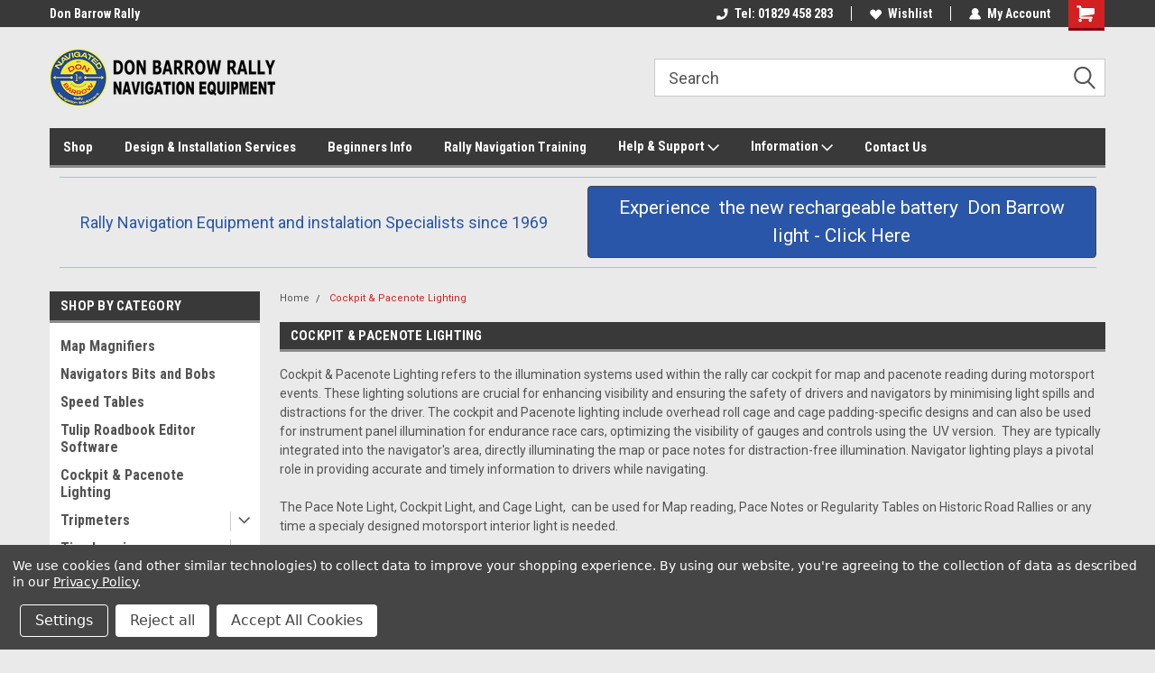

--- FILE ---
content_type: text/html; charset=UTF-8
request_url: https://donbarrow.co.uk/cockpit_lights/
body_size: 27559
content:

<!DOCTYPE html>
<html class="no-js" lang="en">
<head>
    <title>Cockpit &amp; Pacenote Lighting | Navigator Lighting</title>
    <link rel="dns-prefetch preconnect" href="https://cdn11.bigcommerce.com/s-w2e2kzfo9k" crossorigin><link rel="dns-prefetch preconnect" href="https://fonts.googleapis.com/" crossorigin><link rel="dns-prefetch preconnect" href="https://fonts.gstatic.com/" crossorigin>
    <meta name="keywords" content="Rally PACENOTES for Rally Cockpit Lights, Don Barrow Rally Navigation Equipment Stage Rallying Equipment navigate navigator Rally Navigation Aids navigating equipment competition WRC Pacenotes WRC MSA BHRC Co-Driver Pacenotes Light WRGB Pacenotes App ears Wales Rally GB Making Rally Stage Pacenotes Reading rally pacenotes at night"><meta name="description" content="Upgrade your cockpit lighting with Don Barrow Navigator Lighting. Illuminate your map and read pace notes clearly with our high-quality Rally lighting products."><link rel='canonical' href='https://donbarrow.co.uk/cockpit_lights/' /><meta name='platform' content='bigcommerce.stencil' />
    
    
    <link href="https://cdn11.bigcommerce.com/s-w2e2kzfo9k/product_images/DB5.png" rel="shortcut icon">
    <meta name="viewport" content="width=device-width, initial-scale=1, maximum-scale=1">
    <script>
        // Change document class from no-js to js so we can detect this in css
        document.documentElement.className = document.documentElement.className.replace('no-js', 'js');
    </script>
    <script async src="https://cdn11.bigcommerce.com/s-w2e2kzfo9k/stencil/d0949730-ba2b-013d-4148-4ecbf3de8d9e/e/80e790f0-c50e-013d-f495-065f48de05af/dist/theme-bundle.head_async.js"></script>
    <link href="https://fonts.googleapis.com/css?family=Roboto+Condensed:400,700%7CRoboto:400,300&display=block" rel="stylesheet">
    <link data-stencil-stylesheet href="https://cdn11.bigcommerce.com/s-w2e2kzfo9k/stencil/d0949730-ba2b-013d-4148-4ecbf3de8d9e/e/80e790f0-c50e-013d-f495-065f48de05af/css/theme-1c14c040-c6da-013e-7b33-7a0f4438c7c3.css" rel="stylesheet">
    <!-- Start Tracking Code for analytics_facebook -->

<script data-bc-cookie-consent="4" type="text/plain">
!function(f,b,e,v,n,t,s){if(f.fbq)return;n=f.fbq=function(){n.callMethod?n.callMethod.apply(n,arguments):n.queue.push(arguments)};if(!f._fbq)f._fbq=n;n.push=n;n.loaded=!0;n.version='2.0';n.queue=[];t=b.createElement(e);t.async=!0;t.src=v;s=b.getElementsByTagName(e)[0];s.parentNode.insertBefore(t,s)}(window,document,'script','https://connect.facebook.net/en_US/fbevents.js');

fbq('set', 'autoConfig', 'false', '655308588444270');
fbq('dataProcessingOptions', []);
fbq('init', '655308588444270', {"external_id":""});
fbq('set', 'agent', 'bigcommerce', '655308588444270');

function trackEvents() {
    var pathName = window.location.pathname;

    fbq('track', 'PageView', {}, "");

    // Search events start -- only fire if the shopper lands on the /search.php page
    if (pathName.indexOf('/search.php') === 0 && getUrlParameter('search_query')) {
        fbq('track', 'Search', {
            content_type: 'product_group',
            content_ids: [],
            search_string: getUrlParameter('search_query')
        });
    }
    // Search events end

    // Wishlist events start -- only fire if the shopper attempts to add an item to their wishlist
    if (pathName.indexOf('/wishlist.php') === 0 && getUrlParameter('added_product_id')) {
        fbq('track', 'AddToWishlist', {
            content_type: 'product_group',
            content_ids: []
        });
    }
    // Wishlist events end

    // Lead events start -- only fire if the shopper subscribes to newsletter
    if (pathName.indexOf('/subscribe.php') === 0 && getUrlParameter('result') === 'success') {
        fbq('track', 'Lead', {});
    }
    // Lead events end

    // Registration events start -- only fire if the shopper registers an account
    if (pathName.indexOf('/login.php') === 0 && getUrlParameter('action') === 'account_created') {
        fbq('track', 'CompleteRegistration', {}, "");
    }
    // Registration events end

    

    function getUrlParameter(name) {
        var cleanName = name.replace(/[\[]/, '\[').replace(/[\]]/, '\]');
        var regex = new RegExp('[\?&]' + cleanName + '=([^&#]*)');
        var results = regex.exec(window.location.search);
        return results === null ? '' : decodeURIComponent(results[1].replace(/\+/g, ' '));
    }
}

if (window.addEventListener) {
    window.addEventListener("load", trackEvents, false)
}
</script>
<noscript><img height="1" width="1" style="display:none" alt="null" src="https://www.facebook.com/tr?id=655308588444270&ev=PageView&noscript=1&a=plbigcommerce1.2&eid="/></noscript>

<!-- End Tracking Code for analytics_facebook -->

<!-- Start Tracking Code for analytics_googleanalytics -->

<!-- Global site tag (gtag.js) - Google Analytics -->
<script data-bc-cookie-consent="3" type="text/plain" async src="https://www.googletagmanager.com/gtag/js?id=UA-1349483-1"></script>
<script data-bc-cookie-consent="3" type="text/plain">
  window.dataLayer = window.dataLayer || [];
  function gtag(){dataLayer.push(arguments);}
  gtag('js', new Date());

  gtag('config', 'UA-1349483-1');
</script>


<!-- End Tracking Code for analytics_googleanalytics -->

<!-- Start Tracking Code for analytics_googleanalytics4 -->

<script data-cfasync="false" src="https://cdn11.bigcommerce.com/shared/js/google_analytics4_bodl_subscribers-358423becf5d870b8b603a81de597c10f6bc7699.js" integrity="sha256-gtOfJ3Avc1pEE/hx6SKj/96cca7JvfqllWA9FTQJyfI=" crossorigin="anonymous"></script>
<script data-cfasync="false">
  (function () {
    window.dataLayer = window.dataLayer || [];

    function gtag(){
        dataLayer.push(arguments);
    }

    function initGA4(event) {
         function setupGtag() {
            function configureGtag() {
                gtag('js', new Date());
                gtag('set', 'developer_id.dMjk3Nj', true);
                gtag('config', 'G-WPD19L2R1N');
            }

            var script = document.createElement('script');

            script.src = 'https://www.googletagmanager.com/gtag/js?id=G-WPD19L2R1N';
            script.async = true;
            script.onload = configureGtag;

            document.head.appendChild(script);
        }

        setupGtag();

        if (typeof subscribeOnBodlEvents === 'function') {
            subscribeOnBodlEvents('G-WPD19L2R1N', true);
        }

        window.removeEventListener(event.type, initGA4);
    }

    gtag('consent', 'default', {"ad_storage":"denied","ad_user_data":"denied","ad_personalization":"denied","analytics_storage":"denied","functionality_storage":"denied"})
            

    var eventName = document.readyState === 'complete' ? 'consentScriptsLoaded' : 'DOMContentLoaded';
    window.addEventListener(eventName, initGA4, false);
  })()
</script>

<!-- End Tracking Code for analytics_googleanalytics4 -->


<script type="text/javascript" src="https://checkout-sdk.bigcommerce.com/v1/loader.js" defer ></script>
<script>window.consentManagerStoreConfig = function () { return {"storeName":"Don Barrow Navigation","privacyPolicyUrl":"https:\/\/donbarrow.co.uk\/privacy-policy\/","writeKey":null,"improvedConsentManagerEnabled":true,"AlwaysIncludeScriptsWithConsentTag":true}; };</script>
<script type="text/javascript" src="https://cdn11.bigcommerce.com/shared/js/bodl-consent-32a446f5a681a22e8af09a4ab8f4e4b6deda6487.js" integrity="sha256-uitfaufFdsW9ELiQEkeOgsYedtr3BuhVvA4WaPhIZZY=" crossorigin="anonymous" defer></script>
<script type="text/javascript" src="https://cdn11.bigcommerce.com/shared/js/storefront/consent-manager-config-3013a89bb0485f417056882e3b5cf19e6588b7ba.js" defer></script>
<script type="text/javascript" src="https://cdn11.bigcommerce.com/shared/js/storefront/consent-manager-08633fe15aba542118c03f6d45457262fa9fac88.js" defer></script>
<script type="text/javascript">
var BCData = {};
</script>
<!-- Hotjar Tracking Code for https://donbarrow.co.uk -->
<script data-bc-cookie-consent="3" type="text/plain">
    (function(h,o,t,j,a,r){
        h.hj=h.hj||function(){(h.hj.q=h.hj.q||[]).push(arguments)};
        h._hjSettings={hjid:3145899,hjsv:6};
        a=o.getElementsByTagName('head')[0];
        r=o.createElement('script');r.async=1;
        r.src=t+h._hjSettings.hjid+j+h._hjSettings.hjsv;
        a.appendChild(r);
    })(window,document,'https://static.hotjar.com/c/hotjar-','.js?sv=');
</script>
 <script data-cfasync="false" src="https://microapps.bigcommerce.com/bodl-events/1.9.4/index.js" integrity="sha256-Y0tDj1qsyiKBRibKllwV0ZJ1aFlGYaHHGl/oUFoXJ7Y=" nonce="" crossorigin="anonymous"></script>
 <script data-cfasync="false" nonce="">

 (function() {
    function decodeBase64(base64) {
       const text = atob(base64);
       const length = text.length;
       const bytes = new Uint8Array(length);
       for (let i = 0; i < length; i++) {
          bytes[i] = text.charCodeAt(i);
       }
       const decoder = new TextDecoder();
       return decoder.decode(bytes);
    }
    window.bodl = JSON.parse(decodeBase64("[base64]"));
 })()

 </script>

    
    
    
    
    
    
    
    
</head>
    <body id="body" class="main  eleven-seventy     base-layout   header-in-container">

        <!-- snippet location header -->
        <svg data-src="https://cdn11.bigcommerce.com/s-w2e2kzfo9k/stencil/d0949730-ba2b-013d-4148-4ecbf3de8d9e/e/80e790f0-c50e-013d-f495-065f48de05af/img/icon-sprite.svg" class="icons-svg-sprite"></svg>


        
<div class="header-container header-mn sticky-header">
    
    <div class="mbl-head-stick">
        <div class="top-menu">
            <div class="content">
                <!-- NEW BUTTON TO TRIGGER MAIN NAV WHEN STICKY -->
                <!-- <div class="alt-toggle">
            <h2 class="container-header btn"><span class="down-arrrow burger-menu"><i class="burger open" aria-hidden="true"><svg><use xlink:href="#icon-Menu" /></svg></i><i class="menu close" aria-hidden="true"><svg><use xlink:href="#icon-close" /></svg></i></span></h2>
            <h2 class="container-header text"><span class="mega-shop-text"></span></h2>
          </div> -->
    
                <!-- OPTIONAL SHORT MESSAGE LINK -->
                <!-- <div class="left">
              <a class="optional-message-link" href="">Put an optional message here.</a>
            </div> -->
    
                <div class="left-top-banner">
                    <div class="bnr-slider" data-slick='{
    "arrows": false,
    "mobileFirst": true,
    "slidesToShow": 1,
    "slidesToScroll": 1,
    "dots": false,
    "autoplay": true,
    "autoplaySpeed": 3500
}'>
        <p class="banner-text">Don Barrow Rally</p>
        <p class="banner-text">Products Hand Made In the UK</p>
    <p class="banner-text">Custom design and 3D printing availible</p>
</div>                </div>
    
                <div class="right-top-banner full-rght cnt-none">
                    <ul class="right-main mbl-numb">
                        <li class="navUser-item left phone-number nav-br">
                            <a href="tel:Tel: 01829 458 283">
                                <svg version="1.1" xmlns="http://www.w3.org/2000/svg" width="32" height="32" viewBox="0 0 32 32">
                                    <path
                                        d="M8.3 12.3l3-2.9c0.3-0.3 0.5-0.7 0.4-1.1l-0.9-6.7c0-0.7-0.8-1.2-1.5-1.2l-7.6 0.5c-0.3 0-0.6 0.3-0.6 0.6-1.6 8-0.6 16.7 5.9 23 6.5 6.4 15.2 7.3 23.4 5.9 0.3 0 0.6-0.3 0.6-0.7v-8c0-0.7-0.5-1.3-1.2-1.4l-6.2-0.4c-0.4 0-0.8 0.1-1.1 0.4l-3 3s-12.5 1.3-11.2-11z"
                                    ></path>
                                </svg>
                                Tel: 01829 458 283
                            </a>
                        </li>
                    </ul>
                    <div class="right account-links">
                        <ul class="right-main">
                            <div class="rhgt-top">
                                <div class="nav-br">
                                    
                                 </div>
                                <li class="navUser-item left phone-number nav-br">
                                    <a href="tel:Tel: 01829 458 283">
                                        <svg version="1.1" xmlns="http://www.w3.org/2000/svg" width="32" height="32" viewBox="0 0 32 32">
                                            <path
                                                d="M8.3 12.3l3-2.9c0.3-0.3 0.5-0.7 0.4-1.1l-0.9-6.7c0-0.7-0.8-1.2-1.5-1.2l-7.6 0.5c-0.3 0-0.6 0.3-0.6 0.6-1.6 8-0.6 16.7 5.9 23 6.5 6.4 15.2 7.3 23.4 5.9 0.3 0 0.6-0.3 0.6-0.7v-8c0-0.7-0.5-1.3-1.2-1.4l-6.2-0.4c-0.4 0-0.8 0.1-1.1 0.4l-3 3s-12.5 1.3-11.2-11z"
                                            ></path>
                                        </svg>
                                        Tel: 01829 458 283
                                    </a>
                                </li>
                                  
                                <li class="navUser-item wsh-link nav-br">
                                    <a class="navUser-action" href="/wishlist.php">
                                        <svg version="1.1" xmlns="http://www.w3.org/2000/svg" width="32" height="32" viewBox="0 0 32 32">
                                            <path
                                                d="M0.6 13.9c0.4 1.4 1 2.6 2.1 3.6l13.5 14 13.5-14c1-1 1.7-2.2 2.1-3.6s0.4-2.7 0-4.1c-0.4-1.3-1-2.5-2.1-3.5-1-1-2.2-1.7-3.5-2.1s-2.7-0.4-4.1 0c-1.4 0.4-2.6 1-3.5 2.1l-2.3 2.8-2.3-2.8c-1-1-2.2-1.7-3.5-2.1s-2.7-0.4-4.1 0c-1.4 0.4-2.6 1-3.6 2.1-1 1-1.7 2.2-2.1 3.5s-0.4 2.7 0 4.1z"
                                            ></path>
                                        </svg>
                                        Wishlist
                                    </a>
                                </li>
                                 
                                <li class="navUser-item navUser-item--account nav-br">
                                    <a class="navUser-action anct-link">
                                        <svg version="1.1" xmlns="http://www.w3.org/2000/svg" width="32" height="32" viewBox="0 0 32 32">
                                            <path
                                                d="M31.8 27.3c-1.2-5.2-4.7-9-9.5-10.8 2.5-2 4-5.2 3.4-8.7-0.6-4-4-7.3-8.2-7.8-5.7-0.6-10.6 3.8-10.6 9.3s1.4 5.5 3.5 7.2c-4.7 1.7-8.3 5.6-9.5 10.8-0.4 1.9 1.1 3.7 3.1 3.7h24.6c2 0 3.5-1.8 3.1-3.7z"
                                            ></path>
                                        </svg>
                                        <span class="anct-title">My Account</span>
                                    </a>
                                    <ul class="acnt-popup">
                                        <li>
                                            <a class="navUser-action login" href="/login.php">Login</a>
                                        </li>
                                        <li>
                                            <a class="navUser-action create" href="/login.php?action=create_account">Sign Up</a>
                                        </li>
                                    </ul>
                                </li>
                                <li class="navUser-item navUser-item--cart ">
                                    <a class="navUser-action" data-cart-preview data-dropdown="cart-preview-dropdown" data-options="align:right" href="/cart.php">
                                        <span class="navUser-item-cartLabel">
                                            <i class="cart-icon" aria-hidden="true">
                                                <svg version="1.1" xmlns="http://www.w3.org/2000/svg" width="32" height="32" viewBox="0 0 32 32">
                                                    <path
                                                        d="M29.9 6.2h-21.3v-1.6c0-1.4-1.2-2.6-2.6-2.6h-4.2c-0.9 0-1.6 0.7-1.6 1.7s0.7 1.7 1.7 1.7h3.4v17.1c0 1.4 1.2 2.6 2.6 2.6h19.3c0.9 0 1.7-0.7 1.7-1.7s-0.7-1.7-1.7-1.7h-18.6v-1.2l21.5-2.8c1.1-0.2 1.9-1.1 2-2.2v-7.1c0-1.2-1-2.1-2.1-2.1zM6.5 25.3c-1.6 0-2.8 1.3-2.8 2.8s1.3 2.8 2.8 2.8 2.8-1.3 2.8-2.8-1.3-2.8-2.8-2.8zM24.4 25.3c-1.6 0-2.8 1.3-2.8 2.8s1.3 2.8 2.8 2.8 2.8-1.3 2.8-2.8-1.3-2.8-2.8-2.8z"
                                                    ></path>
                                                </svg>
                                            </i>
                                        </span>
                                        <span class="countPill cart-quantity">0</span>
                                    </a>
    
                                    <div class="dropdown-menu" id="cart-preview-dropdown" data-dropdown-content aria-hidden="true"></div>
                                </li>
                            </div>
                        </ul>
                    </div>
                </div>
                <div class="clear"></div>
            </div>
        </div>
    
        <div class="header-container mbl-main full-width  full-width in-container">
            <div class="header-padding">
                <div class="header-padding">
                    <header class="header" role="banner">
                        <a href="#" class="mobileMenu-toggle" data-mobile-menu-toggle="menu">
                            <span class="mobileMenu-toggleIcon">Toggle menu</span>
                        </a>
    
                        <div class="header-logo header-logo--left">
                            <a href="https://donbarrow.co.uk/">
            <div class="header-logo-image-container">
                <img class="header-logo-image" src="https://cdn11.bigcommerce.com/s-w2e2kzfo9k/images/stencil/250x100/download_1708149479__49168.original.png" alt="Don Barrow Navigation" title="Don Barrow Navigation">
            </div>
</a>
                        </div>
                         
                         <span id="menu" class="is-srOnly mbl-tgl" style="display: none !important;"></span>
                        <div class="mbl-srch-icon">
                            <svg class="search-icon"><use xlink:href="#icon-search"></use></svg>
                        </div>
                        <div class="navPages-container dsk-search-bar mbl-srchbar inside-header left-logo search-container not-sticky" data-menu>
                            <nav class="navPages">
                                <span class="srch-close">
                                    <svg version="1.1" xmlns="http://www.w3.org/2000/svg" width="32" height="32" viewBox="0 0 32 32">
                                        <path d="M0 2.6l13.4 13.4-13.4 13.3 2.6 2.6 13.4-13.4 13.4 13.4 2.6-2.6-13.4-13.4 13.4-13.4-2.6-2.5-13.4 13.4-13.3-13.4-2.7 2.6z"></path>
                                    </svg>
                                </span>
                                <div class="navPages-quickSearch right searchbar">
                                    <div class="container">
    <!-- snippet location forms_search -->
    <form class="form" action="/search.php">
        <fieldset class="form-fieldset">
            <div class="form-field">
                <label class="u-hiddenVisually" for="search_query">Search</label>
                <input class="form-input" data-search-quick name="search_query" id="search_query" data-error-message="Search field cannot be empty." placeholder="Search" autocomplete="off">
                <div class="search-icon"><svg class="header-icon search-icon" title="submit" alt="submit"><use xlink:href="#icon-search"></use></svg></div>
                <input class="button button--primary form-prefixPostfix-button--postfix" type="submit" value="">
            </div>
        </fieldset>
        <div class="clear"></div>
    </form>
    <div id="search-action-buttons" class="search-buttons-container">
      <div class="align-right">
      <!-- <a href="#" class="reset quicksearch" aria-label="reset search" role="button" style="inline-block;">
        <span class="reset" aria-hidden="true">Reset Search</span>
      </a> -->
      <a href="#" class="modal-close custom-quick-search" aria-label="Close" role="button" style="inline-block;">
        <span aria-hidden="true">&#215;</span>
      </a>
      <div class="clear"></div>
      </div>
      <div class="clear"></div>
    </div>
      <section id="quickSearch" class="quickSearchResults" data-bind="html: results">
      </section>
      <div class="clear"></div>
</div>
                                </div>
                            </nav>
                        </div>
                        <div class="navPages-container mbl-search-bar mbl-srchbar inside-header left-logo search-container not-sticky" data-menu>
                            <nav class="navPages">
                                <span class="srch-close">
                                    <svg version="1.1" xmlns="http://www.w3.org/2000/svg" width="32" height="32" viewBox="0 0 32 32">
                                        <path d="M0 2.6l13.4 13.4-13.4 13.3 2.6 2.6 13.4-13.4 13.4 13.4 2.6-2.6-13.4-13.4 13.4-13.4-2.6-2.5-13.4 13.4-13.3-13.4-2.7 2.6z"></path>
                                    </svg>
                                </span>
                                <div class="navPages-quickSearch right searchbar">
                                    <div class="container">
    <!-- snippet location forms_search -->
    <form class="form" action="/search.php">
        <fieldset class="form-fieldset">
            <div class="form-field">
                <label class="u-hiddenVisually" for="search_query">Search</label>
                <input class="form-input" data-search-quick name="search_query" id="search_query" data-error-message="Search field cannot be empty." placeholder="Search" autocomplete="off">
                <div class="search-icon"><svg class="header-icon search-icon" title="submit" alt="submit"><use xlink:href="#icon-search"></use></svg></div>
                <input class="button button--primary form-prefixPostfix-button--postfix" type="submit" value="">
            </div>
        </fieldset>
        <div class="clear"></div>
    </form>
    <div id="search-action-buttons" class="search-buttons-container">
      <div class="align-right">
      <!-- <a href="#" class="reset quicksearch" aria-label="reset search" role="button" style="inline-block;">
        <span class="reset" aria-hidden="true">Reset Search</span>
      </a> -->
      <a href="#" class="modal-close custom-quick-search" aria-label="Close" role="button" style="inline-block;">
        <span aria-hidden="true">&#215;</span>
      </a>
      <div class="clear"></div>
      </div>
      <div class="clear"></div>
    </div>
      <section id="quickSearch" class="quickSearchResults" data-bind="html: results">
      </section>
      <div class="clear"></div>
</div>
                                </div>
                            </nav>
                        </div>
                                                 <div class="clear"></div>
                        <div class="mobile-menu navPages-container" id="menu" data-menu>
                            <nav class="navPages">
    <ul class="navPages-list">
        <div class="nav-align">
        <div class="custom-pages-nav">
            <div id="mobile-menu">
              <div class="category-menu mbl-cat">
                <h2 class="container-header mobile">Shop By Category</h2>
                    <li class="navPages-item mobile">
                        <a class="navPages-action" href="https://donbarrow.co.uk/map_magnifiers/">Map Magnifiers</a>
                    </li>
                    <li class="navPages-item mobile">
                        <a class="navPages-action" href="https://donbarrow.co.uk/navigators-bits-and-bobs/">Navigators Bits and Bobs</a>
                    </li>
                    <li class="navPages-item mobile">
                        <a class="navPages-action" href="https://donbarrow.co.uk/average_speed_tables/">Speed Tables</a>
                    </li>
                    <li class="navPages-item mobile">
                        <a class="navPages-action" href="https://donbarrow.co.uk/tulip_road_books_editors/">Tulip Roadbook Editor Software</a>
                    </li>
                    <li class="navPages-item mobile">
                        <a class="navPages-action" href="https://donbarrow.co.uk/cockpit_lights/">Cockpit &amp; Pacenote Lighting</a>
                    </li>
                    <li class="navPages-item mobile">
                        <a class="navPages-action has-subMenu" href="https://donbarrow.co.uk/tripmeters/">
    Tripmeters <i class="fa fa-chevron-down main-nav" aria-hidden="true"><svg><use xlink:href="#icon-dropdown" /></svg></i>
</a>
<div class="navPage-subMenu" id="navPages-35" aria-hidden="true" tabindex="-1">
    <ul class="navPage-subMenu-list">
            <li class="navPage-subMenu-item">
                    <a class="navPage-subMenu-action navPages-action" href="https://donbarrow.co.uk/accessories/">Accessories</a>
            </li>
            <li class="navPage-subMenu-item">
                    <a
                        class="navPage-subMenu-action navPages-action has-subMenu"
                        href="https://donbarrow.co.uk/tripmeters/brantz/">
                        Brantz <i class="fa fa-chevron-down" aria-hidden="true"><svg><use xlink:href="#icon-chevron-down" /></svg></i>
                    </a>
                    <ul class="navPage-childList" id="navPages-36">
                        <li class="navPage-childList-item">
                            <a class="navPage-childList-action navPages-action" href="https://donbarrow.co.uk/brantz-accessories/">Brantz Accessories</a>
                        </li>
                        <li class="navPage-childList-item">
                            <a class="navPage-childList-action navPages-action" href="https://donbarrow.co.uk/tripmeters/brantz/brantz-sensors/">Brantz Sensors</a>
                        </li>
                    </ul>
            </li>
            <li class="navPage-subMenu-item">
                    <a class="navPage-subMenu-action navPages-action" href="https://donbarrow.co.uk/retrotrip-meters/">Retrotrip Meters</a>
            </li>
            <li class="navPage-subMenu-item">
                    <a class="navPage-subMenu-action navPages-action" href="https://donbarrow.co.uk/road-survey-meters/">Road Survey Meters</a>
            </li>
            <li class="navPage-subMenu-item">
                    <a
                        class="navPage-subMenu-action navPages-action has-subMenu"
                        href="https://donbarrow.co.uk/tripmeters/terratrip/">
                        Terratrip <i class="fa fa-chevron-down" aria-hidden="true"><svg><use xlink:href="#icon-chevron-down" /></svg></i>
                    </a>
                    <ul class="navPage-childList" id="navPages-37">
                        <li class="navPage-childList-item">
                            <a class="navPage-childList-action navPages-action" href="https://donbarrow.co.uk/terratrip-accessories/">Terratrip Accessories</a>
                        </li>
                        <li class="navPage-childList-item">
                            <a class="navPage-childList-action navPages-action" href="https://donbarrow.co.uk/terratrip-sensors/">Terratrip Sensors</a>
                        </li>
                    </ul>
            </li>
            <li class="navPage-subMenu-item">
                    <a class="navPage-subMenu-action navPages-action" href="https://donbarrow.co.uk/tripmeter_screen_suction_mounts/">Tripmeter Screen Suction Mounts</a>
            </li>
    </ul>
</div>
                    </li>
                    <li class="navPages-item mobile">
                        <a class="navPages-action has-subMenu" href="https://donbarrow.co.uk/stopwatches_timers_clocks/">
    Timekeeping <i class="fa fa-chevron-down main-nav" aria-hidden="true"><svg><use xlink:href="#icon-dropdown" /></svg></i>
</a>
<div class="navPage-subMenu" id="navPages-26" aria-hidden="true" tabindex="-1">
    <ul class="navPage-subMenu-list">
            <li class="navPage-subMenu-item">
                    <a class="navPage-subMenu-action navPages-action" href="https://donbarrow.co.uk/timekeeping/brantz/">Brantz</a>
            </li>
            <li class="navPage-subMenu-item">
                    <a class="navPage-subMenu-action navPages-action" href="https://donbarrow.co.uk/fastime/">Fastime</a>
            </li>
    </ul>
</div>
                    </li>
                    <li class="navPages-item mobile">
                        <a class="navPages-action" href="https://donbarrow.co.uk/rally_books/">Rally Books and Training</a>
                    </li>
                    <li class="navPages-item mobile">
                        <a class="navPages-action" href="https://donbarrow.co.uk/communications/">Communications</a>
                    </li>
                    <li class="navPages-item mobile">
                        <a class="navPages-action" href="https://donbarrow.co.uk/navigators-apparel/">Navigators Apparel</a>
                    </li>
                    <li class="navPages-item mobile">
                        <a class="navPages-action" href="https://donbarrow.co.uk/maps/">MAPS</a>
                    </li>
                    <li class="navPages-item mobile">
                        <a class="navPages-action has-subMenu" href="https://donbarrow.co.uk/car-preparation/">
    Car Preparation <i class="fa fa-chevron-down main-nav" aria-hidden="true"><svg><use xlink:href="#icon-dropdown" /></svg></i>
</a>
<div class="navPage-subMenu" id="navPages-52" aria-hidden="true" tabindex="-1">
    <ul class="navPage-subMenu-list">
            <li class="navPage-subMenu-item">
                    <a class="navPage-subMenu-action navPages-action" href="https://donbarrow.co.uk/competition-fittings/">Competition Fittings</a>
            </li>
            <li class="navPage-subMenu-item">
                    <a class="navPage-subMenu-action navPages-action" href="https://donbarrow.co.uk/dash-panels/">Dash Panels</a>
            </li>
            <li class="navPage-subMenu-item">
                    <a class="navPage-subMenu-action navPages-action" href="https://donbarrow.co.uk/lighting/">Lighting</a>
            </li>
            <li class="navPage-subMenu-item">
                    <a class="navPage-subMenu-action navPages-action" href="https://donbarrow.co.uk/safety-fire-suppress/">Safety &amp; Fire Suppress</a>
            </li>
    </ul>
</div>
                    </li>
                    <li class="navPages-item mobile">
                        <a class="navPages-action" href="https://donbarrow.co.uk/parts-service/">Parts &amp; Service</a>
                    </li>
                    <li class="navPages-item mobile">
                        <a class="navPages-action" href="https://donbarrow.co.uk/gifts-and-novelties/">Gifts and Novelties</a>
                    </li>
                    <li class="navPages-item mobile">
                        <a class="navPages-action" href="https://donbarrow.co.uk/shop-all/">Shop All</a>
                    </li>
              </div>

            <div class="brand-menu mbl-cat">
              <h2 class="container-header mobile">Shop By Brand</h2>
                <li class="navPages-item mobile">
                  <a class="navPages-action" href="https://donbarrow.co.uk/brantz/">Brantz</a>
                </li>
                <li class="navPages-item mobile">
                  <a class="navPages-action" href="https://donbarrow.co.uk/don-barrow/">Don Barrow</a>
                </li>
                <li class="navPages-item mobile">
                  <a class="navPages-action" href="https://donbarrow.co.uk/terratrip/">Terratrip</a>
                </li>
                <li class="navPages-item mobile">
                  <a class="navPages-action" href="https://donbarrow.co.uk/grayston/">Grayston</a>
                </li>
                <li class="navPages-item mobile">
                  <a class="navPages-action" href="https://donbarrow.co.uk/Fastime">Fastime AST Watches</a>
                </li>
                <li class="navPages-item mobile">
                  <a class="navPages-action" href="https://donbarrow.co.uk/british-road-rallying-newspaper/">British Road Rallying Newspaper</a>
                </li>
                <li class="navPages-item mobile">
                  <a class="navPages-action" href="https://donbarrow.co.uk/duracell/">Duracell</a>
                </li>
                <li class="navPages-item mobile">
                  <a class="navPages-action" href="https://donbarrow.co.uk/lifeline/">Lifeline</a>
                </li>
                <li class="navPages-item mobile">
                  <a class="navPages-action" href="https://donbarrow.co.uk/mick-briant/">Mick Briant</a>
                </li>
                <li class="navPages-item mobile">
                  <a class="navPages-action" href="https://donbarrow.co.uk/staedtler/">Staedtler</a>
                </li>
                <li class="navPages-item mobile">
                  <a class="navPages-action" href="https://donbarrow.co.uk/avanti/">Avanti</a>
                </li>
                <li class="navPages-item mobile">
                  <a class="navPages-action" href="https://donbarrow.co.uk/bic/">BIC</a>
                </li>
                <li class="navPages-item mobile">
                  <a class="navPages-action" href="https://donbarrow.co.uk/durite/">Durite</a>
                </li>
                <li class="navPages-item mobile">
                  <a class="navPages-action" href="https://donbarrow.co.uk/energizer/">Energizer</a>
                </li>
                <li class="navPages-item mobile">
                  <a class="navPages-action" href="https://donbarrow.co.uk/milestone/">Milestone</a>
                </li>
                <li class="navPages-item mobile">
                  <a class="navPages-action" href="https://donbarrow.co.uk/motorola/">Motorola</a>
                </li>
                <li class="navPages-item mobile">
                  <a class="navPages-action" href="https://donbarrow.co.uk/ordnance-survey/">Ordnance Survey</a>
                </li>
                <li class="navPages-item mobile">
                  <a class="navPages-action" href="https://donbarrow.co.uk/piaa/">PIAA</a>
                </li>
                <li class="navPages-item mobile">
                  <a class="navPages-action" href="https://donbarrow.co.uk/pig/">PIG</a>
                </li>
                  <li class="navPages-item mobile">
                    <a class="navPages-action" href="/brands/">View all Brands</a>
                  </li>
            <div class="clear"></div>
          </div>

          </div>
          <div id="desktop-menu" class="mbl-cat mega-menu">
            <h2 class="container-header mobile">Main Menu</h2>
                <li class="navPages-item">
                    <a class="navPages-action" href="/shop-all/">Shop</a>
                </li>
                <li class="navPages-item">
                    <a class="navPages-action" href="https://donbarrow.co.uk/design-installation-services/">Design &amp; Installation Services</a>
                </li>
                <li class="navPages-item">
                    <a class="navPages-action" href="https://donbarrow.co.uk/beginners-info/">Beginners Info</a>
                </li>
                <li class="navPages-item">
                    <a class="navPages-action" href="https://donbarrow.co.uk/rally-navigation-training/">Rally Navigation Training</a>
                </li>
                <li class="navPages-item">
                    <a class="navPages-action has-subMenu" href="https://donbarrow.co.uk/support/">
    Help &amp; Support <i class="fa fa-chevron-down main-nav" aria-hidden="true"><svg><use xlink:href="#icon-dropdown" /></svg></i>
</a>
<div class="navPage-subMenu" id="navPages-" aria-hidden="true" tabindex="-1">
    <ul class="navPage-subMenu-list">
            <li class="navPage-subMenu-item">
                    <a class="navPage-subMenu-action navPages-action" href="https://donbarrow.co.uk/survey-meters-code-of-practice/">Trip and Survey Meters - Code of Practice</a>
            </li>
            <li class="navPage-subMenu-item">
                    <a class="navPage-subMenu-action navPages-action" href="https://donbarrow.co.uk/Brantz-International-Tripmeters---Calibration">Brantz International Tripmeters - Calibration</a>
            </li>
            <li class="navPage-subMenu-item">
                    <a class="navPage-subMenu-action navPages-action" href="https://donbarrow.co.uk/Brantz-Retrotrip-calibration">Brantz Retrotrip - Calibration</a>
            </li>
            <li class="navPage-subMenu-item">
                    <a class="navPage-subMenu-action navPages-action" href="https://donbarrow.co.uk/terratrip-tripmeters-calibration/">Terratrip Tripmeters - Calibration</a>
            </li>
            <li class="navPage-subMenu-item">
                    <a class="navPage-subMenu-action navPages-action" href="https://donbarrow.co.uk/shipping-returns/">Shipping &amp; Returns</a>
            </li>
            <li class="navPage-subMenu-item">
                    <a class="navPage-subMenu-action navPages-action" href="https://donbarrow.co.uk/privacy-policy/">Privacy policy</a>
            </li>
            <li class="navPage-subMenu-item">
                    <a class="navPage-subMenu-action navPages-action" href="https://donbarrow.co.uk/terms-and-conditions/">Terms and Conditions</a>
            </li>
            <li class="navPage-subMenu-item">
                    <a class="navPage-subMenu-action navPages-action" href="https://donbarrow.co.uk/equipment-rental-agreement-terms/">Equipment Rental Agreement Terms</a>
            </li>
    </ul>
</div>
                </li>
                <li class="navPages-item">
                    <a class="navPages-action has-subMenu" href="https://donbarrow.co.uk/information/">
    Information <i class="fa fa-chevron-down main-nav" aria-hidden="true"><svg><use xlink:href="#icon-dropdown" /></svg></i>
</a>
<div class="navPage-subMenu" id="navPages-" aria-hidden="true" tabindex="-1">
    <ul class="navPage-subMenu-list">
            <li class="navPage-subMenu-item">
                    <a class="navPage-subMenu-action navPages-action" href="https://donbarrow.co.uk/Rally-Navigation-FAQs">Don Barrow Rally  FAQ</a>
            </li>
            <li class="navPage-subMenu-item">
                    <a class="navPage-subMenu-action navPages-action" href="https://donbarrow.co.uk/about-us/">About us</a>
            </li>
            <li class="navPage-subMenu-item">
                    <a class="navPage-subMenu-action navPages-action" href="https://donbarrow.co.uk/don-barrow-map-magnifier-history/">Don Barrow Map Magnifier History</a>
            </li>
            <li class="navPage-subMenu-item">
                    <a
                        class="navPage-subMenu-action navPages-action has-subMenu"
                        href="https://donbarrow.co.uk/don-barrow-autobiography/">
                        Don Barrow Autobiography <i class="fa fa-chevron-down" aria-hidden="true"><svg><use xlink:href="#icon-chevron-down" /></svg></i>
                    </a>
                    <ul class="navPage-childList" id="navPages-">
                        <li class="navPage-childList-item">
                            <a class="navPage-childList-action navPages-action" href="https://donbarrow.co.uk/preface/">Preface</a>
                        </li>
                        <li class="navPage-childList-item">
                            <a class="navPage-childList-action navPages-action" href="https://donbarrow.co.uk/autobiography-ss1/">Autobiography SS1</a>
                        </li>
                        <li class="navPage-childList-item">
                            <a class="navPage-childList-action navPages-action" href="https://donbarrow.co.uk/autobiography-ss2/">Autobiography SS2</a>
                        </li>
                        <li class="navPage-childList-item">
                            <a class="navPage-childList-action navPages-action" href="https://donbarrow.co.uk/autobiography-ss3/">Autobiography SS3</a>
                        </li>
                        <li class="navPage-childList-item">
                            <a class="navPage-childList-action navPages-action" href="https://donbarrow.co.uk/autobiography-ss4/">Autobiography SS4</a>
                        </li>
                        <li class="navPage-childList-item">
                            <a class="navPage-childList-action navPages-action" href="https://donbarrow.co.uk/autobiography-ss5/">Autobiography SS5</a>
                        </li>
                    </ul>
            </li>
            <li class="navPage-subMenu-item">
                    <a class="navPage-subMenu-action navPages-action" href="https://donbarrow.co.uk/ecurie-eod-fillet-ecf/">Ecurie Cod Fillet ECF</a>
            </li>
            <li class="navPage-subMenu-item">
                    <a class="navPage-subMenu-action navPages-action" href="https://donbarrow.co.uk/knutsford-dmc-navigator-of-the-year/">Knutsford &amp; DMC - Navigator of the year </a>
            </li>
            <li class="navPage-subMenu-item">
                    <a class="navPage-subMenu-action navPages-action" href="https://donbarrow.co.uk/rally_results/">Rally Results</a>
            </li>
            <li class="navPage-subMenu-item">
                    <a class="navPage-subMenu-action navPages-action" href="https://donbarrow.co.uk/useful-motorsport-links/">Useful Motorsport Links</a>
            </li>
    </ul>
</div>
                </li>
                <li class="navPages-item">
                    <a class="navPages-action" href="https://donbarrow.co.uk/contact-us/">Contact Us</a>
                </li>
          </div>
        </div>
        <div class="currency-converter">
        </div>
        <div class="mbl-social">
                <h5 class="footer-info-heading">Connect with Us:</h5>
    <ul class="socialLinks socialLinks--alt">
            <li class="socialLinks-item">
                    <a class="icon icon--facebook" href="https://www.facebook.com/DonBarrowRallyNavigation#" target="_blank">
                        <svg><use xlink:href="#icon-facebook" /></svg>
                    </a>
            </li>
    </ul>
        </div>
    </ul>
    <ul class="navPages-list navPages-list--user">
        <li class="navPages-item">
            <a class="navPages-action" href="/giftcertificates.php">Gift Certificates</a>
        </li>
            <li class="navPages-item">
                <a class="navPages-action" href="/login.php">Login</a> or <a class="navPages-action" href="/login.php?action=create_account">Sign Up</a>
            </li>
    </ul>
</nav>
                        </div>
                    </header>
                </div>
            </div>
        </div>
    </div>
    

<div class="main-nav-container  in-container">
  <div class="navPages-container main-nav" id="menu" data-menu>
        <nav class="navPages">
    <ul class="navPages-list">
        <div class="nav-align">
        <div class="custom-pages-nav">
            <div id="mobile-menu">
              <div class="category-menu mbl-cat">
                <h2 class="container-header mobile">Shop By Category</h2>
                    <li class="navPages-item mobile">
                        <a class="navPages-action" href="https://donbarrow.co.uk/map_magnifiers/">Map Magnifiers</a>
                    </li>
                    <li class="navPages-item mobile">
                        <a class="navPages-action" href="https://donbarrow.co.uk/navigators-bits-and-bobs/">Navigators Bits and Bobs</a>
                    </li>
                    <li class="navPages-item mobile">
                        <a class="navPages-action" href="https://donbarrow.co.uk/average_speed_tables/">Speed Tables</a>
                    </li>
                    <li class="navPages-item mobile">
                        <a class="navPages-action" href="https://donbarrow.co.uk/tulip_road_books_editors/">Tulip Roadbook Editor Software</a>
                    </li>
                    <li class="navPages-item mobile">
                        <a class="navPages-action" href="https://donbarrow.co.uk/cockpit_lights/">Cockpit &amp; Pacenote Lighting</a>
                    </li>
                    <li class="navPages-item mobile">
                        <a class="navPages-action has-subMenu" href="https://donbarrow.co.uk/tripmeters/">
    Tripmeters <i class="fa fa-chevron-down main-nav" aria-hidden="true"><svg><use xlink:href="#icon-dropdown" /></svg></i>
</a>
<div class="navPage-subMenu" id="navPages-35" aria-hidden="true" tabindex="-1">
    <ul class="navPage-subMenu-list">
            <li class="navPage-subMenu-item">
                    <a class="navPage-subMenu-action navPages-action" href="https://donbarrow.co.uk/accessories/">Accessories</a>
            </li>
            <li class="navPage-subMenu-item">
                    <a
                        class="navPage-subMenu-action navPages-action has-subMenu"
                        href="https://donbarrow.co.uk/tripmeters/brantz/">
                        Brantz <i class="fa fa-chevron-down" aria-hidden="true"><svg><use xlink:href="#icon-chevron-down" /></svg></i>
                    </a>
                    <ul class="navPage-childList" id="navPages-36">
                        <li class="navPage-childList-item">
                            <a class="navPage-childList-action navPages-action" href="https://donbarrow.co.uk/brantz-accessories/">Brantz Accessories</a>
                        </li>
                        <li class="navPage-childList-item">
                            <a class="navPage-childList-action navPages-action" href="https://donbarrow.co.uk/tripmeters/brantz/brantz-sensors/">Brantz Sensors</a>
                        </li>
                    </ul>
            </li>
            <li class="navPage-subMenu-item">
                    <a class="navPage-subMenu-action navPages-action" href="https://donbarrow.co.uk/retrotrip-meters/">Retrotrip Meters</a>
            </li>
            <li class="navPage-subMenu-item">
                    <a class="navPage-subMenu-action navPages-action" href="https://donbarrow.co.uk/road-survey-meters/">Road Survey Meters</a>
            </li>
            <li class="navPage-subMenu-item">
                    <a
                        class="navPage-subMenu-action navPages-action has-subMenu"
                        href="https://donbarrow.co.uk/tripmeters/terratrip/">
                        Terratrip <i class="fa fa-chevron-down" aria-hidden="true"><svg><use xlink:href="#icon-chevron-down" /></svg></i>
                    </a>
                    <ul class="navPage-childList" id="navPages-37">
                        <li class="navPage-childList-item">
                            <a class="navPage-childList-action navPages-action" href="https://donbarrow.co.uk/terratrip-accessories/">Terratrip Accessories</a>
                        </li>
                        <li class="navPage-childList-item">
                            <a class="navPage-childList-action navPages-action" href="https://donbarrow.co.uk/terratrip-sensors/">Terratrip Sensors</a>
                        </li>
                    </ul>
            </li>
            <li class="navPage-subMenu-item">
                    <a class="navPage-subMenu-action navPages-action" href="https://donbarrow.co.uk/tripmeter_screen_suction_mounts/">Tripmeter Screen Suction Mounts</a>
            </li>
    </ul>
</div>
                    </li>
                    <li class="navPages-item mobile">
                        <a class="navPages-action has-subMenu" href="https://donbarrow.co.uk/stopwatches_timers_clocks/">
    Timekeeping <i class="fa fa-chevron-down main-nav" aria-hidden="true"><svg><use xlink:href="#icon-dropdown" /></svg></i>
</a>
<div class="navPage-subMenu" id="navPages-26" aria-hidden="true" tabindex="-1">
    <ul class="navPage-subMenu-list">
            <li class="navPage-subMenu-item">
                    <a class="navPage-subMenu-action navPages-action" href="https://donbarrow.co.uk/timekeeping/brantz/">Brantz</a>
            </li>
            <li class="navPage-subMenu-item">
                    <a class="navPage-subMenu-action navPages-action" href="https://donbarrow.co.uk/fastime/">Fastime</a>
            </li>
    </ul>
</div>
                    </li>
                    <li class="navPages-item mobile">
                        <a class="navPages-action" href="https://donbarrow.co.uk/rally_books/">Rally Books and Training</a>
                    </li>
                    <li class="navPages-item mobile">
                        <a class="navPages-action" href="https://donbarrow.co.uk/communications/">Communications</a>
                    </li>
                    <li class="navPages-item mobile">
                        <a class="navPages-action" href="https://donbarrow.co.uk/navigators-apparel/">Navigators Apparel</a>
                    </li>
                    <li class="navPages-item mobile">
                        <a class="navPages-action" href="https://donbarrow.co.uk/maps/">MAPS</a>
                    </li>
                    <li class="navPages-item mobile">
                        <a class="navPages-action has-subMenu" href="https://donbarrow.co.uk/car-preparation/">
    Car Preparation <i class="fa fa-chevron-down main-nav" aria-hidden="true"><svg><use xlink:href="#icon-dropdown" /></svg></i>
</a>
<div class="navPage-subMenu" id="navPages-52" aria-hidden="true" tabindex="-1">
    <ul class="navPage-subMenu-list">
            <li class="navPage-subMenu-item">
                    <a class="navPage-subMenu-action navPages-action" href="https://donbarrow.co.uk/competition-fittings/">Competition Fittings</a>
            </li>
            <li class="navPage-subMenu-item">
                    <a class="navPage-subMenu-action navPages-action" href="https://donbarrow.co.uk/dash-panels/">Dash Panels</a>
            </li>
            <li class="navPage-subMenu-item">
                    <a class="navPage-subMenu-action navPages-action" href="https://donbarrow.co.uk/lighting/">Lighting</a>
            </li>
            <li class="navPage-subMenu-item">
                    <a class="navPage-subMenu-action navPages-action" href="https://donbarrow.co.uk/safety-fire-suppress/">Safety &amp; Fire Suppress</a>
            </li>
    </ul>
</div>
                    </li>
                    <li class="navPages-item mobile">
                        <a class="navPages-action" href="https://donbarrow.co.uk/parts-service/">Parts &amp; Service</a>
                    </li>
                    <li class="navPages-item mobile">
                        <a class="navPages-action" href="https://donbarrow.co.uk/gifts-and-novelties/">Gifts and Novelties</a>
                    </li>
                    <li class="navPages-item mobile">
                        <a class="navPages-action" href="https://donbarrow.co.uk/shop-all/">Shop All</a>
                    </li>
              </div>

            <div class="brand-menu mbl-cat">
              <h2 class="container-header mobile">Shop By Brand</h2>
                <li class="navPages-item mobile">
                  <a class="navPages-action" href="https://donbarrow.co.uk/brantz/">Brantz</a>
                </li>
                <li class="navPages-item mobile">
                  <a class="navPages-action" href="https://donbarrow.co.uk/don-barrow/">Don Barrow</a>
                </li>
                <li class="navPages-item mobile">
                  <a class="navPages-action" href="https://donbarrow.co.uk/terratrip/">Terratrip</a>
                </li>
                <li class="navPages-item mobile">
                  <a class="navPages-action" href="https://donbarrow.co.uk/grayston/">Grayston</a>
                </li>
                <li class="navPages-item mobile">
                  <a class="navPages-action" href="https://donbarrow.co.uk/Fastime">Fastime AST Watches</a>
                </li>
                <li class="navPages-item mobile">
                  <a class="navPages-action" href="https://donbarrow.co.uk/british-road-rallying-newspaper/">British Road Rallying Newspaper</a>
                </li>
                <li class="navPages-item mobile">
                  <a class="navPages-action" href="https://donbarrow.co.uk/duracell/">Duracell</a>
                </li>
                <li class="navPages-item mobile">
                  <a class="navPages-action" href="https://donbarrow.co.uk/lifeline/">Lifeline</a>
                </li>
                <li class="navPages-item mobile">
                  <a class="navPages-action" href="https://donbarrow.co.uk/mick-briant/">Mick Briant</a>
                </li>
                <li class="navPages-item mobile">
                  <a class="navPages-action" href="https://donbarrow.co.uk/staedtler/">Staedtler</a>
                </li>
                <li class="navPages-item mobile">
                  <a class="navPages-action" href="https://donbarrow.co.uk/avanti/">Avanti</a>
                </li>
                <li class="navPages-item mobile">
                  <a class="navPages-action" href="https://donbarrow.co.uk/bic/">BIC</a>
                </li>
                <li class="navPages-item mobile">
                  <a class="navPages-action" href="https://donbarrow.co.uk/durite/">Durite</a>
                </li>
                <li class="navPages-item mobile">
                  <a class="navPages-action" href="https://donbarrow.co.uk/energizer/">Energizer</a>
                </li>
                <li class="navPages-item mobile">
                  <a class="navPages-action" href="https://donbarrow.co.uk/milestone/">Milestone</a>
                </li>
                <li class="navPages-item mobile">
                  <a class="navPages-action" href="https://donbarrow.co.uk/motorola/">Motorola</a>
                </li>
                <li class="navPages-item mobile">
                  <a class="navPages-action" href="https://donbarrow.co.uk/ordnance-survey/">Ordnance Survey</a>
                </li>
                <li class="navPages-item mobile">
                  <a class="navPages-action" href="https://donbarrow.co.uk/piaa/">PIAA</a>
                </li>
                <li class="navPages-item mobile">
                  <a class="navPages-action" href="https://donbarrow.co.uk/pig/">PIG</a>
                </li>
                  <li class="navPages-item mobile">
                    <a class="navPages-action" href="/brands/">View all Brands</a>
                  </li>
            <div class="clear"></div>
          </div>

          </div>
          <div id="desktop-menu" class="mbl-cat mega-menu">
            <h2 class="container-header mobile">Main Menu</h2>
                <li class="navPages-item">
                    <a class="navPages-action" href="/shop-all/">Shop</a>
                </li>
                <li class="navPages-item">
                    <a class="navPages-action" href="https://donbarrow.co.uk/design-installation-services/">Design &amp; Installation Services</a>
                </li>
                <li class="navPages-item">
                    <a class="navPages-action" href="https://donbarrow.co.uk/beginners-info/">Beginners Info</a>
                </li>
                <li class="navPages-item">
                    <a class="navPages-action" href="https://donbarrow.co.uk/rally-navigation-training/">Rally Navigation Training</a>
                </li>
                <li class="navPages-item">
                    <a class="navPages-action has-subMenu" href="https://donbarrow.co.uk/support/">
    Help &amp; Support <i class="fa fa-chevron-down main-nav" aria-hidden="true"><svg><use xlink:href="#icon-dropdown" /></svg></i>
</a>
<div class="navPage-subMenu" id="navPages-" aria-hidden="true" tabindex="-1">
    <ul class="navPage-subMenu-list">
            <li class="navPage-subMenu-item">
                    <a class="navPage-subMenu-action navPages-action" href="https://donbarrow.co.uk/survey-meters-code-of-practice/">Trip and Survey Meters - Code of Practice</a>
            </li>
            <li class="navPage-subMenu-item">
                    <a class="navPage-subMenu-action navPages-action" href="https://donbarrow.co.uk/Brantz-International-Tripmeters---Calibration">Brantz International Tripmeters - Calibration</a>
            </li>
            <li class="navPage-subMenu-item">
                    <a class="navPage-subMenu-action navPages-action" href="https://donbarrow.co.uk/Brantz-Retrotrip-calibration">Brantz Retrotrip - Calibration</a>
            </li>
            <li class="navPage-subMenu-item">
                    <a class="navPage-subMenu-action navPages-action" href="https://donbarrow.co.uk/terratrip-tripmeters-calibration/">Terratrip Tripmeters - Calibration</a>
            </li>
            <li class="navPage-subMenu-item">
                    <a class="navPage-subMenu-action navPages-action" href="https://donbarrow.co.uk/shipping-returns/">Shipping &amp; Returns</a>
            </li>
            <li class="navPage-subMenu-item">
                    <a class="navPage-subMenu-action navPages-action" href="https://donbarrow.co.uk/privacy-policy/">Privacy policy</a>
            </li>
            <li class="navPage-subMenu-item">
                    <a class="navPage-subMenu-action navPages-action" href="https://donbarrow.co.uk/terms-and-conditions/">Terms and Conditions</a>
            </li>
            <li class="navPage-subMenu-item">
                    <a class="navPage-subMenu-action navPages-action" href="https://donbarrow.co.uk/equipment-rental-agreement-terms/">Equipment Rental Agreement Terms</a>
            </li>
    </ul>
</div>
                </li>
                <li class="navPages-item">
                    <a class="navPages-action has-subMenu" href="https://donbarrow.co.uk/information/">
    Information <i class="fa fa-chevron-down main-nav" aria-hidden="true"><svg><use xlink:href="#icon-dropdown" /></svg></i>
</a>
<div class="navPage-subMenu" id="navPages-" aria-hidden="true" tabindex="-1">
    <ul class="navPage-subMenu-list">
            <li class="navPage-subMenu-item">
                    <a class="navPage-subMenu-action navPages-action" href="https://donbarrow.co.uk/Rally-Navigation-FAQs">Don Barrow Rally  FAQ</a>
            </li>
            <li class="navPage-subMenu-item">
                    <a class="navPage-subMenu-action navPages-action" href="https://donbarrow.co.uk/about-us/">About us</a>
            </li>
            <li class="navPage-subMenu-item">
                    <a class="navPage-subMenu-action navPages-action" href="https://donbarrow.co.uk/don-barrow-map-magnifier-history/">Don Barrow Map Magnifier History</a>
            </li>
            <li class="navPage-subMenu-item">
                    <a
                        class="navPage-subMenu-action navPages-action has-subMenu"
                        href="https://donbarrow.co.uk/don-barrow-autobiography/">
                        Don Barrow Autobiography <i class="fa fa-chevron-down" aria-hidden="true"><svg><use xlink:href="#icon-chevron-down" /></svg></i>
                    </a>
                    <ul class="navPage-childList" id="navPages-">
                        <li class="navPage-childList-item">
                            <a class="navPage-childList-action navPages-action" href="https://donbarrow.co.uk/preface/">Preface</a>
                        </li>
                        <li class="navPage-childList-item">
                            <a class="navPage-childList-action navPages-action" href="https://donbarrow.co.uk/autobiography-ss1/">Autobiography SS1</a>
                        </li>
                        <li class="navPage-childList-item">
                            <a class="navPage-childList-action navPages-action" href="https://donbarrow.co.uk/autobiography-ss2/">Autobiography SS2</a>
                        </li>
                        <li class="navPage-childList-item">
                            <a class="navPage-childList-action navPages-action" href="https://donbarrow.co.uk/autobiography-ss3/">Autobiography SS3</a>
                        </li>
                        <li class="navPage-childList-item">
                            <a class="navPage-childList-action navPages-action" href="https://donbarrow.co.uk/autobiography-ss4/">Autobiography SS4</a>
                        </li>
                        <li class="navPage-childList-item">
                            <a class="navPage-childList-action navPages-action" href="https://donbarrow.co.uk/autobiography-ss5/">Autobiography SS5</a>
                        </li>
                    </ul>
            </li>
            <li class="navPage-subMenu-item">
                    <a class="navPage-subMenu-action navPages-action" href="https://donbarrow.co.uk/ecurie-eod-fillet-ecf/">Ecurie Cod Fillet ECF</a>
            </li>
            <li class="navPage-subMenu-item">
                    <a class="navPage-subMenu-action navPages-action" href="https://donbarrow.co.uk/knutsford-dmc-navigator-of-the-year/">Knutsford &amp; DMC - Navigator of the year </a>
            </li>
            <li class="navPage-subMenu-item">
                    <a class="navPage-subMenu-action navPages-action" href="https://donbarrow.co.uk/rally_results/">Rally Results</a>
            </li>
            <li class="navPage-subMenu-item">
                    <a class="navPage-subMenu-action navPages-action" href="https://donbarrow.co.uk/useful-motorsport-links/">Useful Motorsport Links</a>
            </li>
    </ul>
</div>
                </li>
                <li class="navPages-item">
                    <a class="navPages-action" href="https://donbarrow.co.uk/contact-us/">Contact Us</a>
                </li>
          </div>
        </div>
        <div class="currency-converter">
        </div>
        <div class="mbl-social">
                <h5 class="footer-info-heading">Connect with Us:</h5>
    <ul class="socialLinks socialLinks--alt">
            <li class="socialLinks-item">
                    <a class="icon icon--facebook" href="https://www.facebook.com/DonBarrowRallyNavigation#" target="_blank">
                        <svg><use xlink:href="#icon-facebook" /></svg>
                    </a>
            </li>
    </ul>
        </div>
    </ul>
    <ul class="navPages-list navPages-list--user">
        <li class="navPages-item">
            <a class="navPages-action" href="/giftcertificates.php">Gift Certificates</a>
        </li>
            <li class="navPages-item">
                <a class="navPages-action" href="/login.php">Login</a> or <a class="navPages-action" href="/login.php?action=create_account">Sign Up</a>
            </li>
    </ul>
</nav>
  </div>
</div>


</div>
<div data-content-region="header_bottom--global"><div data-layout-id="cb60bf34-adeb-4ef7-a707-59f07c57b644">       <div data-sub-layout-container="64577a01-1b1a-4397-884c-411f82423435" data-layout-name="Layout">
    <style data-container-styling="64577a01-1b1a-4397-884c-411f82423435">
        [data-sub-layout-container="64577a01-1b1a-4397-884c-411f82423435"] {
            box-sizing: border-box;
            display: flex;
            flex-wrap: wrap;
            z-index: 0;
            position: relative;
            height: ;
            padding-top: 0px;
            padding-right: 0px;
            padding-bottom: 0px;
            padding-left: 0px;
            margin-top: 0px;
            margin-right: 0px;
            margin-bottom: 0px;
            margin-left: 0px;
            border-width: 0px;
            border-style: solid;
            border-color: #333333;
        }

        [data-sub-layout-container="64577a01-1b1a-4397-884c-411f82423435"]:after {
            display: block;
            position: absolute;
            top: 0;
            left: 0;
            bottom: 0;
            right: 0;
            background-size: cover;
            z-index: auto;
        }
    </style>

    <div data-sub-layout="38c78e3e-e51a-4963-b237-801947385185">
        <style data-column-styling="38c78e3e-e51a-4963-b237-801947385185">
            [data-sub-layout="38c78e3e-e51a-4963-b237-801947385185"] {
                display: flex;
                flex-direction: column;
                box-sizing: border-box;
                flex-basis: 100%;
                max-width: 100%;
                z-index: 0;
                position: relative;
                height: ;
                padding-top: 0px;
                padding-right: 10.5px;
                padding-bottom: 0px;
                padding-left: 10.5px;
                margin-top: 0px;
                margin-right: 0px;
                margin-bottom: 0px;
                margin-left: 0px;
                border-width: 0px;
                border-style: solid;
                border-color: #333333;
                justify-content: center;
            }
            [data-sub-layout="38c78e3e-e51a-4963-b237-801947385185"]:after {
                display: block;
                position: absolute;
                top: 0;
                left: 0;
                bottom: 0;
                right: 0;
                background-size: cover;
                z-index: auto;
            }
            @media only screen and (max-width: 700px) {
                [data-sub-layout="38c78e3e-e51a-4963-b237-801947385185"] {
                    flex-basis: 100%;
                    max-width: 100%;
                }
            }
        </style>
        <div data-widget-id="2447ca8a-caae-48e4-b9ad-64bfe4c06446" data-placement-id="97260642-cde9-44d0-8dca-75ee3832da6d" data-placement-status="ACTIVE"><style>
  .sd-divider-wrapper-2447ca8a-caae-48e4-b9ad-64bfe4c06446 {
    display: flex;
    height: 20px;
      align-items: center;
      justify-content: center;
      text-align: center;
  }

  .sd-divider-2447ca8a-caae-48e4-b9ad-64bfe4c06446 {
    height: 0;
    border-top: 1px;
    border-color: rgba(180, 186, 209, 1);
    border-style: solid;
    width: 100%;
    margin: 0;
  }
</style>

<div class="sd-divider-wrapper-2447ca8a-caae-48e4-b9ad-64bfe4c06446">
  <hr class="sd-divider-2447ca8a-caae-48e4-b9ad-64bfe4c06446">
</div>
</div>
    </div>
</div>

       <div data-sub-layout-container="c0467ed1-b332-46d9-bae0-17181b8ac4da" data-layout-name="Layout">
    <style data-container-styling="c0467ed1-b332-46d9-bae0-17181b8ac4da">
        [data-sub-layout-container="c0467ed1-b332-46d9-bae0-17181b8ac4da"] {
            box-sizing: border-box;
            display: flex;
            flex-wrap: wrap;
            z-index: 0;
            position: relative;
            height: ;
            padding-top: 0px;
            padding-right: 0px;
            padding-bottom: 0px;
            padding-left: 0px;
            margin-top: 0px;
            margin-right: 0px;
            margin-bottom: 0px;
            margin-left: 0px;
            border-width: 0px;
            border-style: solid;
            border-color: #333333;
        }

        [data-sub-layout-container="c0467ed1-b332-46d9-bae0-17181b8ac4da"]:after {
            display: block;
            position: absolute;
            top: 0;
            left: 0;
            bottom: 0;
            right: 0;
            background-size: cover;
            z-index: auto;
        }
    </style>

    <div data-sub-layout="e33eae25-a1ea-4da7-8baf-d2baba30fe51">
        <style data-column-styling="e33eae25-a1ea-4da7-8baf-d2baba30fe51">
            [data-sub-layout="e33eae25-a1ea-4da7-8baf-d2baba30fe51"] {
                display: flex;
                flex-direction: column;
                box-sizing: border-box;
                flex-basis: 50%;
                max-width: 50%;
                z-index: 0;
                position: relative;
                height: ;
                padding-top: 0px;
                padding-right: 10.5px;
                padding-bottom: 0px;
                padding-left: 10.5px;
                margin-top: 0px;
                margin-right: 0px;
                margin-bottom: 0px;
                margin-left: 0px;
                border-width: 0px;
                border-style: solid;
                border-color: #333333;
                justify-content: center;
            }
            [data-sub-layout="e33eae25-a1ea-4da7-8baf-d2baba30fe51"]:after {
                display: block;
                position: absolute;
                top: 0;
                left: 0;
                bottom: 0;
                right: 0;
                background-size: cover;
                z-index: auto;
            }
            @media only screen and (max-width: 700px) {
                [data-sub-layout="e33eae25-a1ea-4da7-8baf-d2baba30fe51"] {
                    flex-basis: 100%;
                    max-width: 100%;
                }
            }
        </style>
        <div data-widget-id="29c75c18-abbc-4dff-a567-5297f08b7527" data-placement-id="6474e2ba-bad6-477f-b763-45bab3defb40" data-placement-status="ACTIVE"><style>
    .sd-simple-text-29c75c18-abbc-4dff-a567-5297f08b7527 {
      padding-top: 0px;
      padding-right: 0px;
      padding-bottom: 0px;
      padding-left: 0px;

      margin-top: 0px;
      margin-right: 0px;
      margin-bottom: 0px;
      margin-left: 0px;

    }

    .sd-simple-text-29c75c18-abbc-4dff-a567-5297f08b7527 * {
      margin: 0;
      padding: 0;

        color: rgba(41,86,169,1);
        font-family: inherit;
        font-weight: 500;
        font-size: 18px;
        min-height: 18px;

    }

    .sd-simple-text-29c75c18-abbc-4dff-a567-5297f08b7527 {
        text-align: center;
    }

    #sd-simple-text-editable-29c75c18-abbc-4dff-a567-5297f08b7527 {
      min-width: 14px;
      line-height: 1.5;
      display: inline-block;
    }

    #sd-simple-text-editable-29c75c18-abbc-4dff-a567-5297f08b7527[data-edit-mode="true"]:hover,
    #sd-simple-text-editable-29c75c18-abbc-4dff-a567-5297f08b7527[data-edit-mode="true"]:active,
    #sd-simple-text-editable-29c75c18-abbc-4dff-a567-5297f08b7527[data-edit-mode="true"]:focus {
      outline: 1px dashed #3C64F4;
    }

    #sd-simple-text-editable-29c75c18-abbc-4dff-a567-5297f08b7527 strong,
    #sd-simple-text-editable-29c75c18-abbc-4dff-a567-5297f08b7527 strong * {
      font-weight: bold;
    }

    #sd-simple-text-editable-29c75c18-abbc-4dff-a567-5297f08b7527 a {
      color: inherit;
    }

    @supports (color: color-mix(in srgb, #000 50%, #fff 50%)) {
      #sd-simple-text-editable-29c75c18-abbc-4dff-a567-5297f08b7527 a:hover,
      #sd-simple-text-editable-29c75c18-abbc-4dff-a567-5297f08b7527 a:active,
      #sd-simple-text-editable-29c75c18-abbc-4dff-a567-5297f08b7527 a:focus {
        color: color-mix(in srgb, currentColor 68%, white 32%);
      }
    }

    @supports not (color: color-mix(in srgb, #000 50%, #fff 50%)) {
      #sd-simple-text-editable-29c75c18-abbc-4dff-a567-5297f08b7527 a:hover,
      #sd-simple-text-editable-29c75c18-abbc-4dff-a567-5297f08b7527 a:active,
      #sd-simple-text-editable-29c75c18-abbc-4dff-a567-5297f08b7527 a:focus {
        filter: brightness(2);
      }
    }
</style>

<div class="sd-simple-text-29c75c18-abbc-4dff-a567-5297f08b7527 ">
  <div id="sd-simple-text-editable-29c75c18-abbc-4dff-a567-5297f08b7527" data-edit-mode="">
    <p>Rally Navigation Equipment and instalation Specialists since 1969</p>
  </div>
</div>

</div>
    </div>
    <div data-sub-layout="ae4e573e-c459-465b-85f1-04965d112ee7">
        <style data-column-styling="ae4e573e-c459-465b-85f1-04965d112ee7">
            [data-sub-layout="ae4e573e-c459-465b-85f1-04965d112ee7"] {
                display: flex;
                flex-direction: column;
                box-sizing: border-box;
                flex-basis: 50%;
                max-width: 50%;
                z-index: 0;
                position: relative;
                height: ;
                padding-top: 0px;
                padding-right: 10.5px;
                padding-bottom: 0px;
                padding-left: 10.5px;
                margin-top: 0px;
                margin-right: 0px;
                margin-bottom: 0px;
                margin-left: 0px;
                border-width: 0px;
                border-style: solid;
                border-color: #333333;
                justify-content: center;
            }
            [data-sub-layout="ae4e573e-c459-465b-85f1-04965d112ee7"]:after {
                display: block;
                position: absolute;
                top: 0;
                left: 0;
                bottom: 0;
                right: 0;
                background-size: cover;
                z-index: auto;
            }
            @media only screen and (max-width: 700px) {
                [data-sub-layout="ae4e573e-c459-465b-85f1-04965d112ee7"] {
                    flex-basis: 100%;
                    max-width: 100%;
                }
            }
        </style>
        <div data-widget-id="d9062e93-efd4-4fc0-852d-9c94d37442e8" data-placement-id="236f283f-0ab1-40f4-b875-3c4cdc2d6540" data-placement-status="ACTIVE"><style>
    .sd-button-d9062e93-efd4-4fc0-852d-9c94d37442e8 {
        display: flex;
        align-items: center;
            justify-content: center;
    }

    .sd-button-d9062e93-efd4-4fc0-852d-9c94d37442e8 #buttonLink > a {
        text-decoration: none;
        background-color: rgba(41,86,169,1);
        border: 1px solid #444444;
        border-radius: 4px;
        color: #FFFFFF;
        font-size: 21px;
        font-family: inherit;
        font-weight: 400;
        padding-top: 8px;
        padding-right: 24px;
        padding-bottom: 8px;
        padding-left: 24px;
        margin-top: 0px;
        margin-right: 0px;
        margin-bottom: 0px;
        margin-left: 0px;
        text-align: center;
        cursor: pointer;
    }

    .sd-button-d9062e93-efd4-4fc0-852d-9c94d37442e8 #buttonLink > a:hover {
        background-color: #666666;
        border-color: #666666;
        color: #FFFFFF;
    }

    @media only screen and (max-width: 700px) {
        .sd-button-d9062e93-efd4-4fc0-852d-9c94d37442e8 { }
    }

    #sd-simple-button-editable-d9062e93-efd4-4fc0-852d-9c94d37442e8 {
        min-width: 14px;
        line-height: 1.5;
        display: inline-block;
    }

    #sd-simple-button-editable-d9062e93-efd4-4fc0-852d-9c94d37442e8 * {
        margin: 0;
        padding: 0;
    }

    #sd-simple-button-editable-d9062e93-efd4-4fc0-852d-9c94d37442e8[data-edit-mode="true"]:hover,
    #sd-simple-button-editable-d9062e93-efd4-4fc0-852d-9c94d37442e8[data-edit-mode="true"]:active,
    #sd-simple-button-editable-d9062e93-efd4-4fc0-852d-9c94d37442e8[data-edit-mode="true"]:focus {
        outline: 1px dashed #3C64F4;
    }

    #sd-simple-button-editable-d9062e93-efd4-4fc0-852d-9c94d37442e8 strong,
    #sd-simple-button-editable-d9062e93-efd4-4fc0-852d-9c94d37442e8 strong * {
        font-weight: bold;
    }
</style>

<div class="sd-button-d9062e93-efd4-4fc0-852d-9c94d37442e8">
    <div id="buttonLink" role="button">
        <a href="https://donbarrow.co.uk/don-barrow-db9-rechargeable-map-magnifier/" target="_top" id="sd-simple-button-editable-d9062e93-efd4-4fc0-852d-9c94d37442e8" data-edit-mode="">
            Experience&nbsp; the new rechargeable battery&nbsp; Don Barrow light - Click Here
        </a>
    </div>
</div>

</div>
    </div>
</div>

       <div data-sub-layout-container="53980d97-7049-48d9-aee9-3c167a69ec80" data-layout-name="Layout">
    <style data-container-styling="53980d97-7049-48d9-aee9-3c167a69ec80">
        [data-sub-layout-container="53980d97-7049-48d9-aee9-3c167a69ec80"] {
            box-sizing: border-box;
            display: flex;
            flex-wrap: wrap;
            z-index: 0;
            position: relative;
            height: ;
            padding-top: 0px;
            padding-right: 0px;
            padding-bottom: 0px;
            padding-left: 0px;
            margin-top: 0px;
            margin-right: 0px;
            margin-bottom: 0px;
            margin-left: 0px;
            border-width: 0px;
            border-style: solid;
            border-color: #333333;
        }

        [data-sub-layout-container="53980d97-7049-48d9-aee9-3c167a69ec80"]:after {
            display: block;
            position: absolute;
            top: 0;
            left: 0;
            bottom: 0;
            right: 0;
            background-size: cover;
            z-index: auto;
        }
    </style>

    <div data-sub-layout="a5607db2-c9d6-440b-b398-1bbca30725da">
        <style data-column-styling="a5607db2-c9d6-440b-b398-1bbca30725da">
            [data-sub-layout="a5607db2-c9d6-440b-b398-1bbca30725da"] {
                display: flex;
                flex-direction: column;
                box-sizing: border-box;
                flex-basis: 100%;
                max-width: 100%;
                z-index: 0;
                position: relative;
                height: ;
                padding-top: 0px;
                padding-right: 10.5px;
                padding-bottom: 0px;
                padding-left: 10.5px;
                margin-top: 0px;
                margin-right: 0px;
                margin-bottom: 0px;
                margin-left: 0px;
                border-width: 0px;
                border-style: solid;
                border-color: #333333;
                justify-content: center;
            }
            [data-sub-layout="a5607db2-c9d6-440b-b398-1bbca30725da"]:after {
                display: block;
                position: absolute;
                top: 0;
                left: 0;
                bottom: 0;
                right: 0;
                background-size: cover;
                z-index: auto;
            }
            @media only screen and (max-width: 700px) {
                [data-sub-layout="a5607db2-c9d6-440b-b398-1bbca30725da"] {
                    flex-basis: 100%;
                    max-width: 100%;
                }
            }
        </style>
        <div data-widget-id="1c0af89c-7d66-4787-bdda-9a8f3acaa4eb" data-placement-id="d6f714e4-422d-4738-909b-7fc194cf29d1" data-placement-status="ACTIVE"><style>
  .sd-divider-wrapper-1c0af89c-7d66-4787-bdda-9a8f3acaa4eb {
    display: flex;
    height: 20px;
      align-items: center;
      justify-content: center;
      text-align: center;
  }

  .sd-divider-1c0af89c-7d66-4787-bdda-9a8f3acaa4eb {
    height: 0;
    border-top: 1px;
    border-color: rgba(180, 186, 209, 1);
    border-style: solid;
    width: 100%;
    margin: 0;
  }
</style>

<div class="sd-divider-wrapper-1c0af89c-7d66-4787-bdda-9a8f3acaa4eb">
  <hr class="sd-divider-1c0af89c-7d66-4787-bdda-9a8f3acaa4eb">
</div>
</div>
    </div>
</div>

</div></div>
</div>
        <div class="body content" data-currency-code="GBP">
     
    <div class="container main">
        <div data-content-region="category_below_menu--global"></div>
<div data-content-region="category_below_menu"></div>
<div class="sideCategoryList desktop vertical in-body stick-sidebar" id="side-categories" data-menu>
    <div class="sidecat-sub">
    <div class="categories">
      <h2 class="container-header">Shop by Category</h2>
        <div class="category-list">
                    <li class="navPages-item">
                            <a class="navPages-action" href="https://donbarrow.co.uk/map_magnifiers/">Map Magnifiers</a>
                    </li>
                    <li class="navPages-item">
                            <a class="navPages-action" href="https://donbarrow.co.uk/navigators-bits-and-bobs/">Navigators Bits and Bobs</a>
                    </li>
                    <li class="navPages-item">
                            <a class="navPages-action" href="https://donbarrow.co.uk/average_speed_tables/">Speed Tables</a>
                    </li>
                    <li class="navPages-item">
                            <a class="navPages-action" href="https://donbarrow.co.uk/tulip_road_books_editors/">Tulip Roadbook Editor Software</a>
                    </li>
                    <li class="navPages-item">
                            <a class="navPages-action" href="https://donbarrow.co.uk/cockpit_lights/">Cockpit &amp; Pacenote Lighting</a>
                    </li>
                    <li class="navPages-item">
                            <a class="navPages-action navPages-action-depth-max has-subMenu is-root" href="https://donbarrow.co.uk/tripmeters/">
        Tripmeters <i class="icon navPages-action-moreIcon" aria-hidden="true"><svg><use xlink:href="#icon-chevron-down" /></svg></i>
    </a>
    <div class="navPage-subMenu navPage-subMenu-horizontal" id="navPages-35" aria-hidden="true" tabindex="-1">
    <ul class="navPage-subMenu-list">
        <!-- <li class="navPage-subMenu-item-parent">
            <a class="navPage-subMenu-action navPages-action navPages-action-depth-max " href="https://donbarrow.co.uk/tripmeters/">All Tripmeters</a>
        </li> -->
            <li class="navPage-subMenu-item-child">
                    <a class="navPage-subMenu-action navPages-action" href="https://donbarrow.co.uk/accessories/">Accessories</a>
            </li>
            <li class="navPage-subMenu-item-child">
                    <a class="navPage-subMenu-action navPages-action navPages-action-depth-max has-subMenu" href="https://donbarrow.co.uk/tripmeters/brantz/" data-collapsible="navPages-36">
                        Brantz <i class="icon navPages-action-moreIcon" aria-hidden="true"><svg><use xlink:href="#icon-chevron-down" /></svg></i>
                    </a>
                    <div class="navPage-subMenu navPage-subMenu-horizontal" id="navPages-36" aria-hidden="true" tabindex="-1">
    <ul class="navPage-subMenu-list">
        <!-- <li class="navPage-subMenu-item-parent">
            <a class="navPage-subMenu-action navPages-action navPages-action-depth-max " href="https://donbarrow.co.uk/tripmeters/brantz/">All Brantz</a>
        </li> -->
            <li class="navPage-subMenu-item-child">
                    <a class="navPage-subMenu-action navPages-action" href="https://donbarrow.co.uk/brantz-accessories/">Brantz Accessories</a>
            </li>
            <li class="navPage-subMenu-item-child">
                    <a class="navPage-subMenu-action navPages-action" href="https://donbarrow.co.uk/tripmeters/brantz/brantz-sensors/">Brantz Sensors</a>
            </li>
    </ul>
</div>
            </li>
            <li class="navPage-subMenu-item-child">
                    <a class="navPage-subMenu-action navPages-action" href="https://donbarrow.co.uk/retrotrip-meters/">Retrotrip Meters</a>
            </li>
            <li class="navPage-subMenu-item-child">
                    <a class="navPage-subMenu-action navPages-action" href="https://donbarrow.co.uk/road-survey-meters/">Road Survey Meters</a>
            </li>
            <li class="navPage-subMenu-item-child">
                    <a class="navPage-subMenu-action navPages-action navPages-action-depth-max has-subMenu" href="https://donbarrow.co.uk/tripmeters/terratrip/" data-collapsible="navPages-37">
                        Terratrip <i class="icon navPages-action-moreIcon" aria-hidden="true"><svg><use xlink:href="#icon-chevron-down" /></svg></i>
                    </a>
                    <div class="navPage-subMenu navPage-subMenu-horizontal" id="navPages-37" aria-hidden="true" tabindex="-1">
    <ul class="navPage-subMenu-list">
        <!-- <li class="navPage-subMenu-item-parent">
            <a class="navPage-subMenu-action navPages-action navPages-action-depth-max " href="https://donbarrow.co.uk/tripmeters/terratrip/">All Terratrip</a>
        </li> -->
            <li class="navPage-subMenu-item-child">
                    <a class="navPage-subMenu-action navPages-action" href="https://donbarrow.co.uk/terratrip-accessories/">Terratrip Accessories</a>
            </li>
            <li class="navPage-subMenu-item-child">
                    <a class="navPage-subMenu-action navPages-action" href="https://donbarrow.co.uk/terratrip-sensors/">Terratrip Sensors</a>
            </li>
    </ul>
</div>
            </li>
            <li class="navPage-subMenu-item-child">
                    <a class="navPage-subMenu-action navPages-action" href="https://donbarrow.co.uk/tripmeter_screen_suction_mounts/">Tripmeter Screen Suction Mounts</a>
            </li>
    </ul>
</div>
                    </li>
                    <li class="navPages-item">
                            <a class="navPages-action navPages-action-depth-max has-subMenu is-root" href="https://donbarrow.co.uk/stopwatches_timers_clocks/">
        Timekeeping <i class="icon navPages-action-moreIcon" aria-hidden="true"><svg><use xlink:href="#icon-chevron-down" /></svg></i>
    </a>
    <div class="navPage-subMenu navPage-subMenu-horizontal" id="navPages-26" aria-hidden="true" tabindex="-1">
    <ul class="navPage-subMenu-list">
        <!-- <li class="navPage-subMenu-item-parent">
            <a class="navPage-subMenu-action navPages-action navPages-action-depth-max " href="https://donbarrow.co.uk/stopwatches_timers_clocks/">All Timekeeping</a>
        </li> -->
            <li class="navPage-subMenu-item-child">
                    <a class="navPage-subMenu-action navPages-action" href="https://donbarrow.co.uk/timekeeping/brantz/">Brantz</a>
            </li>
            <li class="navPage-subMenu-item-child">
                    <a class="navPage-subMenu-action navPages-action" href="https://donbarrow.co.uk/fastime/">Fastime</a>
            </li>
    </ul>
</div>
                    </li>
                    <li class="navPages-item">
                            <a class="navPages-action" href="https://donbarrow.co.uk/rally_books/">Rally Books and Training</a>
                    </li>
                    <li class="navPages-item">
                            <a class="navPages-action" href="https://donbarrow.co.uk/communications/">Communications</a>
                    </li>
                    <li class="navPages-item">
                            <a class="navPages-action" href="https://donbarrow.co.uk/navigators-apparel/">Navigators Apparel</a>
                    </li>
                    <li class="navPages-item">
                            <a class="navPages-action" href="https://donbarrow.co.uk/maps/">MAPS</a>
                    </li>
                    <li class="navPages-item">
                            <a class="navPages-action navPages-action-depth-max has-subMenu is-root" href="https://donbarrow.co.uk/car-preparation/">
        Car Preparation <i class="icon navPages-action-moreIcon" aria-hidden="true"><svg><use xlink:href="#icon-chevron-down" /></svg></i>
    </a>
    <div class="navPage-subMenu navPage-subMenu-horizontal" id="navPages-52" aria-hidden="true" tabindex="-1">
    <ul class="navPage-subMenu-list">
        <!-- <li class="navPage-subMenu-item-parent">
            <a class="navPage-subMenu-action navPages-action navPages-action-depth-max " href="https://donbarrow.co.uk/car-preparation/">All Car Preparation</a>
        </li> -->
            <li class="navPage-subMenu-item-child">
                    <a class="navPage-subMenu-action navPages-action" href="https://donbarrow.co.uk/competition-fittings/">Competition Fittings</a>
            </li>
            <li class="navPage-subMenu-item-child">
                    <a class="navPage-subMenu-action navPages-action" href="https://donbarrow.co.uk/dash-panels/">Dash Panels</a>
            </li>
            <li class="navPage-subMenu-item-child">
                    <a class="navPage-subMenu-action navPages-action" href="https://donbarrow.co.uk/lighting/">Lighting</a>
            </li>
            <li class="navPage-subMenu-item-child">
                    <a class="navPage-subMenu-action navPages-action" href="https://donbarrow.co.uk/safety-fire-suppress/">Safety &amp; Fire Suppress</a>
            </li>
    </ul>
</div>
                    </li>
                    <li class="navPages-item">
                            <a class="navPages-action" href="https://donbarrow.co.uk/parts-service/">Parts &amp; Service</a>
                    </li>
                    <li class="navPages-item">
                            <a class="navPages-action" href="https://donbarrow.co.uk/gifts-and-novelties/">Gifts and Novelties</a>
                    </li>
                    <li class="navPages-item">
                            <a class="navPages-action" href="https://donbarrow.co.uk/shop-all/">Shop All</a>
                    </li>
        </div> <!-- category-list -->
    </div> <!-- categories -->
    <div class="brands-option with-brands">
      <div class="brands">
         <h2 class="container-header">Shop by Brand</h2>
        <div class="brands-list">
              <li class="navPage-subMenu-item-child is-root">
                  <a class="navPages-action" href="https://donbarrow.co.uk/brantz/">Brantz</a>
              </li>
              <li class="navPage-subMenu-item-child is-root">
                  <a class="navPages-action" href="https://donbarrow.co.uk/don-barrow/">Don Barrow</a>
              </li>
              <li class="navPage-subMenu-item-child is-root">
                  <a class="navPages-action" href="https://donbarrow.co.uk/terratrip/">Terratrip</a>
              </li>
              <li class="navPage-subMenu-item-child is-root">
                  <a class="navPages-action" href="https://donbarrow.co.uk/grayston/">Grayston</a>
              </li>
              <li class="navPage-subMenu-item-child is-root">
                  <a class="navPages-action" href="https://donbarrow.co.uk/Fastime">Fastime AST Watches</a>
              </li>
              <li class="navPage-subMenu-item-child is-root">
                  <a class="navPages-action" href="https://donbarrow.co.uk/british-road-rallying-newspaper/">British Road Rallying Newspaper</a>
              </li>
              <li class="navPage-subMenu-item-child is-root">
                  <a class="navPages-action" href="https://donbarrow.co.uk/duracell/">Duracell</a>
              </li>
              <li class="navPage-subMenu-item-child is-root">
                  <a class="navPages-action" href="https://donbarrow.co.uk/lifeline/">Lifeline</a>
              </li>
              <li class="navPage-subMenu-item-child is-root">
                  <a class="navPages-action" href="https://donbarrow.co.uk/mick-briant/">Mick Briant</a>
              </li>
              <li class="navPage-subMenu-item-child is-root">
                  <a class="navPages-action" href="https://donbarrow.co.uk/staedtler/">Staedtler</a>
              </li>
              <li class="all-brands">
                  <a class="navPages-action" href="/brands/">View all Brands</a>
              </li>
        </div> <!-- brand-list -->
      </div> <!--brands-->
    </div> <!--brands-option-->
    
</div>
</div> <!-- sideCategoryList -->

<div class="sideCategoryList mobile" id="side-categories" data-menu>
<div class="categories">
    <!-- <h2 class="container-header">Shop by Category</h2> -->
    <div class="category-list">
            <li class="navPages-item">
                <a class="navPages-action" href="https://donbarrow.co.uk/map_magnifiers/">Map Magnifiers</a>
            </li>
            <li class="navPages-item">
                <a class="navPages-action" href="https://donbarrow.co.uk/navigators-bits-and-bobs/">Navigators Bits and Bobs</a>
            </li>
            <li class="navPages-item">
                <a class="navPages-action" href="https://donbarrow.co.uk/average_speed_tables/">Speed Tables</a>
            </li>
            <li class="navPages-item">
                <a class="navPages-action" href="https://donbarrow.co.uk/tulip_road_books_editors/">Tulip Roadbook Editor Software</a>
            </li>
            <li class="navPages-item">
                <a class="navPages-action" href="https://donbarrow.co.uk/cockpit_lights/">Cockpit &amp; Pacenote Lighting</a>
            </li>
            <li class="navPages-item">
                <a class="navPages-action has-subMenu" href="https://donbarrow.co.uk/tripmeters/">
    Tripmeters <i class="fa fa-chevron-down main-nav" aria-hidden="true"><svg><use xlink:href="#icon-dropdown" /></svg></i>
</a>
<div class="navPage-subMenu" id="navPages-35" aria-hidden="true" tabindex="-1">
    <ul class="navPage-subMenu-list">
            <li class="navPage-subMenu-item">
                    <a class="navPage-subMenu-action navPages-action" href="https://donbarrow.co.uk/accessories/">Accessories</a>
            </li>
            <li class="navPage-subMenu-item">
                    <a
                        class="navPage-subMenu-action navPages-action has-subMenu"
                        href="https://donbarrow.co.uk/tripmeters/brantz/">
                        Brantz <i class="fa fa-chevron-down" aria-hidden="true"><svg><use xlink:href="#icon-chevron-down" /></svg></i>
                    </a>
                    <ul class="navPage-childList" id="navPages-36">
                        <li class="navPage-childList-item">
                            <a class="navPage-childList-action navPages-action" href="https://donbarrow.co.uk/brantz-accessories/">Brantz Accessories</a>
                        </li>
                        <li class="navPage-childList-item">
                            <a class="navPage-childList-action navPages-action" href="https://donbarrow.co.uk/tripmeters/brantz/brantz-sensors/">Brantz Sensors</a>
                        </li>
                    </ul>
            </li>
            <li class="navPage-subMenu-item">
                    <a class="navPage-subMenu-action navPages-action" href="https://donbarrow.co.uk/retrotrip-meters/">Retrotrip Meters</a>
            </li>
            <li class="navPage-subMenu-item">
                    <a class="navPage-subMenu-action navPages-action" href="https://donbarrow.co.uk/road-survey-meters/">Road Survey Meters</a>
            </li>
            <li class="navPage-subMenu-item">
                    <a
                        class="navPage-subMenu-action navPages-action has-subMenu"
                        href="https://donbarrow.co.uk/tripmeters/terratrip/">
                        Terratrip <i class="fa fa-chevron-down" aria-hidden="true"><svg><use xlink:href="#icon-chevron-down" /></svg></i>
                    </a>
                    <ul class="navPage-childList" id="navPages-37">
                        <li class="navPage-childList-item">
                            <a class="navPage-childList-action navPages-action" href="https://donbarrow.co.uk/terratrip-accessories/">Terratrip Accessories</a>
                        </li>
                        <li class="navPage-childList-item">
                            <a class="navPage-childList-action navPages-action" href="https://donbarrow.co.uk/terratrip-sensors/">Terratrip Sensors</a>
                        </li>
                    </ul>
            </li>
            <li class="navPage-subMenu-item">
                    <a class="navPage-subMenu-action navPages-action" href="https://donbarrow.co.uk/tripmeter_screen_suction_mounts/">Tripmeter Screen Suction Mounts</a>
            </li>
    </ul>
</div>
            </li>
            <li class="navPages-item">
                <a class="navPages-action has-subMenu" href="https://donbarrow.co.uk/stopwatches_timers_clocks/">
    Timekeeping <i class="fa fa-chevron-down main-nav" aria-hidden="true"><svg><use xlink:href="#icon-dropdown" /></svg></i>
</a>
<div class="navPage-subMenu" id="navPages-26" aria-hidden="true" tabindex="-1">
    <ul class="navPage-subMenu-list">
            <li class="navPage-subMenu-item">
                    <a class="navPage-subMenu-action navPages-action" href="https://donbarrow.co.uk/timekeeping/brantz/">Brantz</a>
            </li>
            <li class="navPage-subMenu-item">
                    <a class="navPage-subMenu-action navPages-action" href="https://donbarrow.co.uk/fastime/">Fastime</a>
            </li>
    </ul>
</div>
            </li>
            <li class="navPages-item">
                <a class="navPages-action" href="https://donbarrow.co.uk/rally_books/">Rally Books and Training</a>
            </li>
            <li class="navPages-item">
                <a class="navPages-action" href="https://donbarrow.co.uk/communications/">Communications</a>
            </li>
            <li class="navPages-item">
                <a class="navPages-action" href="https://donbarrow.co.uk/navigators-apparel/">Navigators Apparel</a>
            </li>
            <li class="navPages-item">
                <a class="navPages-action" href="https://donbarrow.co.uk/maps/">MAPS</a>
            </li>
            <li class="navPages-item">
                <a class="navPages-action has-subMenu" href="https://donbarrow.co.uk/car-preparation/">
    Car Preparation <i class="fa fa-chevron-down main-nav" aria-hidden="true"><svg><use xlink:href="#icon-dropdown" /></svg></i>
</a>
<div class="navPage-subMenu" id="navPages-52" aria-hidden="true" tabindex="-1">
    <ul class="navPage-subMenu-list">
            <li class="navPage-subMenu-item">
                    <a class="navPage-subMenu-action navPages-action" href="https://donbarrow.co.uk/competition-fittings/">Competition Fittings</a>
            </li>
            <li class="navPage-subMenu-item">
                    <a class="navPage-subMenu-action navPages-action" href="https://donbarrow.co.uk/dash-panels/">Dash Panels</a>
            </li>
            <li class="navPage-subMenu-item">
                    <a class="navPage-subMenu-action navPages-action" href="https://donbarrow.co.uk/lighting/">Lighting</a>
            </li>
            <li class="navPage-subMenu-item">
                    <a class="navPage-subMenu-action navPages-action" href="https://donbarrow.co.uk/safety-fire-suppress/">Safety &amp; Fire Suppress</a>
            </li>
    </ul>
</div>
            </li>
            <li class="navPages-item">
                <a class="navPages-action" href="https://donbarrow.co.uk/parts-service/">Parts &amp; Service</a>
            </li>
            <li class="navPages-item">
                <a class="navPages-action" href="https://donbarrow.co.uk/gifts-and-novelties/">Gifts and Novelties</a>
            </li>
            <li class="navPages-item">
                <a class="navPages-action" href="https://donbarrow.co.uk/shop-all/">Shop All</a>
            </li>
    </div> <!-- category-list -->
</div> <!-- categories -->
<div class="brands">
    <h2 class="container-header">Shop by Brand</h2>
    <div class="brands-list">
            <li>
                <a href="https://donbarrow.co.uk/brantz/">Brantz</a>
            </li>
            <li>
                <a href="https://donbarrow.co.uk/don-barrow/">Don Barrow</a>
            </li>
            <li>
                <a href="https://donbarrow.co.uk/terratrip/">Terratrip</a>
            </li>
            <li>
                <a href="https://donbarrow.co.uk/grayston/">Grayston</a>
            </li>
            <li>
                <a href="https://donbarrow.co.uk/Fastime">Fastime AST Watches</a>
            </li>
            <li>
                <a href="https://donbarrow.co.uk/british-road-rallying-newspaper/">British Road Rallying Newspaper</a>
            </li>
            <li>
                <a href="https://donbarrow.co.uk/duracell/">Duracell</a>
            </li>
            <li>
                <a href="https://donbarrow.co.uk/lifeline/">Lifeline</a>
            </li>
            <li>
                <a href="https://donbarrow.co.uk/mick-briant/">Mick Briant</a>
            </li>
            <li>
                <a href="https://donbarrow.co.uk/staedtler/">Staedtler</a>
            </li>
            <li>
                <a href="https://donbarrow.co.uk/avanti/">Avanti</a>
            </li>
            <li>
                <a href="https://donbarrow.co.uk/bic/">BIC</a>
            </li>
            <li>
                <a href="https://donbarrow.co.uk/durite/">Durite</a>
            </li>
            <li>
                <a href="https://donbarrow.co.uk/energizer/">Energizer</a>
            </li>
            <li>
                <a href="https://donbarrow.co.uk/milestone/">Milestone</a>
            </li>
            <li>
                <a href="https://donbarrow.co.uk/motorola/">Motorola</a>
            </li>
            <li>
                <a href="https://donbarrow.co.uk/ordnance-survey/">Ordnance Survey</a>
            </li>
            <li>
                <a href="https://donbarrow.co.uk/piaa/">PIAA</a>
            </li>
            <li>
                <a href="https://donbarrow.co.uk/pig/">PIG</a>
            </li>
            <li>
                <a href="/brands/">View all Brands</a>
            </li>
    </div> <!-- brand-list -->
</div> <!-- brands -->
</div> <!-- sideCategoryList -->

<div class="category main top-pagination-hidden grid-default  product-filtering-disabled">
    <ul class="breadcrumbs">
        <li class="breadcrumb ">
                <a href="https://donbarrow.co.uk/" class="breadcrumb-label">Home</a>
        </li>
        <li class="breadcrumb is-active">
                <a href="https://donbarrow.co.uk/cockpit_lights/" class="breadcrumb-label">Cockpit &amp; Pacenote Lighting</a>
        </li>
</ul>
    <h1 class="container-header">Cockpit &amp; Pacenote Lighting</h1>
    <div data-content-region="category_below_header--global"><div data-layout-id="979b8fc8-8a0c-4180-b8cc-7a9bc6f3904a">       <div data-sub-layout-container="86aef23e-d6c8-4c14-a345-8547a797faed" data-layout-name="Layout">
    <style data-container-styling="86aef23e-d6c8-4c14-a345-8547a797faed">
        [data-sub-layout-container="86aef23e-d6c8-4c14-a345-8547a797faed"] {
            box-sizing: border-box;
            display: flex;
            flex-wrap: wrap;
            z-index: 0;
            position: relative;
            height: ;
            padding-top: 0px;
            padding-right: 0px;
            padding-bottom: 0px;
            padding-left: 0px;
            margin-top: 0px;
            margin-right: 0px;
            margin-bottom: 0px;
            margin-left: 0px;
            border-width: 0px;
            border-style: solid;
            border-color: #333333;
        }

        [data-sub-layout-container="86aef23e-d6c8-4c14-a345-8547a797faed"]:after {
            display: block;
            position: absolute;
            top: 0;
            left: 0;
            bottom: 0;
            right: 0;
            background-size: cover;
            z-index: auto;
        }
    </style>

    <div data-sub-layout="8564627e-a48f-455d-afc3-5311c40c7d21">
        <style data-column-styling="8564627e-a48f-455d-afc3-5311c40c7d21">
            [data-sub-layout="8564627e-a48f-455d-afc3-5311c40c7d21"] {
                display: flex;
                flex-direction: column;
                box-sizing: border-box;
                flex-basis: 100%;
                max-width: 100%;
                z-index: 0;
                position: relative;
                height: ;
                padding-top: 0px;
                padding-right: 10.5px;
                padding-bottom: 0px;
                padding-left: 10.5px;
                margin-top: 0px;
                margin-right: 0px;
                margin-bottom: 0px;
                margin-left: 0px;
                border-width: 0px;
                border-style: solid;
                border-color: #333333;
                justify-content: center;
            }
            [data-sub-layout="8564627e-a48f-455d-afc3-5311c40c7d21"]:after {
                display: block;
                position: absolute;
                top: 0;
                left: 0;
                bottom: 0;
                right: 0;
                background-size: cover;
                z-index: auto;
            }
            @media only screen and (max-width: 700px) {
                [data-sub-layout="8564627e-a48f-455d-afc3-5311c40c7d21"] {
                    flex-basis: 100%;
                    max-width: 100%;
                }
            }
        </style>
    </div>
</div>

</div></div>
    <div data-content-region="category_below_header"></div>
    <p>Cockpit &amp; Pacenote Lighting refers to the illumination systems used within the rally car cockpit for map and pacenote reading during motorsport events. These lighting solutions are crucial for enhancing visibility and ensuring the safety of drivers and navigators by minimising light spills and distractions for the driver. The cockpit and Pacenote lighting include overhead roll cage and cage padding-specific designs and can also be used for instrument panel illumination for endurance race cars, optimizing the visibility of gauges and controls using the&nbsp; UV version.&nbsp; They are typically integrated into the navigator's area, directly illuminating the map or pace notes for distraction-free illumination. Navigator lighting plays a pivotal role in providing accurate and timely information to drivers while navigating.</p>
<p>The Pace Note Light, Cockpit Light, and Cage Light,&nbsp; can be used for Map reading, Pace Notes or Regularity Tables on Historic Road Rallies or any time a specialy designed motorsport interior light is needed.</p>
    <!-- snippet location categories -->
    <div class="page category-grid">
        <!--LONE STAR CUSTOM SUBCATEGORY GRID-->
    </div>

    <!-- GRID/LIST TOGGLE BUTTONS - GRID BY DEFAULT -->
      <div class="grid-list-view toggle">
        <a class="toggle-link grid active default" href="#" title="Toggle Grid View"><svg class="toggle grid"><use xlink:href="#icon-grid"></use></svg></a>
        <a class="toggle-link list secondary" href="#" title="Toggle List View"><svg class="toggle list"><use xlink:href="#icon-list"></use></svg></a>
        <div class="clear"></div>
      </div>

    <!-- GRID/LIST TOGGLE BUTTONS - LIST BY DEFAULT -->

        <main class="page-content  both-grid-list-views  " id="product-listing-container">
                <form class="actionBar" method="get" data-sort-by>
    <fieldset class="form-fieldset actionBar-section">
    <div class="form-field">
        <label class="form-label" for="sort">Sort By:</label>
        <select class="form-select form-select--small" name="sort" id="sort">
            <option value="featured" >Featured Items</option>
            <option value="newest" >Newest Items</option>
            <option value="bestselling" selected>Best Selling</option>
            <option value="alphaasc" >A to Z</option>
            <option value="alphadesc" >Z to A</option>
            <option value="avgcustomerreview" >By Review</option>
            <option value="priceasc" >Price: Ascending</option>
            <option value="pricedesc" >Price: Descending</option>
        </select>
    </div>
</fieldset>
</form>



  <form class="both-grid-default" action="/compare" method='POST'  data-product-compare>
      <ul class="productGrid--maxCol4 grid-default">
<ul class="productGrid visible">
    <li class="product">
        <article id="" class="card compare-enabled  price-visibility sale-label-active brand-sku-active brand-active  brand-sku-active sku-active     msrp-hidden   before-sale-price-visible  card-title-two-lines       withTax withoutTax" >
    <figure class="card-figure  sale-flag-active  multiple-images  second-hover-img-active">

        <a class="image-link desktop" href="https://donbarrow.co.uk/cockpit_light_cl1w/" >
            <img class='card-image primary lazyload' data-sizes="auto" src="https://cdn11.bigcommerce.com/s-w2e2kzfo9k/stencil/d0949730-ba2b-013d-4148-4ecbf3de8d9e/e/80e790f0-c50e-013d-f495-065f48de05af/img/loading.svg" data-src="https://cdn11.bigcommerce.com/s-w2e2kzfo9k/images/stencil/500x659/products/116/1324/53FC95C5-2E78-473D-A65D-17E4B1C20028_1_105_c__68830.1735315566.jpg?c=1" alt="Don Barrow Cockpit Light" title="Don Barrow Cockpit Light">
                  <img class='card-image alt lazyload' src="https://cdn11.bigcommerce.com/s-w2e2kzfo9k/stencil/d0949730-ba2b-013d-4148-4ecbf3de8d9e/e/80e790f0-c50e-013d-f495-065f48de05af/img/loading.svg" data-src="https://cdn11.bigcommerce.com/s-w2e2kzfo9k/images/stencil/500x659/products/116/1323/4087F70C-F4EE-45FD-8981-F4529B87832A_1_105_c__20479.1735315566.jpg?c=1" alt="Don Barrow Cockpit Light" title="Don Barrow Cockpit Light">
          </a>
          <a class="image-link mobile" href="javascript:void(0)" >
              <img class='card-image primary lazyload' data-sizes="auto" src="https://cdn11.bigcommerce.com/s-w2e2kzfo9k/stencil/d0949730-ba2b-013d-4148-4ecbf3de8d9e/e/80e790f0-c50e-013d-f495-065f48de05af/img/loading.svg" data-src="https://cdn11.bigcommerce.com/s-w2e2kzfo9k/images/stencil/500x659/products/116/1324/53FC95C5-2E78-473D-A65D-17E4B1C20028_1_105_c__68830.1735315566.jpg?c=1" alt="Don Barrow Cockpit Light" title="Don Barrow Cockpit Light">
                    <img class='card-image alt lazyload' src="https://cdn11.bigcommerce.com/s-w2e2kzfo9k/stencil/d0949730-ba2b-013d-4148-4ecbf3de8d9e/e/80e790f0-c50e-013d-f495-065f48de05af/img/loading.svg" data-src="https://cdn11.bigcommerce.com/s-w2e2kzfo9k/images/stencil/500x659/products/116/1323/4087F70C-F4EE-45FD-8981-F4529B87832A_1_105_c__20479.1735315566.jpg?c=1" alt="Don Barrow Cockpit Light" title="Don Barrow Cockpit Light">
            </a>

        <figcaption class="card-figcaption">
            <div class="card-figcaption-body">
                        <a href="#" class="button button--small card-figcaption-button quickview" data-product-id="116">Quick view</a>
                        <a class="mobile-image-link" href="https://donbarrow.co.uk/cockpit_light_cl1w/"><span class="mobile-link-text">Details</span></a>
            </div>
        </figcaption>
    </figure>

          <div class="card-body purchase-ability ratings-off withTax withoutTax" data-test-info-type="price">

            <div class="card-sku-brand-section   ">
                <h4 class="card-text brand " data-test-info-type="brandName"><a class="brand-link" href="/brands/don-barrow">Don Barrow</a></h4>
                   <span class="brand-sku-divider">|</span>
              <h4 class="card-text sku ">
                <a class="sku-link" href="https://donbarrow.co.uk/cockpit_light_cl1w/" >
                  <span class="sku-label">sku:</span>
                  <span class="sku-value" data-product-sku>CL</span>
                </a>
              </h4>
            </div>

              <h4 class="card-title">
                  <a href="https://donbarrow.co.uk/cockpit_light_cl1w/">Cockpit Light</a>
              </h4>

              <div class="card-text" data-test-info-type="price">
                  <div class="price-visibility">
                      
      <div class="msrp-sale-regular-price-section withTax">
        <div class="price-section price-section--withTax rrp-price--withTax" style="display: none;">
            <span class="price-label">MSRP:</span>
            <span data-product-rrp-with-tax class="price price--rrp">
                
            </span>
        </div>
        <div class="price-section price-section--withTax non-sale-price non-sale-price--withTax" style="display: none;">
            <span class="price-label">Was:</span>
            <span data-product-non-sale-price-with-tax class="price price--non-sale">
                
            </span>
        </div>
      </div>
        <div class="price-section price-section--withTax current-price regular-price">
            <span class="price-label" >
                
            </span>

              <span class="price-label price-now-label" style="display: none;">
                Now:
              </span>

            <span data-product-price-with-tax class="price price--withTax">£87.60</span>
            
                <abbr title="Including Tax">inc. VAT</abbr>
        </div>
      <div class="msrp-sale-regular-price-section withoutTax">
        <div class="price-section price-section--withoutTax rrp-price--withoutTax price-section--minor" style="display: none;">
            <span class="price-label">MSRP:</span>
            <span data-product-rrp-price-without-tax class="price price--rrp">
                
            </span>
        </div>
        </div>
        <div class="price-section price-section--withoutTax current-price regular-price">
            <span class="price-label" >
                
            </span>

              <span class="price-label price-now-label" style="display: none;">
                Now:
              </span>

            <span data-product-price-without-tax class="price price--withoutTax price-section--minor">£73.00</span>
            
                <abbr title="Excluding Tax">ex. VAT</abbr>

                  </div>
              </div>
                            <div class="card-text add-to-cart-button ">
                              <a href="https://donbarrow.co.uk/cockpit_light_cl1w/" class="button button--small card-figcaption-button" data-product-id="116">Choose Options</a>
              </div>
                  <label class="button button--small card-figcaption-button compare" for="compare-116">
                    <span class="custom-checkbox"><input type="checkbox" name="products[]" value="116" id="compare-116" data-compare-id="116"></span>
                    <span class="compare-text">Compare</span>
                  </label>
          </div>

        </article>


    </li>
    <li class="product">
        <article id="" class="card compare-enabled  price-visibility sale-label-active brand-sku-active brand-active  brand-sku-active sku-active     msrp-hidden   before-sale-price-visible  card-title-two-lines       withTax withoutTax" >
    <figure class="card-figure  sale-flag-active  multiple-images  second-hover-img-active">

        <a class="image-link desktop" href="https://donbarrow.co.uk/don-barrow-pacenote-light/" >
            <img class='card-image primary lazyload' data-sizes="auto" src="https://cdn11.bigcommerce.com/s-w2e2kzfo9k/stencil/d0949730-ba2b-013d-4148-4ecbf3de8d9e/e/80e790f0-c50e-013d-f495-065f48de05af/img/loading.svg" data-src="https://cdn11.bigcommerce.com/s-w2e2kzfo9k/images/stencil/500x659/products/119/872/Don-Barrow-Pacenote-light-Don-Barrow-Don-Barrow-Navigation-PN_600__70568.1707500418.jpg?c=1" alt="Don Barrow Pacenote Light" title="Don Barrow Pacenote Light">
                  <img class='card-image alt lazyload' src="https://cdn11.bigcommerce.com/s-w2e2kzfo9k/stencil/d0949730-ba2b-013d-4148-4ecbf3de8d9e/e/80e790f0-c50e-013d-f495-065f48de05af/img/loading.svg" data-src="https://cdn11.bigcommerce.com/s-w2e2kzfo9k/images/stencil/500x659/products/119/871/Don-Barrow-Pacenote-light-Don-Barrow-Don-Barrow-Navigation-PN_599__09725.1707500414.jpg?c=1" alt="Don Barrow Pacenote Light" title="Don Barrow Pacenote Light">
          </a>
          <a class="image-link mobile" href="javascript:void(0)" >
              <img class='card-image primary lazyload' data-sizes="auto" src="https://cdn11.bigcommerce.com/s-w2e2kzfo9k/stencil/d0949730-ba2b-013d-4148-4ecbf3de8d9e/e/80e790f0-c50e-013d-f495-065f48de05af/img/loading.svg" data-src="https://cdn11.bigcommerce.com/s-w2e2kzfo9k/images/stencil/500x659/products/119/872/Don-Barrow-Pacenote-light-Don-Barrow-Don-Barrow-Navigation-PN_600__70568.1707500418.jpg?c=1" alt="Don Barrow Pacenote Light" title="Don Barrow Pacenote Light">
                    <img class='card-image alt lazyload' src="https://cdn11.bigcommerce.com/s-w2e2kzfo9k/stencil/d0949730-ba2b-013d-4148-4ecbf3de8d9e/e/80e790f0-c50e-013d-f495-065f48de05af/img/loading.svg" data-src="https://cdn11.bigcommerce.com/s-w2e2kzfo9k/images/stencil/500x659/products/119/871/Don-Barrow-Pacenote-light-Don-Barrow-Don-Barrow-Navigation-PN_599__09725.1707500414.jpg?c=1" alt="Don Barrow Pacenote Light" title="Don Barrow Pacenote Light">
            </a>

        <figcaption class="card-figcaption">
            <div class="card-figcaption-body">
                        <a href="#" class="button button--small card-figcaption-button quickview" data-product-id="119">Quick view</a>
                        <a class="mobile-image-link" href="https://donbarrow.co.uk/don-barrow-pacenote-light/"><span class="mobile-link-text">Details</span></a>
            </div>
        </figcaption>
    </figure>

          <div class="card-body purchase-ability ratings-off withTax withoutTax" data-test-info-type="price">

            <div class="card-sku-brand-section   ">
                <h4 class="card-text brand " data-test-info-type="brandName"><a class="brand-link" href="/brands/don-barrow">Don Barrow</a></h4>
                   <span class="brand-sku-divider">|</span>
              <h4 class="card-text sku ">
                <a class="sku-link" href="https://donbarrow.co.uk/don-barrow-pacenote-light/" >
                  <span class="sku-label">sku:</span>
                  <span class="sku-value" data-product-sku>PN</span>
                </a>
              </h4>
            </div>

              <h4 class="card-title">
                  <a href="https://donbarrow.co.uk/don-barrow-pacenote-light/">Don Barrow Pacenote light</a>
              </h4>

              <div class="card-text" data-test-info-type="price">
                  <div class="price-visibility">
                      
      <div class="msrp-sale-regular-price-section withTax">
        <div class="price-section price-section--withTax rrp-price--withTax" style="display: none;">
            <span class="price-label">MSRP:</span>
            <span data-product-rrp-with-tax class="price price--rrp">
                
            </span>
        </div>
        <div class="price-section price-section--withTax non-sale-price non-sale-price--withTax" style="display: none;">
            <span class="price-label">Was:</span>
            <span data-product-non-sale-price-with-tax class="price price--non-sale">
                
            </span>
        </div>
      </div>
        <div class="price-section price-section--withTax current-price regular-price">
            <span class="price-label" >
                
            </span>

              <span class="price-label price-now-label" style="display: none;">
                Now:
              </span>

            <span data-product-price-with-tax class="price price--withTax">£90.00</span>
            
                <abbr title="Including Tax">inc. VAT</abbr>
        </div>
      <div class="msrp-sale-regular-price-section withoutTax">
        <div class="price-section price-section--withoutTax rrp-price--withoutTax price-section--minor" style="display: none;">
            <span class="price-label">MSRP:</span>
            <span data-product-rrp-price-without-tax class="price price--rrp">
                
            </span>
        </div>
        </div>
        <div class="price-section price-section--withoutTax current-price regular-price">
            <span class="price-label" >
                
            </span>

              <span class="price-label price-now-label" style="display: none;">
                Now:
              </span>

            <span data-product-price-without-tax class="price price--withoutTax price-section--minor">£75.00</span>
            
                <abbr title="Excluding Tax">ex. VAT</abbr>

                  </div>
              </div>
                            <div class="card-text add-to-cart-button ">
                              <a href="https://donbarrow.co.uk/don-barrow-pacenote-light/" class="button button--small card-figcaption-button" data-product-id="119">Choose Options</a>
              </div>
                  <label class="button button--small card-figcaption-button compare" for="compare-119">
                    <span class="custom-checkbox"><input type="checkbox" name="products[]" value="119" id="compare-119" data-compare-id="119"></span>
                    <span class="compare-text">Compare</span>
                  </label>
          </div>

        </article>


    </li>
    <li class="product">
        <article id="" class="card compare-enabled  price-visibility sale-label-active brand-sku-active brand-active  brand-sku-active sku-active     msrp-hidden   before-sale-price-visible  card-title-two-lines       withTax withoutTax" >
    <figure class="card-figure  sale-flag-active  multiple-images  second-hover-img-active">

        <a class="image-link desktop" href="https://donbarrow.co.uk/don-barrow-cage-light/" >
            <img class='card-image primary lazyload' data-sizes="auto" src="https://cdn11.bigcommerce.com/s-w2e2kzfo9k/stencil/d0949730-ba2b-013d-4148-4ecbf3de8d9e/e/80e790f0-c50e-013d-f495-065f48de05af/img/loading.svg" data-src="https://cdn11.bigcommerce.com/s-w2e2kzfo9k/images/stencil/500x659/products/352/1311/F7B0388E-9772-4878-86D9-D2767FED6782_1_201_a__41321.1725965183.jpg?c=1" alt="Don Barrow Ultra Violet Motorsport  Cage Light" title="Don Barrow Ultra Violet Motorsport  Cage Light">
                  <img class='card-image alt lazyload' src="https://cdn11.bigcommerce.com/s-w2e2kzfo9k/stencil/d0949730-ba2b-013d-4148-4ecbf3de8d9e/e/80e790f0-c50e-013d-f495-065f48de05af/img/loading.svg" data-src="https://cdn11.bigcommerce.com/s-w2e2kzfo9k/images/stencil/500x659/products/352/1186/Don-Barrow-roll-cage-light-Don-Barrow-Don-Barrow-Navigation-CGL_795__11950.1725965181.jpg?c=1" alt="Don Barrow LED Cage Light" title="Don Barrow LED Cage Light">
          </a>
          <a class="image-link mobile" href="javascript:void(0)" >
              <img class='card-image primary lazyload' data-sizes="auto" src="https://cdn11.bigcommerce.com/s-w2e2kzfo9k/stencil/d0949730-ba2b-013d-4148-4ecbf3de8d9e/e/80e790f0-c50e-013d-f495-065f48de05af/img/loading.svg" data-src="https://cdn11.bigcommerce.com/s-w2e2kzfo9k/images/stencil/500x659/products/352/1311/F7B0388E-9772-4878-86D9-D2767FED6782_1_201_a__41321.1725965183.jpg?c=1" alt="Don Barrow Ultra Violet Motorsport  Cage Light" title="Don Barrow Ultra Violet Motorsport  Cage Light">
                    <img class='card-image alt lazyload' src="https://cdn11.bigcommerce.com/s-w2e2kzfo9k/stencil/d0949730-ba2b-013d-4148-4ecbf3de8d9e/e/80e790f0-c50e-013d-f495-065f48de05af/img/loading.svg" data-src="https://cdn11.bigcommerce.com/s-w2e2kzfo9k/images/stencil/500x659/products/352/1186/Don-Barrow-roll-cage-light-Don-Barrow-Don-Barrow-Navigation-CGL_795__11950.1725965181.jpg?c=1" alt="Don Barrow LED Cage Light" title="Don Barrow LED Cage Light">
            </a>

        <figcaption class="card-figcaption">
            <div class="card-figcaption-body">
                        <a href="#" class="button button--small card-figcaption-button quickview" data-product-id="352">Quick view</a>
                        <a class="mobile-image-link" href="https://donbarrow.co.uk/don-barrow-cage-light/"><span class="mobile-link-text">Details</span></a>
            </div>
        </figcaption>
    </figure>

          <div class="card-body purchase-ability ratings-off withTax withoutTax" data-test-info-type="price">

            <div class="card-sku-brand-section   ">
                <h4 class="card-text brand " data-test-info-type="brandName"><a class="brand-link" href="/brands/don-barrow">Don Barrow</a></h4>
                   <span class="brand-sku-divider">|</span>
              <h4 class="card-text sku ">
                <a class="sku-link" href="https://donbarrow.co.uk/don-barrow-cage-light/" >
                  <span class="sku-label">sku:</span>
                  <span class="sku-value" data-product-sku>CGL</span>
                </a>
              </h4>
            </div>

              <h4 class="card-title">
                  <a href="https://donbarrow.co.uk/don-barrow-cage-light/">Don Barrow  roll cage light</a>
              </h4>

              <div class="card-text" data-test-info-type="price">
                  <div class="price-visibility">
                      
      <div class="msrp-sale-regular-price-section withTax">
        <div class="price-section price-section--withTax rrp-price--withTax" style="display: none;">
            <span class="price-label">MSRP:</span>
            <span data-product-rrp-with-tax class="price price--rrp">
                
            </span>
        </div>
        <div class="price-section price-section--withTax non-sale-price non-sale-price--withTax" style="display: none;">
            <span class="price-label">Was:</span>
            <span data-product-non-sale-price-with-tax class="price price--non-sale">
                
            </span>
        </div>
      </div>
        <div class="price-section price-section--withTax current-price regular-price">
            <span class="price-label" >
                
            </span>

              <span class="price-label price-now-label" style="display: none;">
                Now:
              </span>

            <span data-product-price-with-tax class="price price--withTax">£62.88</span>
            
                <abbr title="Including Tax">inc. VAT</abbr>
        </div>
      <div class="msrp-sale-regular-price-section withoutTax">
        <div class="price-section price-section--withoutTax rrp-price--withoutTax price-section--minor" style="display: none;">
            <span class="price-label">MSRP:</span>
            <span data-product-rrp-price-without-tax class="price price--rrp">
                
            </span>
        </div>
        </div>
        <div class="price-section price-section--withoutTax current-price regular-price">
            <span class="price-label" >
                
            </span>

              <span class="price-label price-now-label" style="display: none;">
                Now:
              </span>

            <span data-product-price-without-tax class="price price--withoutTax price-section--minor">£52.40</span>
            
                <abbr title="Excluding Tax">ex. VAT</abbr>

                  </div>
              </div>
                            <div class="card-text add-to-cart-button ">
                              <a href="https://donbarrow.co.uk/don-barrow-cage-light/" class="button button--small card-figcaption-button" data-product-id="352">Choose Options</a>
              </div>
                  <label class="button button--small card-figcaption-button compare" for="compare-352">
                    <span class="custom-checkbox"><input type="checkbox" name="products[]" value="352" id="compare-352" data-compare-id="352"></span>
                    <span class="compare-text">Compare</span>
                  </label>
          </div>

        </article>


    </li>
    <li class="product">
        <article id="" class="card compare-enabled  price-visibility sale-label-active brand-sku-active brand-active  brand-sku-active sku-active     msrp-hidden   before-sale-price-visible  card-title-two-lines       withTax withoutTax" >
    <figure class="card-figure  sale-flag-active   second-hover-img-active">

        <a class="image-link desktop" href="https://donbarrow.co.uk/avanti-rally-series-switched-map-light/" >
            <img class='card-image primary lazyload' data-sizes="auto" src="https://cdn11.bigcommerce.com/s-w2e2kzfo9k/stencil/d0949730-ba2b-013d-4148-4ecbf3de8d9e/e/80e790f0-c50e-013d-f495-065f48de05af/img/loading.svg" data-src="https://cdn11.bigcommerce.com/s-w2e2kzfo9k/images/stencil/500x659/products/321/1138/Avanti-Rally-Series-Switched-Map-light-Avanti-Don-Barrow-Navigation-GE48_719__46411.1707501277.jpg?c=1" alt="Avanti Rally Series Iris light ended Switched GE48 - 12&quot;" title="Avanti Rally Series Iris light ended Switched GE48 - 12&quot;">
          </a>
          <a class="image-link mobile" href="javascript:void(0)" >
              <img class='card-image primary lazyload' data-sizes="auto" src="https://cdn11.bigcommerce.com/s-w2e2kzfo9k/stencil/d0949730-ba2b-013d-4148-4ecbf3de8d9e/e/80e790f0-c50e-013d-f495-065f48de05af/img/loading.svg" data-src="https://cdn11.bigcommerce.com/s-w2e2kzfo9k/images/stencil/500x659/products/321/1138/Avanti-Rally-Series-Switched-Map-light-Avanti-Don-Barrow-Navigation-GE48_719__46411.1707501277.jpg?c=1" alt="Avanti Rally Series Iris light ended Switched GE48 - 12&quot;" title="Avanti Rally Series Iris light ended Switched GE48 - 12&quot;">
            </a>

        <figcaption class="card-figcaption">
            <div class="card-figcaption-body">
                        <a href="#" class="button button--small card-figcaption-button quickview" data-product-id="321">Quick view</a>
                        <a class="mobile-image-link" href="https://donbarrow.co.uk/avanti-rally-series-switched-map-light/"><span class="mobile-link-text">Details</span></a>
            </div>
        </figcaption>
    </figure>

          <div class="card-body purchase-ability ratings-off withTax withoutTax" data-test-info-type="price">

            <div class="card-sku-brand-section   ">
                <h4 class="card-text brand " data-test-info-type="brandName"><a class="brand-link" href="/brands/avanti">Avanti</a></h4>
                   <span class="brand-sku-divider">|</span>
              <h4 class="card-text sku ">
                <a class="sku-link" href="https://donbarrow.co.uk/avanti-rally-series-switched-map-light/" >
                  <span class="sku-label">sku:</span>
                  <span class="sku-value" data-product-sku>GE48</span>
                </a>
              </h4>
            </div>

              <h4 class="card-title">
                  <a href="https://donbarrow.co.uk/avanti-rally-series-switched-map-light/">Avanti Rally Series Switched Map light</a>
              </h4>

              <div class="card-text" data-test-info-type="price">
                  <div class="price-visibility">
                      
      <div class="msrp-sale-regular-price-section withTax">
        <div class="price-section price-section--withTax rrp-price--withTax" style="display: none;">
            <span class="price-label">MSRP:</span>
            <span data-product-rrp-with-tax class="price price--rrp">
                
            </span>
        </div>
        <div class="price-section price-section--withTax non-sale-price non-sale-price--withTax" style="display: none;">
            <span class="price-label">Was:</span>
            <span data-product-non-sale-price-with-tax class="price price--non-sale">
                
            </span>
        </div>
      </div>
        <div class="price-section price-section--withTax current-price regular-price">
            <span class="price-label" >
                
            </span>

              <span class="price-label price-now-label" style="display: none;">
                Now:
              </span>

            <span data-product-price-with-tax class="price price--withTax">£44.69</span>
            
                <abbr title="Including Tax">inc. VAT</abbr>
        </div>
      <div class="msrp-sale-regular-price-section withoutTax">
        <div class="price-section price-section--withoutTax rrp-price--withoutTax price-section--minor" style="display: none;">
            <span class="price-label">MSRP:</span>
            <span data-product-rrp-price-without-tax class="price price--rrp">
                
            </span>
        </div>
        </div>
        <div class="price-section price-section--withoutTax current-price regular-price">
            <span class="price-label" >
                
            </span>

              <span class="price-label price-now-label" style="display: none;">
                Now:
              </span>

            <span data-product-price-without-tax class="price price--withoutTax price-section--minor">£37.24</span>
            
                <abbr title="Excluding Tax">ex. VAT</abbr>

                  </div>
              </div>
                            <div class="card-text add-to-cart-button ">
                              <a href="https://donbarrow.co.uk/cart.php?action=add&amp;product_id=321" class="button button--small card-figcaption-button">Add to Cart</a>
              </div>
                  <label class="button button--small card-figcaption-button compare" for="compare-321">
                    <span class="custom-checkbox"><input type="checkbox" name="products[]" value="321" id="compare-321" data-compare-id="321"></span>
                    <span class="compare-text">Compare</span>
                  </label>
          </div>

        </article>


    </li>
    <li class="product">
        <article id="" class="card compare-enabled  price-visibility sale-label-active brand-sku-active brand-active  brand-sku-active sku-active     msrp-hidden   before-sale-price-visible  card-title-two-lines       withTax withoutTax" >
    <figure class="card-figure  sale-flag-active  multiple-images  second-hover-img-active">

        <a class="image-link desktop" href="https://donbarrow.co.uk/head-torch/" >
            <img class='card-image primary lazyload' data-sizes="auto" src="https://cdn11.bigcommerce.com/s-w2e2kzfo9k/stencil/d0949730-ba2b-013d-4148-4ecbf3de8d9e/e/80e790f0-c50e-013d-f495-065f48de05af/img/loading.svg" data-src="https://cdn11.bigcommerce.com/s-w2e2kzfo9k/images/stencil/500x659/products/304/1122/Head-Torch-Don-Barrow-Don-Barrow-Navigation-Dbht1_699__52890.1707501225.jpg?c=1" alt="Don Barrow Head Torch" title="Don Barrow Head Torch">
                  <img class='card-image alt lazyload' src="https://cdn11.bigcommerce.com/s-w2e2kzfo9k/stencil/d0949730-ba2b-013d-4148-4ecbf3de8d9e/e/80e790f0-c50e-013d-f495-065f48de05af/img/loading.svg" data-src="https://cdn11.bigcommerce.com/s-w2e2kzfo9k/images/stencil/500x659/products/304/1122/Head-Torch-Don-Barrow-Don-Barrow-Navigation-Dbht1_699__52890.1707501225.jpg?c=1" alt="Don Barrow Head Torch" title="Don Barrow Head Torch">
          </a>
          <a class="image-link mobile" href="javascript:void(0)" >
              <img class='card-image primary lazyload' data-sizes="auto" src="https://cdn11.bigcommerce.com/s-w2e2kzfo9k/stencil/d0949730-ba2b-013d-4148-4ecbf3de8d9e/e/80e790f0-c50e-013d-f495-065f48de05af/img/loading.svg" data-src="https://cdn11.bigcommerce.com/s-w2e2kzfo9k/images/stencil/500x659/products/304/1122/Head-Torch-Don-Barrow-Don-Barrow-Navigation-Dbht1_699__52890.1707501225.jpg?c=1" alt="Don Barrow Head Torch" title="Don Barrow Head Torch">
                    <img class='card-image alt lazyload' src="https://cdn11.bigcommerce.com/s-w2e2kzfo9k/stencil/d0949730-ba2b-013d-4148-4ecbf3de8d9e/e/80e790f0-c50e-013d-f495-065f48de05af/img/loading.svg" data-src="https://cdn11.bigcommerce.com/s-w2e2kzfo9k/images/stencil/500x659/products/304/1122/Head-Torch-Don-Barrow-Don-Barrow-Navigation-Dbht1_699__52890.1707501225.jpg?c=1" alt="Don Barrow Head Torch" title="Don Barrow Head Torch">
            </a>

        <figcaption class="card-figcaption">
            <div class="card-figcaption-body">
                        <a href="#" class="button button--small card-figcaption-button quickview" data-product-id="304">Quick view</a>
                        <a class="mobile-image-link" href="https://donbarrow.co.uk/head-torch/"><span class="mobile-link-text">Details</span></a>
            </div>
        </figcaption>
    </figure>

          <div class="card-body purchase-ability ratings-off withTax withoutTax" data-test-info-type="price">

            <div class="card-sku-brand-section   ">
                <h4 class="card-text brand " data-test-info-type="brandName"><a class="brand-link" href="/brands/don-barrow">Don Barrow</a></h4>
                   <span class="brand-sku-divider">|</span>
              <h4 class="card-text sku ">
                <a class="sku-link" href="https://donbarrow.co.uk/head-torch/" >
                  <span class="sku-label">sku:</span>
                  <span class="sku-value" data-product-sku>Dbht1</span>
                </a>
              </h4>
            </div>

              <h4 class="card-title">
                  <a href="https://donbarrow.co.uk/head-torch/">Head Torch</a>
              </h4>

              <div class="card-text" data-test-info-type="price">
                  <div class="price-visibility">
                      
      <div class="msrp-sale-regular-price-section withTax">
        <div class="price-section price-section--withTax rrp-price--withTax" style="display: none;">
            <span class="price-label">MSRP:</span>
            <span data-product-rrp-with-tax class="price price--rrp">
                
            </span>
        </div>
        <div class="price-section price-section--withTax non-sale-price non-sale-price--withTax" style="display: none;">
            <span class="price-label">Was:</span>
            <span data-product-non-sale-price-with-tax class="price price--non-sale">
                
            </span>
        </div>
      </div>
        <div class="price-section price-section--withTax current-price regular-price">
            <span class="price-label" >
                
            </span>

              <span class="price-label price-now-label" style="display: none;">
                Now:
              </span>

            <span data-product-price-with-tax class="price price--withTax">£6.82</span>
            
                <abbr title="Including Tax">inc. VAT</abbr>
        </div>
      <div class="msrp-sale-regular-price-section withoutTax">
        <div class="price-section price-section--withoutTax rrp-price--withoutTax price-section--minor" style="display: none;">
            <span class="price-label">MSRP:</span>
            <span data-product-rrp-price-without-tax class="price price--rrp">
                
            </span>
        </div>
        </div>
        <div class="price-section price-section--withoutTax current-price regular-price">
            <span class="price-label" >
                
            </span>

              <span class="price-label price-now-label" style="display: none;">
                Now:
              </span>

            <span data-product-price-without-tax class="price price--withoutTax price-section--minor">£5.68</span>
            
                <abbr title="Excluding Tax">ex. VAT</abbr>

                  </div>
              </div>
                            <div class="card-text add-to-cart-button ">
                              <a href="https://donbarrow.co.uk/cart.php?action=add&amp;product_id=304" class="button button--small card-figcaption-button">Add to Cart</a>
              </div>
                  <label class="button button--small card-figcaption-button compare" for="compare-304">
                    <span class="custom-checkbox"><input type="checkbox" name="products[]" value="304" id="compare-304" data-compare-id="304"></span>
                    <span class="compare-text">Compare</span>
                  </label>
          </div>

        </article>


    </li>
    <li class="product">
        <article id="" class="card compare-enabled  price-visibility sale-label-active brand-sku-active brand-active  brand-sku-active sku-active     msrp-hidden   before-sale-price-visible  card-title-two-lines       withTax withoutTax" >
    <figure class="card-figure  sale-flag-active   second-hover-img-active">

        <a class="image-link desktop" href="https://donbarrow.co.uk/energizer-vision-led-headlight-3aaa-200-lumens/" >
            <img class='card-image primary lazyload' data-sizes="auto" src="https://cdn11.bigcommerce.com/s-w2e2kzfo9k/stencil/d0949730-ba2b-013d-4148-4ecbf3de8d9e/e/80e790f0-c50e-013d-f495-065f48de05af/img/loading.svg" data-src="https://cdn11.bigcommerce.com/s-w2e2kzfo9k/images/stencil/500x659/products/340/1162/Energizer-Vision-LED-Headlight-3AAA-200-Lumens-Energizer-Don-Barrow-Navigation-2377c_832__30204.1707501356.jpg?c=1" alt="Energizer Vision LED Blue Headlight 3AAA 200 Lumens" title="Energizer Vision LED Blue Headlight 3AAA 200 Lumens">
          </a>
          <a class="image-link mobile" href="javascript:void(0)" >
              <img class='card-image primary lazyload' data-sizes="auto" src="https://cdn11.bigcommerce.com/s-w2e2kzfo9k/stencil/d0949730-ba2b-013d-4148-4ecbf3de8d9e/e/80e790f0-c50e-013d-f495-065f48de05af/img/loading.svg" data-src="https://cdn11.bigcommerce.com/s-w2e2kzfo9k/images/stencil/500x659/products/340/1162/Energizer-Vision-LED-Headlight-3AAA-200-Lumens-Energizer-Don-Barrow-Navigation-2377c_832__30204.1707501356.jpg?c=1" alt="Energizer Vision LED Blue Headlight 3AAA 200 Lumens" title="Energizer Vision LED Blue Headlight 3AAA 200 Lumens">
            </a>

        <figcaption class="card-figcaption">
            <div class="card-figcaption-body">
                        <a href="#" class="button button--small card-figcaption-button quickview" data-product-id="340">Quick view</a>
                        <a class="mobile-image-link" href="https://donbarrow.co.uk/energizer-vision-led-headlight-3aaa-200-lumens/"><span class="mobile-link-text">Details</span></a>
            </div>
        </figcaption>
    </figure>

          <div class="card-body purchase-ability ratings-off withTax withoutTax" data-test-info-type="price">

            <div class="card-sku-brand-section   ">
                <h4 class="card-text brand " data-test-info-type="brandName"><a class="brand-link" href="/brands/energizer">Energizer</a></h4>
                   <span class="brand-sku-divider">|</span>
              <h4 class="card-text sku ">
                <a class="sku-link" href="https://donbarrow.co.uk/energizer-vision-led-headlight-3aaa-200-lumens/" >
                  <span class="sku-label">sku:</span>
                  <span class="sku-value" data-product-sku>2377c</span>
                </a>
              </h4>
            </div>

              <h4 class="card-title">
                  <a href="https://donbarrow.co.uk/energizer-vision-led-headlight-3aaa-200-lumens/">Energizer Vision LED Headlight 3AAA 200 Lumens</a>
              </h4>

              <div class="card-text" data-test-info-type="price">
                  <div class="price-visibility">
                      
      <div class="msrp-sale-regular-price-section withTax">
        <div class="price-section price-section--withTax rrp-price--withTax" style="display: none;">
            <span class="price-label">MSRP:</span>
            <span data-product-rrp-with-tax class="price price--rrp">
                
            </span>
        </div>
        <div class="price-section price-section--withTax non-sale-price non-sale-price--withTax" style="display: none;">
            <span class="price-label">Was:</span>
            <span data-product-non-sale-price-with-tax class="price price--non-sale">
                
            </span>
        </div>
      </div>
        <div class="price-section price-section--withTax current-price regular-price">
            <span class="price-label" >
                
            </span>

              <span class="price-label price-now-label" style="display: none;">
                Now:
              </span>

            <span data-product-price-with-tax class="price price--withTax">£12.59</span>
            
                <abbr title="Including Tax">inc. VAT</abbr>
        </div>
      <div class="msrp-sale-regular-price-section withoutTax">
        <div class="price-section price-section--withoutTax rrp-price--withoutTax price-section--minor" style="display: none;">
            <span class="price-label">MSRP:</span>
            <span data-product-rrp-price-without-tax class="price price--rrp">
                
            </span>
        </div>
        </div>
        <div class="price-section price-section--withoutTax current-price regular-price">
            <span class="price-label" >
                
            </span>

              <span class="price-label price-now-label" style="display: none;">
                Now:
              </span>

            <span data-product-price-without-tax class="price price--withoutTax price-section--minor">£10.49</span>
            
                <abbr title="Excluding Tax">ex. VAT</abbr>

                  </div>
              </div>
                            <div class="card-text add-to-cart-button ">
                              <a href="https://donbarrow.co.uk/cart.php?action=add&amp;product_id=340" class="button button--small card-figcaption-button">Add to Cart</a>
              </div>
                  <label class="button button--small card-figcaption-button compare" for="compare-340">
                    <span class="custom-checkbox"><input type="checkbox" name="products[]" value="340" id="compare-340" data-compare-id="340"></span>
                    <span class="compare-text">Compare</span>
                  </label>
          </div>

        </article>


    </li>
    <li class="product">
        <article id="" class="card compare-enabled  price-visibility sale-label-active brand-sku-active brand-active  brand-sku-active sku-active     msrp-hidden   before-sale-price-visible  card-title-two-lines       withTax withoutTax" >
    <figure class="card-figure  sale-flag-active  multiple-images  second-hover-img-active">

        <a class="image-link desktop" href="https://donbarrow.co.uk/milestone-ultra-bright-head-torch-3w/" >
            <img class='card-image primary lazyload' data-sizes="auto" src="https://cdn11.bigcommerce.com/s-w2e2kzfo9k/stencil/d0949730-ba2b-013d-4148-4ecbf3de8d9e/e/80e790f0-c50e-013d-f495-065f48de05af/img/loading.svg" data-src="https://cdn11.bigcommerce.com/s-w2e2kzfo9k/images/stencil/500x659/products/337/1158/Milestone-Ultra-Bright-Head-Torch-3w-Milestone-Don-Barrow-Navigation-36941P_743__56623.1707501340.jpg?c=1" alt="Milestone Ultra Bright Head Torch" title="Milestone Ultra Bright Head Torch">
                  <img class='card-image alt lazyload' src="https://cdn11.bigcommerce.com/s-w2e2kzfo9k/stencil/d0949730-ba2b-013d-4148-4ecbf3de8d9e/e/80e790f0-c50e-013d-f495-065f48de05af/img/loading.svg" data-src="https://cdn11.bigcommerce.com/s-w2e2kzfo9k/images/stencil/500x659/products/337/1159/Milestone-Ultra-Bright-Head-Torch-3w-Milestone-Don-Barrow-Navigation-36941P_744__61158.1707501343.jpg?c=1" alt="Milestone Ultra Bright Head Torch" title="Milestone Ultra Bright Head Torch">
          </a>
          <a class="image-link mobile" href="javascript:void(0)" >
              <img class='card-image primary lazyload' data-sizes="auto" src="https://cdn11.bigcommerce.com/s-w2e2kzfo9k/stencil/d0949730-ba2b-013d-4148-4ecbf3de8d9e/e/80e790f0-c50e-013d-f495-065f48de05af/img/loading.svg" data-src="https://cdn11.bigcommerce.com/s-w2e2kzfo9k/images/stencil/500x659/products/337/1158/Milestone-Ultra-Bright-Head-Torch-3w-Milestone-Don-Barrow-Navigation-36941P_743__56623.1707501340.jpg?c=1" alt="Milestone Ultra Bright Head Torch" title="Milestone Ultra Bright Head Torch">
                    <img class='card-image alt lazyload' src="https://cdn11.bigcommerce.com/s-w2e2kzfo9k/stencil/d0949730-ba2b-013d-4148-4ecbf3de8d9e/e/80e790f0-c50e-013d-f495-065f48de05af/img/loading.svg" data-src="https://cdn11.bigcommerce.com/s-w2e2kzfo9k/images/stencil/500x659/products/337/1159/Milestone-Ultra-Bright-Head-Torch-3w-Milestone-Don-Barrow-Navigation-36941P_744__61158.1707501343.jpg?c=1" alt="Milestone Ultra Bright Head Torch" title="Milestone Ultra Bright Head Torch">
            </a>

        <figcaption class="card-figcaption">
            <div class="card-figcaption-body">
                        <a href="#" class="button button--small card-figcaption-button quickview" data-product-id="337">Quick view</a>
                        <a class="mobile-image-link" href="https://donbarrow.co.uk/milestone-ultra-bright-head-torch-3w/"><span class="mobile-link-text">Details</span></a>
            </div>
        </figcaption>
    </figure>

          <div class="card-body purchase-ability ratings-off withTax withoutTax" data-test-info-type="price">

            <div class="card-sku-brand-section   ">
                <h4 class="card-text brand " data-test-info-type="brandName"><a class="brand-link" href="/brands/milestone">Milestone</a></h4>
                   <span class="brand-sku-divider">|</span>
              <h4 class="card-text sku ">
                <a class="sku-link" href="https://donbarrow.co.uk/milestone-ultra-bright-head-torch-3w/" >
                  <span class="sku-label">sku:</span>
                  <span class="sku-value" data-product-sku>36941P</span>
                </a>
              </h4>
            </div>

              <h4 class="card-title">
                  <a href="https://donbarrow.co.uk/milestone-ultra-bright-head-torch-3w/">Milestone Ultra Bright Head Torch 3w</a>
              </h4>

              <div class="card-text" data-test-info-type="price">
                  <div class="price-visibility">
                      
      <div class="msrp-sale-regular-price-section withTax">
        <div class="price-section price-section--withTax rrp-price--withTax" style="display: none;">
            <span class="price-label">MSRP:</span>
            <span data-product-rrp-with-tax class="price price--rrp">
                
            </span>
        </div>
        <div class="price-section price-section--withTax non-sale-price non-sale-price--withTax" style="display: none;">
            <span class="price-label">Was:</span>
            <span data-product-non-sale-price-with-tax class="price price--non-sale">
                
            </span>
        </div>
      </div>
        <div class="price-section price-section--withTax current-price regular-price">
            <span class="price-label" >
                
            </span>

              <span class="price-label price-now-label" style="display: none;">
                Now:
              </span>

            <span data-product-price-with-tax class="price price--withTax">£5.65</span>
            
                <abbr title="Including Tax">inc. VAT</abbr>
        </div>
      <div class="msrp-sale-regular-price-section withoutTax">
        <div class="price-section price-section--withoutTax rrp-price--withoutTax price-section--minor" style="display: none;">
            <span class="price-label">MSRP:</span>
            <span data-product-rrp-price-without-tax class="price price--rrp">
                
            </span>
        </div>
        </div>
        <div class="price-section price-section--withoutTax current-price regular-price">
            <span class="price-label" >
                
            </span>

              <span class="price-label price-now-label" style="display: none;">
                Now:
              </span>

            <span data-product-price-without-tax class="price price--withoutTax price-section--minor">£4.71</span>
            
                <abbr title="Excluding Tax">ex. VAT</abbr>

                  </div>
              </div>
                            <div class="card-text add-to-cart-button ">
              </div>
                  <label class="button button--small card-figcaption-button compare" for="compare-337">
                    <span class="custom-checkbox"><input type="checkbox" name="products[]" value="337" id="compare-337" data-compare-id="337"></span>
                    <span class="compare-text">Compare</span>
                  </label>
          </div>

        </article>


    </li>
    <li class="product">
        <article id="" class="card compare-enabled  price-visibility sale-label-active brand-sku-active brand-active  brand-sku-active sku-active     msrp-hidden   before-sale-price-visible  card-title-two-lines       withTax withoutTax" >
    <figure class="card-figure  sale-flag-active  multiple-images  second-hover-img-active">

        <a class="image-link desktop" href="https://donbarrow.co.uk/don-barrow-interior-light/" >
            <img class='card-image primary lazyload' data-sizes="auto" src="https://cdn11.bigcommerce.com/s-w2e2kzfo9k/stencil/d0949730-ba2b-013d-4148-4ecbf3de8d9e/e/80e790f0-c50e-013d-f495-065f48de05af/img/loading.svg" data-src="https://cdn11.bigcommerce.com/s-w2e2kzfo9k/images/stencil/500x659/products/376/1338/Don-Barrow-Interia-Light-Don-Barrow-Don-Barrow-Navigation-IL1_1334__09471.1763383647.jpg?c=1" alt="Don Barrow Interia Light" title="Don Barrow Interia Light">
                  <img class='card-image alt lazyload' src="https://cdn11.bigcommerce.com/s-w2e2kzfo9k/stencil/d0949730-ba2b-013d-4148-4ecbf3de8d9e/e/80e790f0-c50e-013d-f495-065f48de05af/img/loading.svg" data-src="https://cdn11.bigcommerce.com/s-w2e2kzfo9k/images/stencil/500x659/products/376/1336/Don-Barrow-Interia-Light-Don-Barrow-Don-Barrow-Navigation-IL1_1333__86279.1763383167.jpg?c=1" alt="Don Barrow Interia Light" title="Don Barrow Interia Light">
          </a>
          <a class="image-link mobile" href="javascript:void(0)" >
              <img class='card-image primary lazyload' data-sizes="auto" src="https://cdn11.bigcommerce.com/s-w2e2kzfo9k/stencil/d0949730-ba2b-013d-4148-4ecbf3de8d9e/e/80e790f0-c50e-013d-f495-065f48de05af/img/loading.svg" data-src="https://cdn11.bigcommerce.com/s-w2e2kzfo9k/images/stencil/500x659/products/376/1338/Don-Barrow-Interia-Light-Don-Barrow-Don-Barrow-Navigation-IL1_1334__09471.1763383647.jpg?c=1" alt="Don Barrow Interia Light" title="Don Barrow Interia Light">
                    <img class='card-image alt lazyload' src="https://cdn11.bigcommerce.com/s-w2e2kzfo9k/stencil/d0949730-ba2b-013d-4148-4ecbf3de8d9e/e/80e790f0-c50e-013d-f495-065f48de05af/img/loading.svg" data-src="https://cdn11.bigcommerce.com/s-w2e2kzfo9k/images/stencil/500x659/products/376/1336/Don-Barrow-Interia-Light-Don-Barrow-Don-Barrow-Navigation-IL1_1333__86279.1763383167.jpg?c=1" alt="Don Barrow Interia Light" title="Don Barrow Interia Light">
            </a>

        <figcaption class="card-figcaption">
            <div class="card-figcaption-body">
                        <a href="#" class="button button--small card-figcaption-button quickview" data-product-id="376">Quick view</a>
                        <a class="mobile-image-link" href="https://donbarrow.co.uk/don-barrow-interior-light/"><span class="mobile-link-text">Details</span></a>
            </div>
        </figcaption>
    </figure>

          <div class="card-body purchase-ability ratings-off withTax withoutTax" data-test-info-type="price">

            <div class="card-sku-brand-section   ">
                <h4 class="card-text brand " data-test-info-type="brandName"><a class="brand-link" href="/brands/don-barrow">Don Barrow</a></h4>
                   <span class="brand-sku-divider">|</span>
              <h4 class="card-text sku ">
                <a class="sku-link" href="https://donbarrow.co.uk/don-barrow-interior-light/" >
                  <span class="sku-label">sku:</span>
                  <span class="sku-value" data-product-sku>IL1</span>
                </a>
              </h4>
            </div>

              <h4 class="card-title">
                  <a href="https://donbarrow.co.uk/don-barrow-interior-light/">Don Barrow  interior Light</a>
              </h4>

              <div class="card-text" data-test-info-type="price">
                  <div class="price-visibility">
                      
      <div class="msrp-sale-regular-price-section withTax">
        <div class="price-section price-section--withTax rrp-price--withTax" style="display: none;">
            <span class="price-label">MSRP:</span>
            <span data-product-rrp-with-tax class="price price--rrp">
                
            </span>
        </div>
        <div class="price-section price-section--withTax non-sale-price non-sale-price--withTax" style="display: none;">
            <span class="price-label">Was:</span>
            <span data-product-non-sale-price-with-tax class="price price--non-sale">
                
            </span>
        </div>
      </div>
        <div class="price-section price-section--withTax current-price regular-price">
            <span class="price-label" >
                
            </span>

              <span class="price-label price-now-label" style="display: none;">
                Now:
              </span>

            <span data-product-price-with-tax class="price price--withTax">£42.00</span>
            
                <abbr title="Including Tax">inc. VAT</abbr>
        </div>
      <div class="msrp-sale-regular-price-section withoutTax">
        <div class="price-section price-section--withoutTax rrp-price--withoutTax price-section--minor" style="display: none;">
            <span class="price-label">MSRP:</span>
            <span data-product-rrp-price-without-tax class="price price--rrp">
                
            </span>
        </div>
        </div>
        <div class="price-section price-section--withoutTax current-price regular-price">
            <span class="price-label" >
                
            </span>

              <span class="price-label price-now-label" style="display: none;">
                Now:
              </span>

            <span data-product-price-without-tax class="price price--withoutTax price-section--minor">£35.00</span>
            
                <abbr title="Excluding Tax">ex. VAT</abbr>

                  </div>
              </div>
                            <div class="card-text add-to-cart-button ">
                              <a href="https://donbarrow.co.uk/don-barrow-interior-light/" class="button button--small card-figcaption-button" data-product-id="376">Choose Options</a>
              </div>
                  <label class="button button--small card-figcaption-button compare" for="compare-376">
                    <span class="custom-checkbox"><input type="checkbox" name="products[]" value="376" id="compare-376" data-compare-id="376"></span>
                    <span class="compare-text">Compare</span>
                  </label>
          </div>

        </article>


    </li>
</ul>
</ul>
      <ul class="productList list-only">
    <li class="product">
          <article class="listItem  compare-enabled   price-visibility sale-label-active brand-sku-active brand-active  brand-sku-active sku-active        before-sale-price-visible    card-title-two-lines       withTax withoutTax">
    <figure class="listItem-figure">
        <a class="image-link" href="https://donbarrow.co.uk/cockpit_light_cl1w/" >
             <img class="listItem-image lazyload" data-sizes="auto" src="https://cdn11.bigcommerce.com/s-w2e2kzfo9k/stencil/d0949730-ba2b-013d-4148-4ecbf3de8d9e/e/80e790f0-c50e-013d-f495-065f48de05af/img/loading.svg" data-src="https://cdn11.bigcommerce.com/s-w2e2kzfo9k/images/stencil/500x659/products/116/1324/53FC95C5-2E78-473D-A65D-17E4B1C20028_1_105_c__68830.1735315566.jpg?c=1" alt="Don Barrow Cockpit Light" title="Don Barrow Cockpit Light">
                <img class='listItem-image alt' src="https://cdn11.bigcommerce.com/s-w2e2kzfo9k/images/stencil/500x659/products/116/1323/4087F70C-F4EE-45FD-8981-F4529B87832A_1_105_c__20479.1735315566.jpg?c=1" alt="Don Barrow Cockpit Light" title="Don Barrow Cockpit Light">
            </a>
                <div class="listItem-figureBody">
                    <a href="#"  class="button button--small listItem-button quickview" data-product-id="116">Quick view</a>
                </div>

    </figure>
    <div class="listItem-body">
        <div class="listItem-content">
            <div class="listItem-details">
                <div class="card-sku-brand-section   ">
                    <h4 class="card-text brand " data-test-info-type="brandName"><a class="brand-link" href="/brands/don-barrow">Don Barrow</a></h4>
                       <span class="brand-sku-divider">|</span>
                  <h4 class="card-text sku ">
                    <a class="sku-link" href="https://donbarrow.co.uk/cockpit_light_cl1w/" >
                      <span class="sku-label">sku:</span>
                      <span class="sku-value" data-product-sku>CL</span>
                    </a>
                  </h4>
                </div>
                <h4 class="listItem-title">
                    <a href="https://donbarrow.co.uk/cockpit_light_cl1w/" >Cockpit Light</a>
                </h4>
                    <p>Don Barrow - Cockpit Lights are designed specifically to address the challenges of lighting Rally papers like average speed tables route book etc. They attach directly to your roll cage and direct a beam of lighting where it&rsquo;s needed without light...</p>
            </div>
            <div class="listItem-actions">
                        <div class="listItem-price">
      <div class="msrp-sale-regular-price-section withTax">
        <div class="price-section price-section--withTax rrp-price--withTax" style="display: none;">
            <span class="price-label">MSRP:</span>
            <span data-product-rrp-with-tax class="price price--rrp">
                
            </span>
        </div>
        <div class="price-section price-section--withTax non-sale-price non-sale-price--withTax" style="display: none;">
            <span class="price-label">Was:</span>
            <span data-product-non-sale-price-with-tax class="price price--non-sale">
                
            </span>
        </div>
      </div>
        <div class="price-section price-section--withTax current-price regular-price">
            <span class="price-label" >
                
            </span>

              <span class="price-label price-now-label" style="display: none;">
                Now:
              </span>

            <span data-product-price-with-tax class="price price--withTax">£87.60</span>
            
                <abbr title="Including Tax">inc. VAT</abbr>
        </div>
      <div class="msrp-sale-regular-price-section withoutTax">
        <div class="price-section price-section--withoutTax rrp-price--withoutTax price-section--minor" style="display: none;">
            <span class="price-label">MSRP:</span>
            <span data-product-rrp-price-without-tax class="price price--rrp">
                
            </span>
        </div>
        </div>
        <div class="price-section price-section--withoutTax current-price regular-price">
            <span class="price-label" >
                
            </span>

              <span class="price-label price-now-label" style="display: none;">
                Now:
              </span>

            <span data-product-price-without-tax class="price price--withoutTax price-section--minor">£73.00</span>
            
                <abbr title="Excluding Tax">ex. VAT</abbr>

</div>
                            <a href="https://donbarrow.co.uk/cockpit_light_cl1w/"  class="button button--small" data-product-id="116">Choose Options</a>
                <label class="button button--small card-figcaption-button compare" for="compare-116">
                  <span class="custom-checkbox"><input type="checkbox" name="products[]" value="116" id="compare-116" data-compare-id="116"></span>
                  <span class="compare-text">Compare</span>
                </label>
            </div>
        </div>
        <div class="clear"></div>
    </div>
</article>
    </li>
    <li class="product">
          <article class="listItem  compare-enabled   price-visibility sale-label-active brand-sku-active brand-active  brand-sku-active sku-active        before-sale-price-visible    card-title-two-lines       withTax withoutTax">
    <figure class="listItem-figure">
        <a class="image-link" href="https://donbarrow.co.uk/don-barrow-pacenote-light/" >
             <img class="listItem-image lazyload" data-sizes="auto" src="https://cdn11.bigcommerce.com/s-w2e2kzfo9k/stencil/d0949730-ba2b-013d-4148-4ecbf3de8d9e/e/80e790f0-c50e-013d-f495-065f48de05af/img/loading.svg" data-src="https://cdn11.bigcommerce.com/s-w2e2kzfo9k/images/stencil/500x659/products/119/872/Don-Barrow-Pacenote-light-Don-Barrow-Don-Barrow-Navigation-PN_600__70568.1707500418.jpg?c=1" alt="Don Barrow Pacenote Light" title="Don Barrow Pacenote Light">
                <img class='listItem-image alt' src="https://cdn11.bigcommerce.com/s-w2e2kzfo9k/images/stencil/500x659/products/119/871/Don-Barrow-Pacenote-light-Don-Barrow-Don-Barrow-Navigation-PN_599__09725.1707500414.jpg?c=1" alt="Don Barrow Pacenote Light" title="Don Barrow Pacenote Light">
            </a>
                <div class="listItem-figureBody">
                    <a href="#"  class="button button--small listItem-button quickview" data-product-id="119">Quick view</a>
                </div>

    </figure>
    <div class="listItem-body">
        <div class="listItem-content">
            <div class="listItem-details">
                <div class="card-sku-brand-section   ">
                    <h4 class="card-text brand " data-test-info-type="brandName"><a class="brand-link" href="/brands/don-barrow">Don Barrow</a></h4>
                       <span class="brand-sku-divider">|</span>
                  <h4 class="card-text sku ">
                    <a class="sku-link" href="https://donbarrow.co.uk/don-barrow-pacenote-light/" >
                      <span class="sku-label">sku:</span>
                      <span class="sku-value" data-product-sku>PN</span>
                    </a>
                  </h4>
                </div>
                <h4 class="listItem-title">
                    <a href="https://donbarrow.co.uk/don-barrow-pacenote-light/" >Don Barrow Pacenote light</a>
                </h4>
                    <p>Don Barrow - Co-Driver Pacenotes LightOne Size only - Attaches to your Roll Cage Padding
The new series of Pacenote Lights has been designed so as not to tamper with or compromise the integrity of your Roll Cage Padding.Made from Lifeline FIA...</p>
            </div>
            <div class="listItem-actions">
                        <div class="listItem-price">
      <div class="msrp-sale-regular-price-section withTax">
        <div class="price-section price-section--withTax rrp-price--withTax" style="display: none;">
            <span class="price-label">MSRP:</span>
            <span data-product-rrp-with-tax class="price price--rrp">
                
            </span>
        </div>
        <div class="price-section price-section--withTax non-sale-price non-sale-price--withTax" style="display: none;">
            <span class="price-label">Was:</span>
            <span data-product-non-sale-price-with-tax class="price price--non-sale">
                
            </span>
        </div>
      </div>
        <div class="price-section price-section--withTax current-price regular-price">
            <span class="price-label" >
                
            </span>

              <span class="price-label price-now-label" style="display: none;">
                Now:
              </span>

            <span data-product-price-with-tax class="price price--withTax">£90.00</span>
            
                <abbr title="Including Tax">inc. VAT</abbr>
        </div>
      <div class="msrp-sale-regular-price-section withoutTax">
        <div class="price-section price-section--withoutTax rrp-price--withoutTax price-section--minor" style="display: none;">
            <span class="price-label">MSRP:</span>
            <span data-product-rrp-price-without-tax class="price price--rrp">
                
            </span>
        </div>
        </div>
        <div class="price-section price-section--withoutTax current-price regular-price">
            <span class="price-label" >
                
            </span>

              <span class="price-label price-now-label" style="display: none;">
                Now:
              </span>

            <span data-product-price-without-tax class="price price--withoutTax price-section--minor">£75.00</span>
            
                <abbr title="Excluding Tax">ex. VAT</abbr>

</div>
                            <a href="https://donbarrow.co.uk/don-barrow-pacenote-light/"  class="button button--small" data-product-id="119">Choose Options</a>
                <label class="button button--small card-figcaption-button compare" for="compare-119">
                  <span class="custom-checkbox"><input type="checkbox" name="products[]" value="119" id="compare-119" data-compare-id="119"></span>
                  <span class="compare-text">Compare</span>
                </label>
            </div>
        </div>
        <div class="clear"></div>
    </div>
</article>
    </li>
    <li class="product">
          <article class="listItem  compare-enabled   price-visibility sale-label-active brand-sku-active brand-active  brand-sku-active sku-active        before-sale-price-visible    card-title-two-lines       withTax withoutTax">
    <figure class="listItem-figure">
        <a class="image-link" href="https://donbarrow.co.uk/don-barrow-cage-light/" >
             <img class="listItem-image lazyload" data-sizes="auto" src="https://cdn11.bigcommerce.com/s-w2e2kzfo9k/stencil/d0949730-ba2b-013d-4148-4ecbf3de8d9e/e/80e790f0-c50e-013d-f495-065f48de05af/img/loading.svg" data-src="https://cdn11.bigcommerce.com/s-w2e2kzfo9k/images/stencil/500x659/products/352/1311/F7B0388E-9772-4878-86D9-D2767FED6782_1_201_a__41321.1725965183.jpg?c=1" alt="Don Barrow Ultra Violet Motorsport  Cage Light" title="Don Barrow Ultra Violet Motorsport  Cage Light">
                <img class='listItem-image alt' src="https://cdn11.bigcommerce.com/s-w2e2kzfo9k/images/stencil/500x659/products/352/1186/Don-Barrow-roll-cage-light-Don-Barrow-Don-Barrow-Navigation-CGL_795__11950.1725965181.jpg?c=1" alt="Don Barrow LED Cage Light" title="Don Barrow LED Cage Light">
            </a>
                <div class="listItem-figureBody">
                    <a href="#"  class="button button--small listItem-button quickview" data-product-id="352">Quick view</a>
                </div>

    </figure>
    <div class="listItem-body">
        <div class="listItem-content">
            <div class="listItem-details">
                <div class="card-sku-brand-section   ">
                    <h4 class="card-text brand " data-test-info-type="brandName"><a class="brand-link" href="/brands/don-barrow">Don Barrow</a></h4>
                       <span class="brand-sku-divider">|</span>
                  <h4 class="card-text sku ">
                    <a class="sku-link" href="https://donbarrow.co.uk/don-barrow-cage-light/" >
                      <span class="sku-label">sku:</span>
                      <span class="sku-value" data-product-sku>CGL</span>
                    </a>
                  </h4>
                </div>
                <h4 class="listItem-title">
                    <a href="https://donbarrow.co.uk/don-barrow-cage-light/" >Don Barrow  roll cage light</a>
                </h4>
                    <p>The Don Barrow LED roll cage light is a top-of-the-line product by the renowned brand Don Barrow, manufactured in the UK. This light is designed to provide superior illumination and performance for your roll cage needs. Available in various light...</p>
            </div>
            <div class="listItem-actions">
                        <div class="listItem-price">
      <div class="msrp-sale-regular-price-section withTax">
        <div class="price-section price-section--withTax rrp-price--withTax" style="display: none;">
            <span class="price-label">MSRP:</span>
            <span data-product-rrp-with-tax class="price price--rrp">
                
            </span>
        </div>
        <div class="price-section price-section--withTax non-sale-price non-sale-price--withTax" style="display: none;">
            <span class="price-label">Was:</span>
            <span data-product-non-sale-price-with-tax class="price price--non-sale">
                
            </span>
        </div>
      </div>
        <div class="price-section price-section--withTax current-price regular-price">
            <span class="price-label" >
                
            </span>

              <span class="price-label price-now-label" style="display: none;">
                Now:
              </span>

            <span data-product-price-with-tax class="price price--withTax">£62.88</span>
            
                <abbr title="Including Tax">inc. VAT</abbr>
        </div>
      <div class="msrp-sale-regular-price-section withoutTax">
        <div class="price-section price-section--withoutTax rrp-price--withoutTax price-section--minor" style="display: none;">
            <span class="price-label">MSRP:</span>
            <span data-product-rrp-price-without-tax class="price price--rrp">
                
            </span>
        </div>
        </div>
        <div class="price-section price-section--withoutTax current-price regular-price">
            <span class="price-label" >
                
            </span>

              <span class="price-label price-now-label" style="display: none;">
                Now:
              </span>

            <span data-product-price-without-tax class="price price--withoutTax price-section--minor">£52.40</span>
            
                <abbr title="Excluding Tax">ex. VAT</abbr>

</div>
                            <a href="https://donbarrow.co.uk/don-barrow-cage-light/"  class="button button--small" data-product-id="352">Choose Options</a>
                <label class="button button--small card-figcaption-button compare" for="compare-352">
                  <span class="custom-checkbox"><input type="checkbox" name="products[]" value="352" id="compare-352" data-compare-id="352"></span>
                  <span class="compare-text">Compare</span>
                </label>
            </div>
        </div>
        <div class="clear"></div>
    </div>
</article>
    </li>
    <li class="product">
          <article class="listItem  compare-enabled   price-visibility sale-label-active brand-sku-active brand-active  brand-sku-active sku-active        before-sale-price-visible    card-title-two-lines       withTax withoutTax">
    <figure class="listItem-figure">
        <a class="image-link" href="https://donbarrow.co.uk/avanti-rally-series-switched-map-light/" >
             <img class="listItem-image lazyload" data-sizes="auto" src="https://cdn11.bigcommerce.com/s-w2e2kzfo9k/stencil/d0949730-ba2b-013d-4148-4ecbf3de8d9e/e/80e790f0-c50e-013d-f495-065f48de05af/img/loading.svg" data-src="https://cdn11.bigcommerce.com/s-w2e2kzfo9k/images/stencil/500x659/products/321/1138/Avanti-Rally-Series-Switched-Map-light-Avanti-Don-Barrow-Navigation-GE48_719__46411.1707501277.jpg?c=1" alt="Avanti Rally Series Iris light ended Switched GE48 - 12&quot;" title="Avanti Rally Series Iris light ended Switched GE48 - 12&quot;">
            </a>
                <div class="listItem-figureBody">
                    <a href="#"  class="button button--small listItem-button quickview" data-product-id="321">Quick view</a>
                </div>

    </figure>
    <div class="listItem-body">
        <div class="listItem-content">
            <div class="listItem-details">
                <div class="card-sku-brand-section   ">
                    <h4 class="card-text brand " data-test-info-type="brandName"><a class="brand-link" href="/brands/avanti">Avanti</a></h4>
                       <span class="brand-sku-divider">|</span>
                  <h4 class="card-text sku ">
                    <a class="sku-link" href="https://donbarrow.co.uk/avanti-rally-series-switched-map-light/" >
                      <span class="sku-label">sku:</span>
                      <span class="sku-value" data-product-sku>GE48</span>
                    </a>
                  </h4>
                </div>
                <h4 class="listItem-title">
                    <a href="https://donbarrow.co.uk/avanti-rally-series-switched-map-light/" >Avanti Rally Series Switched Map light</a>
                </h4>
                    <p>Avanti Rally Series map light&nbsp;Iris light endedSwitched&nbsp;12" (305mm)</p>
            </div>
            <div class="listItem-actions">
                        <div class="listItem-price">
      <div class="msrp-sale-regular-price-section withTax">
        <div class="price-section price-section--withTax rrp-price--withTax" style="display: none;">
            <span class="price-label">MSRP:</span>
            <span data-product-rrp-with-tax class="price price--rrp">
                
            </span>
        </div>
        <div class="price-section price-section--withTax non-sale-price non-sale-price--withTax" style="display: none;">
            <span class="price-label">Was:</span>
            <span data-product-non-sale-price-with-tax class="price price--non-sale">
                
            </span>
        </div>
      </div>
        <div class="price-section price-section--withTax current-price regular-price">
            <span class="price-label" >
                
            </span>

              <span class="price-label price-now-label" style="display: none;">
                Now:
              </span>

            <span data-product-price-with-tax class="price price--withTax">£44.69</span>
            
                <abbr title="Including Tax">inc. VAT</abbr>
        </div>
      <div class="msrp-sale-regular-price-section withoutTax">
        <div class="price-section price-section--withoutTax rrp-price--withoutTax price-section--minor" style="display: none;">
            <span class="price-label">MSRP:</span>
            <span data-product-rrp-price-without-tax class="price price--rrp">
                
            </span>
        </div>
        </div>
        <div class="price-section price-section--withoutTax current-price regular-price">
            <span class="price-label" >
                
            </span>

              <span class="price-label price-now-label" style="display: none;">
                Now:
              </span>

            <span data-product-price-without-tax class="price price--withoutTax price-section--minor">£37.24</span>
            
                <abbr title="Excluding Tax">ex. VAT</abbr>

</div>
                            <a href="https://donbarrow.co.uk/cart.php?action=add&amp;product_id=321"  class="button button--primary">Add to Cart</a>
                <label class="button button--small card-figcaption-button compare" for="compare-321">
                  <span class="custom-checkbox"><input type="checkbox" name="products[]" value="321" id="compare-321" data-compare-id="321"></span>
                  <span class="compare-text">Compare</span>
                </label>
            </div>
        </div>
        <div class="clear"></div>
    </div>
</article>
    </li>
    <li class="product">
          <article class="listItem  compare-enabled   price-visibility sale-label-active brand-sku-active brand-active  brand-sku-active sku-active        before-sale-price-visible    card-title-two-lines       withTax withoutTax">
    <figure class="listItem-figure">
        <a class="image-link" href="https://donbarrow.co.uk/head-torch/" >
             <img class="listItem-image lazyload" data-sizes="auto" src="https://cdn11.bigcommerce.com/s-w2e2kzfo9k/stencil/d0949730-ba2b-013d-4148-4ecbf3de8d9e/e/80e790f0-c50e-013d-f495-065f48de05af/img/loading.svg" data-src="https://cdn11.bigcommerce.com/s-w2e2kzfo9k/images/stencil/500x659/products/304/1122/Head-Torch-Don-Barrow-Don-Barrow-Navigation-Dbht1_699__52890.1707501225.jpg?c=1" alt="Don Barrow Head Torch" title="Don Barrow Head Torch">
                <img class='listItem-image alt' src="https://cdn11.bigcommerce.com/s-w2e2kzfo9k/images/stencil/500x659/products/304/1122/Head-Torch-Don-Barrow-Don-Barrow-Navigation-Dbht1_699__52890.1707501225.jpg?c=1" alt="Don Barrow Head Torch" title="Don Barrow Head Torch">
            </a>
                <div class="listItem-figureBody">
                    <a href="#"  class="button button--small listItem-button quickview" data-product-id="304">Quick view</a>
                </div>

    </figure>
    <div class="listItem-body">
        <div class="listItem-content">
            <div class="listItem-details">
                <div class="card-sku-brand-section   ">
                    <h4 class="card-text brand " data-test-info-type="brandName"><a class="brand-link" href="/brands/don-barrow">Don Barrow</a></h4>
                       <span class="brand-sku-divider">|</span>
                  <h4 class="card-text sku ">
                    <a class="sku-link" href="https://donbarrow.co.uk/head-torch/" >
                      <span class="sku-label">sku:</span>
                      <span class="sku-value" data-product-sku>Dbht1</span>
                    </a>
                  </h4>
                </div>
                <h4 class="listItem-title">
                    <a href="https://donbarrow.co.uk/head-torch/" >Head Torch</a>
                </h4>
                    <p>Ã‚Â  Features: Headlamp can be angled down up to 90 degree. Elastic headband. LED life 10,000 hours 3 modes: high/ low/ strobe Ã‚Â  Specification: LED: Ã‚Â 12 COB Light color: White Switch type: Button (on-switch mode-off) Power by: 3 x AAA battery (not...</p>
            </div>
            <div class="listItem-actions">
                        <div class="listItem-price">
      <div class="msrp-sale-regular-price-section withTax">
        <div class="price-section price-section--withTax rrp-price--withTax" style="display: none;">
            <span class="price-label">MSRP:</span>
            <span data-product-rrp-with-tax class="price price--rrp">
                
            </span>
        </div>
        <div class="price-section price-section--withTax non-sale-price non-sale-price--withTax" style="display: none;">
            <span class="price-label">Was:</span>
            <span data-product-non-sale-price-with-tax class="price price--non-sale">
                
            </span>
        </div>
      </div>
        <div class="price-section price-section--withTax current-price regular-price">
            <span class="price-label" >
                
            </span>

              <span class="price-label price-now-label" style="display: none;">
                Now:
              </span>

            <span data-product-price-with-tax class="price price--withTax">£6.82</span>
            
                <abbr title="Including Tax">inc. VAT</abbr>
        </div>
      <div class="msrp-sale-regular-price-section withoutTax">
        <div class="price-section price-section--withoutTax rrp-price--withoutTax price-section--minor" style="display: none;">
            <span class="price-label">MSRP:</span>
            <span data-product-rrp-price-without-tax class="price price--rrp">
                
            </span>
        </div>
        </div>
        <div class="price-section price-section--withoutTax current-price regular-price">
            <span class="price-label" >
                
            </span>

              <span class="price-label price-now-label" style="display: none;">
                Now:
              </span>

            <span data-product-price-without-tax class="price price--withoutTax price-section--minor">£5.68</span>
            
                <abbr title="Excluding Tax">ex. VAT</abbr>

</div>
                            <a href="https://donbarrow.co.uk/cart.php?action=add&amp;product_id=304"  class="button button--primary">Add to Cart</a>
                <label class="button button--small card-figcaption-button compare" for="compare-304">
                  <span class="custom-checkbox"><input type="checkbox" name="products[]" value="304" id="compare-304" data-compare-id="304"></span>
                  <span class="compare-text">Compare</span>
                </label>
            </div>
        </div>
        <div class="clear"></div>
    </div>
</article>
    </li>
    <li class="product">
          <article class="listItem  compare-enabled   price-visibility sale-label-active brand-sku-active brand-active  brand-sku-active sku-active        before-sale-price-visible    card-title-two-lines       withTax withoutTax">
    <figure class="listItem-figure">
        <a class="image-link" href="https://donbarrow.co.uk/energizer-vision-led-headlight-3aaa-200-lumens/" >
             <img class="listItem-image lazyload" data-sizes="auto" src="https://cdn11.bigcommerce.com/s-w2e2kzfo9k/stencil/d0949730-ba2b-013d-4148-4ecbf3de8d9e/e/80e790f0-c50e-013d-f495-065f48de05af/img/loading.svg" data-src="https://cdn11.bigcommerce.com/s-w2e2kzfo9k/images/stencil/500x659/products/340/1162/Energizer-Vision-LED-Headlight-3AAA-200-Lumens-Energizer-Don-Barrow-Navigation-2377c_832__30204.1707501356.jpg?c=1" alt="Energizer Vision LED Blue Headlight 3AAA 200 Lumens" title="Energizer Vision LED Blue Headlight 3AAA 200 Lumens">
            </a>
                <div class="listItem-figureBody">
                    <a href="#"  class="button button--small listItem-button quickview" data-product-id="340">Quick view</a>
                </div>

    </figure>
    <div class="listItem-body">
        <div class="listItem-content">
            <div class="listItem-details">
                <div class="card-sku-brand-section   ">
                    <h4 class="card-text brand " data-test-info-type="brandName"><a class="brand-link" href="/brands/energizer">Energizer</a></h4>
                       <span class="brand-sku-divider">|</span>
                  <h4 class="card-text sku ">
                    <a class="sku-link" href="https://donbarrow.co.uk/energizer-vision-led-headlight-3aaa-200-lumens/" >
                      <span class="sku-label">sku:</span>
                      <span class="sku-value" data-product-sku>2377c</span>
                    </a>
                  </h4>
                </div>
                <h4 class="listItem-title">
                    <a href="https://donbarrow.co.uk/energizer-vision-led-headlight-3aaa-200-lumens/" >Energizer Vision LED Headlight 3AAA 200 Lumens</a>
                </h4>
                    <p>Energizer Vision LED Blue Headlight 3AAA 200 Lumens Included Batteries The Energizer Vision LED Headlight is perfect to light your way on scatters, treasure hunts and general night mapwork. The LED battery operated headlamp is comfortable to wear and...</p>
            </div>
            <div class="listItem-actions">
                        <div class="listItem-price">
      <div class="msrp-sale-regular-price-section withTax">
        <div class="price-section price-section--withTax rrp-price--withTax" style="display: none;">
            <span class="price-label">MSRP:</span>
            <span data-product-rrp-with-tax class="price price--rrp">
                
            </span>
        </div>
        <div class="price-section price-section--withTax non-sale-price non-sale-price--withTax" style="display: none;">
            <span class="price-label">Was:</span>
            <span data-product-non-sale-price-with-tax class="price price--non-sale">
                
            </span>
        </div>
      </div>
        <div class="price-section price-section--withTax current-price regular-price">
            <span class="price-label" >
                
            </span>

              <span class="price-label price-now-label" style="display: none;">
                Now:
              </span>

            <span data-product-price-with-tax class="price price--withTax">£12.59</span>
            
                <abbr title="Including Tax">inc. VAT</abbr>
        </div>
      <div class="msrp-sale-regular-price-section withoutTax">
        <div class="price-section price-section--withoutTax rrp-price--withoutTax price-section--minor" style="display: none;">
            <span class="price-label">MSRP:</span>
            <span data-product-rrp-price-without-tax class="price price--rrp">
                
            </span>
        </div>
        </div>
        <div class="price-section price-section--withoutTax current-price regular-price">
            <span class="price-label" >
                
            </span>

              <span class="price-label price-now-label" style="display: none;">
                Now:
              </span>

            <span data-product-price-without-tax class="price price--withoutTax price-section--minor">£10.49</span>
            
                <abbr title="Excluding Tax">ex. VAT</abbr>

</div>
                            <a href="https://donbarrow.co.uk/cart.php?action=add&amp;product_id=340"  class="button button--primary">Add to Cart</a>
                <label class="button button--small card-figcaption-button compare" for="compare-340">
                  <span class="custom-checkbox"><input type="checkbox" name="products[]" value="340" id="compare-340" data-compare-id="340"></span>
                  <span class="compare-text">Compare</span>
                </label>
            </div>
        </div>
        <div class="clear"></div>
    </div>
</article>
    </li>
    <li class="product">
          <article class="listItem  compare-enabled   price-visibility sale-label-active brand-sku-active brand-active  brand-sku-active sku-active        before-sale-price-visible    card-title-two-lines       withTax withoutTax">
    <figure class="listItem-figure">
        <a class="image-link" href="https://donbarrow.co.uk/milestone-ultra-bright-head-torch-3w/" >
             <img class="listItem-image lazyload" data-sizes="auto" src="https://cdn11.bigcommerce.com/s-w2e2kzfo9k/stencil/d0949730-ba2b-013d-4148-4ecbf3de8d9e/e/80e790f0-c50e-013d-f495-065f48de05af/img/loading.svg" data-src="https://cdn11.bigcommerce.com/s-w2e2kzfo9k/images/stencil/500x659/products/337/1158/Milestone-Ultra-Bright-Head-Torch-3w-Milestone-Don-Barrow-Navigation-36941P_743__56623.1707501340.jpg?c=1" alt="Milestone Ultra Bright Head Torch" title="Milestone Ultra Bright Head Torch">
                <img class='listItem-image alt' src="https://cdn11.bigcommerce.com/s-w2e2kzfo9k/images/stencil/500x659/products/337/1159/Milestone-Ultra-Bright-Head-Torch-3w-Milestone-Don-Barrow-Navigation-36941P_744__61158.1707501343.jpg?c=1" alt="Milestone Ultra Bright Head Torch" title="Milestone Ultra Bright Head Torch">
            </a>
                <div class="listItem-figureBody">
                    <a href="#"  class="button button--small listItem-button quickview" data-product-id="337">Quick view</a>
                </div>

    </figure>
    <div class="listItem-body">
        <div class="listItem-content">
            <div class="listItem-details">
                <div class="card-sku-brand-section   ">
                    <h4 class="card-text brand " data-test-info-type="brandName"><a class="brand-link" href="/brands/milestone">Milestone</a></h4>
                       <span class="brand-sku-divider">|</span>
                  <h4 class="card-text sku ">
                    <a class="sku-link" href="https://donbarrow.co.uk/milestone-ultra-bright-head-torch-3w/" >
                      <span class="sku-label">sku:</span>
                      <span class="sku-value" data-product-sku>36941P</span>
                    </a>
                  </h4>
                </div>
                <h4 class="listItem-title">
                    <a href="https://donbarrow.co.uk/milestone-ultra-bright-head-torch-3w/" >Milestone Ultra Bright Head Torch 3w</a>
                </h4>
                    <p>Milestone&nbsp; Ultra Bright Headlight 3W The&nbsp; Milestone Ultra Bright Headlight has three modes including high, low, and flash for a versatile light perfect for Navigator use on scatters and night events. The soft rubber casing and adjustable...</p>
            </div>
            <div class="listItem-actions">
                        <div class="listItem-price">
      <div class="msrp-sale-regular-price-section withTax">
        <div class="price-section price-section--withTax rrp-price--withTax" style="display: none;">
            <span class="price-label">MSRP:</span>
            <span data-product-rrp-with-tax class="price price--rrp">
                
            </span>
        </div>
        <div class="price-section price-section--withTax non-sale-price non-sale-price--withTax" style="display: none;">
            <span class="price-label">Was:</span>
            <span data-product-non-sale-price-with-tax class="price price--non-sale">
                
            </span>
        </div>
      </div>
        <div class="price-section price-section--withTax current-price regular-price">
            <span class="price-label" >
                
            </span>

              <span class="price-label price-now-label" style="display: none;">
                Now:
              </span>

            <span data-product-price-with-tax class="price price--withTax">£5.65</span>
            
                <abbr title="Including Tax">inc. VAT</abbr>
        </div>
      <div class="msrp-sale-regular-price-section withoutTax">
        <div class="price-section price-section--withoutTax rrp-price--withoutTax price-section--minor" style="display: none;">
            <span class="price-label">MSRP:</span>
            <span data-product-rrp-price-without-tax class="price price--rrp">
                
            </span>
        </div>
        </div>
        <div class="price-section price-section--withoutTax current-price regular-price">
            <span class="price-label" >
                
            </span>

              <span class="price-label price-now-label" style="display: none;">
                Now:
              </span>

            <span data-product-price-without-tax class="price price--withoutTax price-section--minor">£4.71</span>
            
                <abbr title="Excluding Tax">ex. VAT</abbr>

</div>
                <label class="button button--small card-figcaption-button compare" for="compare-337">
                  <span class="custom-checkbox"><input type="checkbox" name="products[]" value="337" id="compare-337" data-compare-id="337"></span>
                  <span class="compare-text">Compare</span>
                </label>
            </div>
        </div>
        <div class="clear"></div>
    </div>
</article>
    </li>
    <li class="product">
          <article class="listItem  compare-enabled   price-visibility sale-label-active brand-sku-active brand-active  brand-sku-active sku-active        before-sale-price-visible    card-title-two-lines       withTax withoutTax">
    <figure class="listItem-figure">
        <a class="image-link" href="https://donbarrow.co.uk/don-barrow-interior-light/" >
             <img class="listItem-image lazyload" data-sizes="auto" src="https://cdn11.bigcommerce.com/s-w2e2kzfo9k/stencil/d0949730-ba2b-013d-4148-4ecbf3de8d9e/e/80e790f0-c50e-013d-f495-065f48de05af/img/loading.svg" data-src="https://cdn11.bigcommerce.com/s-w2e2kzfo9k/images/stencil/500x659/products/376/1338/Don-Barrow-Interia-Light-Don-Barrow-Don-Barrow-Navigation-IL1_1334__09471.1763383647.jpg?c=1" alt="Don Barrow Interia Light" title="Don Barrow Interia Light">
                <img class='listItem-image alt' src="https://cdn11.bigcommerce.com/s-w2e2kzfo9k/images/stencil/500x659/products/376/1336/Don-Barrow-Interia-Light-Don-Barrow-Don-Barrow-Navigation-IL1_1333__86279.1763383167.jpg?c=1" alt="Don Barrow Interia Light" title="Don Barrow Interia Light">
            </a>
                <div class="listItem-figureBody">
                    <a href="#"  class="button button--small listItem-button quickview" data-product-id="376">Quick view</a>
                </div>

    </figure>
    <div class="listItem-body">
        <div class="listItem-content">
            <div class="listItem-details">
                <div class="card-sku-brand-section   ">
                    <h4 class="card-text brand " data-test-info-type="brandName"><a class="brand-link" href="/brands/don-barrow">Don Barrow</a></h4>
                       <span class="brand-sku-divider">|</span>
                  <h4 class="card-text sku ">
                    <a class="sku-link" href="https://donbarrow.co.uk/don-barrow-interior-light/" >
                      <span class="sku-label">sku:</span>
                      <span class="sku-value" data-product-sku>IL1</span>
                    </a>
                  </h4>
                </div>
                <h4 class="listItem-title">
                    <a href="https://donbarrow.co.uk/don-barrow-interior-light/" >Don Barrow  interior Light</a>
                </h4>
            </div>
            <div class="listItem-actions">
                        <div class="listItem-price">
      <div class="msrp-sale-regular-price-section withTax">
        <div class="price-section price-section--withTax rrp-price--withTax" style="display: none;">
            <span class="price-label">MSRP:</span>
            <span data-product-rrp-with-tax class="price price--rrp">
                
            </span>
        </div>
        <div class="price-section price-section--withTax non-sale-price non-sale-price--withTax" style="display: none;">
            <span class="price-label">Was:</span>
            <span data-product-non-sale-price-with-tax class="price price--non-sale">
                
            </span>
        </div>
      </div>
        <div class="price-section price-section--withTax current-price regular-price">
            <span class="price-label" >
                
            </span>

              <span class="price-label price-now-label" style="display: none;">
                Now:
              </span>

            <span data-product-price-with-tax class="price price--withTax">£42.00</span>
            
                <abbr title="Including Tax">inc. VAT</abbr>
        </div>
      <div class="msrp-sale-regular-price-section withoutTax">
        <div class="price-section price-section--withoutTax rrp-price--withoutTax price-section--minor" style="display: none;">
            <span class="price-label">MSRP:</span>
            <span data-product-rrp-price-without-tax class="price price--rrp">
                
            </span>
        </div>
        </div>
        <div class="price-section price-section--withoutTax current-price regular-price">
            <span class="price-label" >
                
            </span>

              <span class="price-label price-now-label" style="display: none;">
                Now:
              </span>

            <span data-product-price-without-tax class="price price--withoutTax price-section--minor">£35.00</span>
            
                <abbr title="Excluding Tax">ex. VAT</abbr>

</div>
                            <a href="https://donbarrow.co.uk/don-barrow-interior-light/"  class="button button--small" data-product-id="376">Choose Options</a>
                <label class="button button--small card-figcaption-button compare" for="compare-376">
                  <span class="custom-checkbox"><input type="checkbox" name="products[]" value="376" id="compare-376" data-compare-id="376"></span>
                  <span class="compare-text">Compare</span>
                </label>
            </div>
        </div>
        <div class="clear"></div>
    </div>
</article>
    </li>
</ul>
    <div class="clear"></div>
  </form>


<div class="pagination top">
    <ul class="pagination-list">


    </ul>
</div>

<div class="pagination bottom">
    <ul class="pagination-list">

    </ul>
</div>
        </main>

        <div class="compare">
            <a class="navUser-action navUser-item--compare" href="/compare" data-compare-nav>Compare Selected</a>
        </div>

        <div data-content-region="category_below_content--global"></div>
        <div data-content-region="category_below_content"></div>

        <div class="clear"></div>
         <div data-content-region="category_below_bottom_banner--global"></div> 
         <div data-content-region="category_below_bottom_banner"></div>
    </div>
</div>

    </div>
    <div id="modal" class="modal" data-reveal data-prevent-quick-search-close>
    <a href="#" class="modal-close" aria-label="Close" role="button">
        <span aria-hidden="true">&#215;</span>
    </a>
    <div class="modal-content"></div>
    <div class="loadingOverlay"></div>
</div>
    <div id="alert-modal" class="modal modal--alert modal--small" data-reveal data-prevent-quick-search-close>
    <div class="swal2-icon swal2-error swal2-animate-error-icon"><span class="swal2-x-mark swal2-animate-x-mark"><span class="swal2-x-mark-line-left"></span><span class="swal2-x-mark-line-right"></span></span></div>

    <div class="modal-content"></div>

    <div class="button-container"><button type="button" class="confirm button" data-reveal-close>OK</button></div>
</div>
    <div class="clear"></div>
</div>
        <div data-content-region="footer_above_full_width--global"></div>
<footer class="footer" role="contentinfo">
    <div class="footer-top newsletter">
        <div class="content newsletter">
            <div class="" data-section-type="newsletterSubscription">
                    <h5 class="footer-info-heading">Join Our Mailing List&nbsp;<span class="smaller lighter lowercase">for special offers!</span></h5>
<form class="form" action="/subscribe.php" method="post">
    <fieldset class="form-fieldset">
        <input type="hidden" name="action" value="subscribe">
        <input type="hidden" name="nl_first_name" value="bc">
        <input type="hidden" name="check" value="1">
        <div class="form-field">
            <label class="form-label u-hiddenVisually" for="nl_email">Email Address</label>
            <div class="form-prefixPostfix wrap">
                <input class="form-input" id="nl_email" name="nl_email" type="email" value="" placeholder="Email">
                <input class="button button--primary form-prefixPostfix-button--postfix" type="submit" value="Join">
                <div class="clear"></div>
            </div>
            <div class="clear"></div>
        </div>
        <div class="clear"></div>
    </fieldset>
</form>
<div class="clear"></div>
										<div class="clear"></div>
            </div>
      			<div class="clear"></div>
        </div>
    </div>

		<div class="global-region screen-width below-footer-newsletter">
			<div class="global-region body-width">
				<div data-content-region="footer_below_newsletter--global"></div>
			</div>
		</div>

    <div class="container">
        <section class="footer-info">
         <article class="footer-info-col footer-info-col--small" data-section-type="storeInfo">
                <h5 class="footer-info-heading">Contact Us</h5>
                <div class="regular">
                    <address>Unit 4<br>
Pool Business Park<br>
Tarvin<br>
Chester<br>
CH3 8JH</address>
                </div>

								<div class="global-region container-width"> <!-- can be used for SSL Certificate Seal -->
									<div data-content-region="footer_below_contact--global"></div>
								</div>
        </article>

            <article class="footer-info-col footer-info-col--small" data-section-type="footer-webPages">
                <h5 class="footer-info-heading">Accounts & Orders</h5>
                <div class="regular">
                <ul class="footer-info-list">
											<li>
												<a href="/wishlist.php">Wishlist</a>
											</li>
                            <li><a class="navUser-action" href="/login.php">Login</a>
                                <span class="navUser-or">or</span> <a class="navUser-action" href="/login.php?action=create_account">Sign Up</a></li>

                    	<li>
												<a href="/shipping-returns/">Shipping &amp; Returns</a>
                    	</li>
                </ul>
                </div>

								<div class="global-region container-width"> <!-- can be used for SSL Certificate Seal -->
									<div data-content-region="footer_below_account--global"></div>
								</div>
            </article>

            <article class="footer-info-col footer-info-col--small" data-section-type="footer-categories">
                <h5 class="footer-info-heading">Quick Links</h5>
                <div class="regular">
                <ul class="footer-info-list">
                    <li>
                        <a href="/shop-all/">Shop</a>
                    </li>
                    <li>
                        <a href="https://donbarrow.co.uk/design-installation-services/">Design &amp; Installation Services</a>
                    </li>
                    <li>
                        <a href="https://donbarrow.co.uk/beginners-info/">Beginners Info</a>
                    </li>
                    <li>
                        <a href="https://donbarrow.co.uk/rally-navigation-training/">Rally Navigation Training</a>
                    </li>
                    <li>
                        <a href="https://donbarrow.co.uk/support/">Help &amp; Support</a>
                    </li>
                    <li>
                        <a href="https://donbarrow.co.uk/information/">Information</a>
                    </li>
                    <li>
                        <a href="https://donbarrow.co.uk/contact-us/">Contact Us</a>
                    </li>
                </ul>
                </div>

								<div class="global-region container-width">
									<div data-content-region="footer_below_quick_links--global"></div> <!-- can be used for SSL Certificate Seal -->
								</div>
            </article>

            <article class="footer-info-col footer-info-col--small" data-section-type="footer-categories">


                <div class="social-media">
                        <h5 class="footer-info-heading">Connect with Us:</h5>
    <ul class="socialLinks socialLinks--alt">
            <li class="socialLinks-item">
                    <a class="icon icon--facebook" href="https://www.facebook.com/DonBarrowRallyNavigation#" target="_blank">
                        <svg><use xlink:href="#icon-facebook" /></svg>
                    </a>
            </li>
    </ul>
                </div>

							 <div class="global-region container-width"> 	<!-- can be used for SSL Certificate Seal -->
									<div data-content-region="footer_below_social_links--global"></div>
							 </div>
            </article>
            <div class="clear"></div>

            <div class="footer-payment-icons">
        <svg class="footer-payment-icon amazonpay"><use xlink:href="#icon-logo-amazonpay"></use></svg>
        <svg class="footer-payment-icon amex"><use xlink:href="#icon-logo-american-express"></use></svg>
        <svg class="footer-payment-icon applepay"><use xlink:href="#icon-logo-applepay"></use></svg>
        <svg class="footer-payment-icon chasepay"><use xlink:href="#icon-logo-chasepay"></use></svg>
        <svg class="footer-payment-icon discover"><use xlink:href="#icon-logo-discover"></use></svg>
        <svg class="footer-payment-icon mastercard"><use xlink:href="#icon-logo-mastercard"></use></svg>
        <svg class="footer-payment-icon masterpass"><use xlink:href="#icon-logo-masterpass"></use></svg>
        <svg class="footer-payment-icon paypal"><use xlink:href="#icon-logo-paypal"></use></svg>
        <svg class="footer-payment-icon visa"><use xlink:href="#icon-logo-visa"></use></svg>
        <svg class="footer-payment-icon visapay"><use xlink:href="#icon-logo-visapay"></use></svg>
    <div class="clear"></div>
</div>

<div class="global-region container-width right-of-payment-icons"> <!-- can be used for SSL Certificate Seal -->
  <div data-content-region="footer_right_of_payment_icons--global"></div>
</div>

						<div class="global-region container-width below-payment-icons"> <!-- can be used for SSL Certificate Seal -->
						  <div data-content-region="footer_below_payment_icons--global"></div>
						</div>

        </section>

        <div class="clear"></div>
    </div>

		<div class="global-region screen-width above-footer-creditsBar">
			<div class="global-region body-width">
				<div data-content-region="footer_above_credits_bar--global"></div> <!-- can be used for SSL Certificate Seal -->
			</div>
	</div>

    <div class="footer-bottom">
        <div class="content copyright">
					<ul class="site-info">
											<li class="copyright"><span class="current-year">&copy; <span id="copyright_year"></span> Don Barrow Navigation</span></li>

										<span class="separator"> | </span>



								<li class="sitemap"><a href="/sitemap.php">Sitemap</a></li>

										<span class="separator"> | </span>

								<li class="built-by">Premium <a target="_blank" href="https://www.bigcommerce.com/">BigCommerce</a> Theme by <a class="lone-star-templates" target="_blank" href="http://lonestartemplates.com/">Lone Star Templates</a></li>
						<div class="clear"></div>
						</ul>
        </div>
    </div>

		<div class="global-region screen-width below-footer-creditsBar">
			<div class="global-region body-width">
				<div data-content-region="footer_below_credits_bar--global"></div> <!-- can be used for SSL Certificate Seal -->
			</div>
		</div>

    <div id="topcontrol" class="backtoTop" title="Scroll Back to Top">
          <svg class="icon back-to-top-icon" title="submit" alt="submit"><use xlink:href="#icon-caret-square-up"></use></svg>
      </div>
    </footer>

        <script>window.__webpack_public_path__ = "https://cdn11.bigcommerce.com/s-w2e2kzfo9k/stencil/d0949730-ba2b-013d-4148-4ecbf3de8d9e/e/80e790f0-c50e-013d-f495-065f48de05af/dist/";</script>
        <script src="https://cdn11.bigcommerce.com/s-w2e2kzfo9k/stencil/d0949730-ba2b-013d-4148-4ecbf3de8d9e/e/80e790f0-c50e-013d-f495-065f48de05af/dist/theme-bundle.main.js"></script>

        <script>
            // Exported in app.js
            window.stencilBootstrap("category", "{\"categoryProductsPerPage\":12,\"themeSettings\":{\"newsletter-button-bgColor\":\"#d42020\",\"tpmn-crtcl\":\"#ffffff\",\"card-small-font-color\":\"#7b7b7b\",\"homepage_new_products_column_count\":4,\"card--alternate-color--hover\":\"#ffffff\",\"fontSize-root\":14,\"show_accept_amex\":true,\"containerHeader-fontSize\":15,\"homepage_top_products_count\":8,\"paymentbuttons-paypal-size\":\"small\",\"optimizedCheckout-buttonPrimary-backgroundColorActive\":\"#860109\",\"mainNav-fontFamily\":\"Google_Roboto+Condensed_700\",\"brandpage_products_per_page\":12,\"color-secondaryDarker\":\"#545454\",\"navUser-color\":\"#4f4f4f\",\"color-textBase--active\":\"#d42020\",\"social_icon_placement_bottom\":\"bottom_none\",\"msrp-before-sale-pricing-separate-lines\":false,\"mnnav-fntclr\":\"#ffffff\",\"brands_visibility_mobile_menu\":true,\"blog-btn-bghovercolor\":\"#d42020\",\"sideNav-bgColor\":\"#ffffff\",\"button--primary-borderColor\":\"#630106\",\"fontSize-h4\":20,\"checkRadio-borderColor\":\"#dfdfdf\",\"color-primaryDarker\":\"#d42020\",\"show_powered_by\":true,\"banner-borderColor\":\"#8b8b8b\",\"tpmn-fncl\":\"#FFFFFF\",\"banner-bgColor\":\"#ffffff\",\"optimizedCheckout-buttonPrimary-colorHover\":\"#ffffff\",\"brand_size\":\"190x250\",\"optimizedCheckout-logo-position\":\"left\",\"color-textLink--hover\":\"#d42020\",\"pdp-sale-price-label\":\"Now:\",\"featured_banner_link_1\":\"\",\"mainNav-align\":\"left\",\"sdnav-acthvcolor\":\"#d42020\",\"cnpg-fly\":\"Google_Roboto_300\",\"productpage_reviews_count\":9,\"optimizedCheckout-headingPrimary-font\":\"Google_Roboto+Condensed_400\",\"logo_size\":\"250x100\",\"quickcart-btn-bgcl\":\"#d42020\",\"optimizedCheckout-formField-backgroundColor\":\"#ffffff\",\"optimizedCheckout-discountBanner-backgroundColor\":\"#f5f5f5\",\"mainSubNav-fontSize\":13,\"footer-fontColor\":\"#ffffff\",\"featured_banner_name_3\":\"\",\"footer-backgroundColor\":\"#393939\",\"navPages-color\":\"#ffffff\",\"feed_presence\":\"instafeed_site_wide\",\"cmpbtn-bghovercolor\":\"#860109\",\"show_accept_paypal\":true,\"currentPrice-fontSize\":16,\"paymentbuttons-paypal-label\":\"checkout\",\"tpmn-bgcl\":\"#393939\",\"logo-font\":\"Google_Roboto+Condensed_700\",\"quickcart-btnhvr-textcl\":\"#ffffff\",\"content_page_layout\":\"no-sidenav\",\"paymentbuttons-paypal-shape\":\"pill\",\"optimizedCheckout-discountBanner-textColor\":\"#545454\",\"optimizedCheckout-backgroundImage-size\":\"1000x400\",\"pdp-retail-price-label\":\"MSRP:\",\"optimizedCheckout-buttonPrimary-font\":\"Google_Roboto+Condensed_700\",\"show-vhfilter\":false,\"pdp-addbutton-bordercolor\":\"#860109\",\"carousel-dot-color\":\"#ffffff\",\"button--disabled-backgroundColor\":\"#dadada\",\"slideButton-hover-bgColor\":\"#860109\",\"footerCopyrightBar-borderColor\":\"#545454\",\"non-sale-price-color\":\"#545454\",\"featured_banner_image_3\":\"\",\"footer-fontHoverColor\":\"#d42020\",\"sub-fnfm\":\"Google_Roboto+Condensed_700\",\"pdp-addbutton-textcolor\":\"#ffffff\",\"contentPageTitle-fontSize\":28,\"tpmn-crbgcl\":\"#860109\",\"cmpbtn-fontfamily\":\"Google_Roboto+Condensed_700\",\"external_link3\":false,\"newsletterPopup-button-fontColor\":\"#ffffff\",\"blockquote-cite-font-color\":\"#a5a5a5\",\"featured_products_in_carousels\":true,\"categorypage_products_per_page\":12,\"container-fill-base\":\"#8b8b8b\",\"pdp-infoname-fontfamily\":\"Google_Roboto+Condensed_700\",\"homepage_featured_products_column_count\":4,\"button--default-color\":\"#454545\",\"featured_sidenav_banner_name\":\"\",\"color-textLink--active\":\"#d42020\",\"color-textHeading\":\"#545454\",\"sdnv-brclr\":\"#cac9c9\",\"show_accept_discover\":true,\"paymentbuttons-paypal-layout\":\"horizontal\",\"cnpg-fy\":\"Google_Roboto_700\",\"blog-btn-bgcolor\":\"#cac9c9\",\"pace-progress-backgroundColor\":\"#dedede\",\"featured_banner_columns\":3,\"pdp-title-textcolor\":\"#545454\",\"mblheader-bgcolor\":\"#eaeaea\",\"spinner-borderColor-dark\":\"#393939\",\"footerCopyrightBar-bgColor\":\"#8b8b8b\",\"input-font-color\":\"#545454\",\"carousel-title-color\":\"#ffffff\",\"mainNav-bgColor\":\"#393939\",\"homepage_show_carousel_arrows\":true,\"pdp-price-textcolor\":\"#545454\",\"carousel-arrow-bgColor\":\"#393939\",\"restrict_to_login\":false,\"mainSubNav-fontHoverColor\":\"#d42020\",\"saleFlag-fontFamily\":\"Google_Roboto+Condensed_700\",\"select-bg-color\":\"#ffffff\",\"optchkt-active-bgcolor\":\"#e5e5e5\",\"cardText-fontFamily\":\"Google_Roboto_700\",\"quickView-button-textColor\":\"#ffffff\",\"show_accept_mastercard\":true,\"bottom_pagination_visibility\":true,\"enable_instagram_feed\":false,\"optimizedCheckout-link-font\":\"Google_Roboto+Condensed_400\",\"cmpbtn-textcolor\":\"#545454\",\"quickView-buttonHover-textColor\":\"#ffffff\",\"cardTitle-fontSize\":14,\"blogpage_blog_posts_count\":6,\"sticky_topMenu\":true,\"card--alternate-borderColor\":\"#ffffff\",\"homepage_new_products_count\":8,\"quickcart-btnhvr-bgcl\":\"#860109\",\"show_before_sale_price_label\":true,\"sdnv-scrcolor\":\"#cac9c9\",\"category_brand_search_column_count\":4,\"color-primaryDark\":\"#8b8b8b\",\"banner-fontSize\":18,\"body-font\":\"Google_Roboto_400\",\"optimizedCheckout-step-textColor\":\"#545454\",\"newsletter-bgColor\":\"#cac9c9\",\"product_page_layout\":\"no-sidenav\",\"button--disabled-color\":\"#ffffff\",\"optimizedCheckout-buttonPrimary-borderColorActive\":\"#540005\",\"navPages-subMenu-backgroundColor\":\"#f2f2f2\",\"color-grey\":\"#393939\",\"top_pagination_visibility\":false,\"button--primary-backgroundColor\":\"#d42020\",\"checkRadio-color\":\"#545454\",\"optimizedCheckout-link-color\":\"#d42020\",\"icon-color-hover\":\"#d42020\",\"optimizedCheckout-headingSecondary-font\":\"Google_Roboto+Condensed_400\",\"headings-font\":\"Google_Roboto_300\",\"pdp-shareicon-color\":\"#545454\",\"pdp-addbutton-bghovercolor\":\"#860109\",\"tpmn-fnclh\":\"#d42020\",\"tpmn-crbrhv\":\"#540005\",\"optimizedCheckout-formField-borderColor\":\"#8b8b8b\",\"footerHeaders-font\":\"Google_Roboto+Condensed_700\",\"card-figcaption-btncolor\":\"#393939\",\"button--default-borderColor\":\"#dfdfdf\",\"current-price-on-two-lines\":false,\"label-backgroundColor\":\"#bfbfbf\",\"button--primary-backgroundColorHover\":\"#860109\",\"sidesub-brcolor\":\"#d42020\",\"pdp-non-sale-price-label\":\"Was:\",\"label-color\":\"#ffffff\",\"optimizedCheckout-headingSecondary-color\":\"#545454\",\"product-thmbnail-crsl\":true,\"homepage_productGrid_column_count\":4,\"menu-social-hovercolor\":\"#d42020\",\"pdppage-tabcontenttitle-textcolor\":\"#545454\",\"select-arrow-color\":\"#828282\",\"mblmenu-active-bgcolor\":\"#ffffff\",\"additional_payment_options_visibility\":\"visible\",\"default_drop_down_icon\":\"/assets/img/drop-down-icon.png\",\"cardfigpaction-btnhover-bordercolor\":\"#860109\",\"optimizedCheckout-logo-size\":\"250x100\",\"footer_blog_posts_count\":4,\"blog-inc-cl\":\"#545454\",\"card-title-color\":\"#545454\",\"pagination_fontColor\":\"#545454\",\"pdp-addbutton-borderhovercolor\":\"#540005\",\"button--disabled-borderColor\":\"#cac9c9\",\"top-banner-cnt2\":\"Welcome to the #2 Online Parts Store!\",\"default_image_brand\":\"/assets/img/BrandDefault.gif\",\"slideButton-fontFamily\":\"Google_Roboto+Condensed_700\",\"main-nav-layout\":\"in-container\",\"card-text-align\":\"left\",\"pdp-brand-textcolor\":\"#545454\",\"footerInfoList-font\":\"Google_Roboto_400\",\"external_link_sidenav\":false,\"sdnav-actfontColor\":\"#545454\",\"forms-submitButton-fontHoverColor\":\"#ffffff\",\"backToTopHoverColor\":\"#d42020\",\"fontSize-h5\":15,\"slideDescription-fontFamily\":\"Google_Roboto+Condensed_700\",\"product_list_display_mode\":\"grid\",\"product_size\":\"500x659\",\"paymentbuttons-paypal-color\":\"gold\",\"newsletter-font\":\"Google_Roboto+Condensed_700\",\"pdp-shareicon-hover-color\":\"#d42020\",\"optimizedCheckout-body-backgroundColor\":\"#eaeaea\",\"homepage_show_carousel\":true,\"blog-btn-fontcolor\":\"#545454\",\"pdp-infovalue-fontfamily\":\"Google_Roboto+Condensed_400\",\"button--default-borderColorActive\":\"#454545\",\"mbltgl-srcl\":\"#545454\",\"header-backgroundColor\":\"#eaeaea\",\"paymentbuttons-paypal-tagline\":true,\"qtyBox-fontColor\":\"#545454\",\"featured_banner_name_1\":\"\",\"color-greyDarkest\":\"#ffffff\",\"price_ranges\":false,\"show_accept_chase_pay\":true,\"container-border-global-color-dark\":\"#8b8b8b\",\"optimizedCheckout-discountBanner-iconColor\":\"#545454\",\"cnpg-hcl\":\"#545454\",\"cmpbtn-bordercolor\":\"#8b8b8b\",\"productpage_videos_count\":8,\"forms-submitButton-fontColor\":\"#ffffff\",\"pdppage-tabs-texthovercolor\":\"#d42020\",\"color-greyDark\":\"#545454\",\"optimizedCheckout-buttonSecondary-borderColor\":\"#860109\",\"cnpg-anfncl\":\"#d42020\",\"buttons-fontFamily\":\"Google_Roboto+Condensed_700\",\"external_link4\":false,\"footerCopyrightBar-font\":\"Google_Roboto_400\",\"optchkt-bgcolor\":\"#ffffff\",\"navUser-color-hover\":\"#a5a5a5\",\"icon-ratingFull\":\"#d42020\",\"default_image_gift_certificate\":\"/assets/img/GiftCertificate.png\",\"color-textBase--hover\":\"#d42020\",\"related_products_column_count\":4,\"color-errorLight\":\"#ffdddd\",\"containerHeader-borderColor\":\"#8b8b8b\",\"slideButton-bgColor\":\"#d42020\",\"pdp-infoname-textcolor\":\"#545454\",\"social_icon_placement_top\":false,\"instagram_posts_count\":6,\"external_link1\":false,\"blog_size\":\"400x526\",\"blog-btn-borderhrcolor\":\"#860109\",\"mainImg-bg-color\":\"#eaeaea\",\"color-warningLight\":\"#fffdea\",\"brands_limit\":10,\"newsletter-input-fontColor\":\"#000000\",\"sticky_sidenav\":true,\"storeName-hoverColor\":\"#d42020\",\"shipping_returns_url\":\"/shipping-returns/\",\"featured_banner_image_4\":\"\",\"optimizedCheckout-orderSummary-backgroundColor\":\"#ffffff\",\"mblmenu-cnthd-brdcolor\":\"#8b8b8b\",\"button--default-colorActive\":\"#454545\",\"pdp-price-fontfamily\":\"Google_Roboto+Condensed_700\",\"saleFlag-borderColor\":\"#860109\",\"color-info\":\"#666666\",\"sub-fncl\":\"#545454\",\"newsletter-fontColor\":\"#545454\",\"compare-fontFamily\":\"Google_Roboto+Condensed_700\",\"show_product_quick_view\":true,\"card--alternate-backgroundColor\":\"#f2f2f2\",\"default_close_up_icon\":\"/assets/img/close-up-icon.png\",\"product_layout_view\":\"both_grid_default\",\"button--default-borderColorHover\":\"#630106\",\"newsletter-button-bgHoverColor\":\"#860109\",\"show_retail_price_label\":true,\"top-banner-show\":true,\"hide_content_navigation\":false,\"pdp-price-label\":\"\",\"show_copyright_footer\":true,\"swatch_option_size\":\"22x22\",\"productpage-tabcontent-textcolor\":\"#545454\",\"optimizedCheckout-show-logo\":\"store-logo\",\"newsletterPopup-button-bgColor\":\"#cb0039\",\"carousel-description-color\":\"#ffffff\",\"fontSize-h2\":18,\"optimizedCheckout-step-backgroundColor\":\"#ffffff\",\"pdppage-tabs-bgcolor\":\"#393939\",\"mblmenu-cntheader-fontcolor\":\"#ffffff\",\"top_products_in_carousels\":true,\"slider_width\":\"in-container-floated\",\"optimizedCheckout-headingPrimary-color\":\"#545454\",\"productPage-tabContent-fontFamily\":\"Google_Roboto+Condensed_400\",\"cardfigpaction-btnhover-textcolor\":\"#ffffff\",\"color-textBase\":\"#545454\",\"rght-sdbar-bg-color\":\"#ffffff\",\"color-warning\":\"#d4cb49\",\"msrp-price\":false,\"contact_page_layout\":\"no-sidenav\",\"show_sidenav_featured_banner\":false,\"card-brand-name\":true,\"productgallery_size\":\"500x659\",\"pdppage-tabs-textcolor\":\"#ffffff\",\"containerHeader-fontColor\":\"#ffffff\",\"searchpage_products_per_page\":12,\"color-textSecondary--active\":\"#ffffff\",\"optimizedCheckout-contentPrimary-color\":\"#545454\",\"optimizedCheckout-buttonSecondary-font\":\"Google_Roboto+Condensed_700\",\"storeName-color\":\"#4f4f4f\",\"optimizedCheckout-backgroundImage\":\"\",\"quickcart-btnhvr-brdcl\":\"#540005\",\"form-label-font-color\":\"#545454\",\"card-bgColor\":\"#f2f2f2\",\"alert-color\":\"#4f4f4f\",\"show_accept_visa_pay\":true,\"shipping_returns_link_name\":\"Shipping & Returns\",\"shop_by_brand_show_footer\":true,\"featured_banner_link_3\":\"\",\"default_back_to_top_icon\":\"/assets/img/back_to_top.png\",\"quickcart-btn-bordercl\":\"#860109\",\"brands_visibility\":\"with-brands\",\"productpage_related_products_count\":8,\"color-textLink\":\"#d42020\",\"tpmn-fnsz\":14,\"card_call_for_price_text\":\"\",\"color-greyLighter\":\"#dfdfdf\",\"pdp-infovalue-textcolor\":\"#545454\",\"test-fontFamily\":\"Google_Roboto+Condensed_700\",\"mblmenu-cnthd-bgcolor\":\"#393939\",\"featured_banner_name_2\":\"\",\"color-greyLightest\":\"#cac9c9\",\"optimizedCheckout-header-backgroundColor\":\"#eaeaea\",\"pdp-title-fontfamily\":\"Google_Roboto+Condensed_700\",\"color-secondaryDark\":\"#ffffff\",\"fontSize-h6\":13,\"paymentbuttons-paypal-fundingicons\":false,\"carousel-arrow-color\":\"#FFFFFF\",\"productpage_similar_by_views_count\":8,\"price_as_low_as\":false,\"forms-submitButton-borderHoverColor\":\"#540005\",\"pdp-custom-fields-tab-label\":\"Additional Information\",\"socialIcons-colorHover\":\"#d42020\",\"popup_visibility\":\"popup-inactive\",\"regular-price-color\":\"#545454\",\"loadingOverlay-backgroundColor\":\"#ffffff\",\"top-banner-cnt1\":\"Welcome to the #1 Online Parts Store!\",\"menu-socialcolor\":\"#545454\",\"topMenu-fontFamily\":\"Google_Roboto+Condensed_700\",\"default_account_icon\":\"/assets/img/account-icon.png\",\"optimizedCheckout-buttonPrimary-color\":\"#ffffff\",\"pdp-brand-fontfamily\":\"Google_Roboto+Condensed_400\",\"input-bg-color\":\"#ffffff\",\"mainSubNav-fontFamily\":\"Google_Roboto+Condensed_400\",\"home_page_layout\":\"with-sidenav\",\"navPages-subMenu-separatorColor\":\"#dfdfdf\",\"navPages-color-hover\":\"#d42020\",\"newsletter-button-borderColor\":\"#860109\",\"slideButton-borderColor\":\"#860109\",\"color-infoLight\":\"#dfdfdf\",\"product_sale_badges\":\"topleft\",\"navUser-dropdown-borderColor\":\"#e8e8e8\",\"productPage-tabs-fontFamily\":\"Google_Roboto+Condensed_700\",\"color-greyMedium\":\"#393939\",\"sale-price-color\":\"#D42020\",\"fontSize-h1\":28,\"homepage_featured_products_count\":8,\"default_image_product\":\"/assets/img/ProductDefault.gif\",\"quickcart-btn-textcl\":\"#ffffff\",\"containerHeader-bgColor\":\"#393939\",\"pdppage-activetab-bgcolor\":\"#f2f2f2\",\"optimizedCheckout-buttonPrimary-colorActive\":\"#ffffff\",\"compare-fontColor\":\"#545454\",\"color-greyLight\":\"#f2f2f2\",\"optimizedCheckout-logo\":\"\",\"icon-ratingEmpty\":\"transparent\",\"mblmenu-fontcolor\":\"#545454\",\"sale-hover-brcolor\":\"#540005\",\"icon-color\":\"#cac9c9\",\"show-product-dimensions\":true,\"featured_banner_image_1\":\"\",\"featured_sidenav_image\":\"\",\"cnpg-cl\":\"#545454\",\"right-sidebar-carousel-dot-active-color\":\"#d42020\",\"container-fill-dark\":\"#cac9c9\",\"pdp-addbutton-bgcolor\":\"#d42020\",\"show_sitemap_link\":true,\"overlay-backgroundColor\":\"#2d2d2d\",\"cmpbtn-texthovercolor\":\"#ffffff\",\"card-figure-bgColor\":\"#ffffff\",\"card-title-lines\":\"2-lines\",\"input-border-color-active\":\"#989898\",\"button--primary-color\":\"#ffffff\",\"banner-fontColor\":\"#545454\",\"color-successLight\":\"#d5ffd8\",\"hoverproduct-salebadges\":\"#860109\",\"mnnav-fnthvclr\":\"#d42020\",\"body_width\":1170,\"show_homepage_featured_banners\":false,\"quickView-button-bgColor\":\"#393939\",\"forms-submitButton-fontFamily\":\"Google_Roboto+Condensed_700\",\"cardBrandSku-fontSize\":12,\"show_regular_price_label\":true,\"optimizedCheckout-buttonPrimary-borderColorHover\":\"#540005\",\"instagram_access_token\":\"\",\"color-greyDarker\":\"#545454\",\"show_product_quantity_box\":true,\"cmpbtn-bgcolor\":\"#ffffff\",\"featured_banner_link_4\":\"\",\"fontSize-h3\":22,\"color-success\":\"#545454\",\"tpmn-crtbr\":\"#860109\",\"pdppage-activetab-textcolor\":\"#393939\",\"before-sale-price\":true,\"top-banner-cnt3\":\"Welcome to the #3 Online Parts Store!\",\"hover_close_up_icon\":\"/assets/img/close-up-icon-white.png\",\"color-white\":\"#ffffff\",\"product_sale_badges_visibility\":true,\"pdp-addbutton-texthovercolor\":\"#ffffff\",\"optimizedCheckout-buttonSecondary-backgroundColor\":\"#d42020\",\"spinner-borderColor-light\":\"#d42020\",\"mainNav-fontSize\":15,\"newsletter-button-borderHoverColor\":\"#540005\",\"zoom_size\":\"1280x1280\",\"right-sidebar-carousel-dot-inactive-color\":\"#cac9c9\",\"carousel-bgColor\":\"#393939\",\"carousel-dot-color-active\":\"#d42020\",\"input-border-color\":\"#cac9c9\",\"pdppage-tabcontenttitle-fontfamily\":\"Google_Roboto+Condensed_700\",\"tpmn-crticl\":\"#ffffff\",\"show_shipping_returns_link\":true,\"color-secondary\":\"#ffffff\",\"tpmn-crtbg\":\"#d42020\",\"instagram_columns_count\":6,\"featured_banner_name_4\":\"\",\"card_call_for_price_phone_number\":\"\",\"button--primary-backgroundColorActive\":\"#989898\",\"color-textSecondary--hover\":\"#d42020\",\"new_products_in_carousels\":true,\"optimizedCheckout-buttonPrimary-backgroundColor\":\"#d42020\",\"cardTitle-fontFamily\":\"Google_Roboto+Condensed_400\",\"optchkt-fontcolor\":\"#545454\",\"quickView-buttonHover-bgColor\":\"#860109\",\"color-whitesBase\":\"#f8f8f8\",\"backToTopColor\":\"#8b8b8b\",\"body-bg\":\"#eaeaea\",\"dropdown--quickSearch-backgroundColor\":\"#e8e8e8\",\"optimizedCheckout-contentSecondary-font\":\"Google_Roboto_400\",\"navUser-dropdown-backgroundColor\":\"#ffffff\",\"featured_banner_link_2\":\"\",\"cardText-fontSize\":12,\"color-primary\":\"#d42020\",\"show_accept_amazon_pay\":true,\"blog-btn-fonthovercolor\":\"#ffffff\",\"optimizedCheckout-contentPrimary-font\":\"Google_Roboto_400\",\"homepage_top_products_column_count\":4,\"containerHeader-fontFamily\":\"Google_Roboto+Condensed_700\",\"mobileHero-bgColor\":\"#393939\",\"show-fourthlevel\":3,\"cardText-color\":\"#545454\",\"banner-fontFamily\":\"Google_Roboto+Condensed_400\",\"mainSubNav-bgColor\":\"#ffffff\",\"hover_drop_down_icon\":\"/assets/img/drop-down-icon-white.png\",\"forms-submitButton-borderColor\":\"#860109\",\"navigation_design\":\"alternate\",\"slideButton-hover-borderColor\":\"#540005\",\"pdp-brand-texthovercolor\":\"#d42020\",\"color-black\":\"#ffffff\",\"mblmenu-bgcolor\":\"#eaeaea\",\"hide_category\":\"\",\"slideButton-hover-textColor\":\"#ffffff\",\"featured_sidenav_link\":\"\",\"blog_size_post\":\"960x545\",\"button--primary-colorActive\":\"#ffffff\",\"homepage_stretch_carousel_images\":false,\"mblmenu-activefontcolor\":\"#545454\",\"color-badgeproduct-sale\":\"#d42020\",\"applePay-button\":\"black\",\"blog-btn-bordercolor\":\"#545454\",\"sideNav-fontColor\":\"#545454\",\"optimizedCheckout-contentSecondary-color\":\"#545454\",\"card-title-color-hover\":\"#d42020\",\"pagination_bgColor\":\"#ffffff\",\"external_link2\":false,\"thumb_size\":\"100x100\",\"footerCopyrightBar-fontColor\":\"#ffffff\",\"optimizedCheckout-buttonPrimary-borderColor\":\"#860109\",\"card-sku\":true,\"navUser-indicator-backgroundColor\":\"#4f4f4f\",\"card-brand-sku-separate-lines\":false,\"select-option-border-color\":\"#d42020\",\"newsletterPopup-headlineColor\":\"#000000\",\"sdnv-fntsize\":15,\"featured_banner_image_2\":\"\",\"feed_position\":\"in-footer\",\"show_accept_masterpass\":true,\"cnpg-fncl\":\"#545454\",\"optimizedCheckout-show-backgroundImage\":false,\"qtyBox-bgColor\":\"#ffffff\",\"color-primaryLight\":\"#393939\",\"card-sku-2-lines\":false,\"slideButton-textColor\":\"#ffffff\",\"sdnav-fntsize\":16,\"card-figcaption-btnbg\":\"#cac9c9\",\"show-product-weight\":true,\"mainSubNav-fontColor\":\"#545454\",\"show_accept_visa\":true,\"blog-btn-fontfamily\":\"Google_Roboto+Condensed_700\",\"logo-position\":\"left\",\"carousel-dot-bgColor\":\"#cac9c9\",\"optimizedCheckout-buttonSecondary-color\":\"#ffffff\",\"cnpg-pfl\":\"Google_Roboto_400\",\"show_sale_price_label\":true,\"newsletter-fontSize\":20,\"optimizedCheckout-form-textColor\":\"#545454\",\"color-textproduct-sale\":\"#ffffff\",\"button--icon-svg-color\":\"#ffffff\",\"alert-color-alt\":\"#ffffff\",\"socialIcons-color\":\"#cac9c9\",\"sdvav-fnthvcolor\":\"#d42020\",\"forms-submitButton-bgHoverColor\":\"#860109\",\"optimizedCheckout-buttonPrimary-backgroundColorHover\":\"#860109\",\"show_accept_apple_pay\":true,\"mbltgl-cl\":\"#545454\",\"input-disabled-bg\":\"#ffffff\",\"slideTitle-fontFamily\":\"Google_Roboto+Condensed_700\",\"cnpg-anfnhvcl\":\"#860109\",\"button--default-colorHover\":\"#393939\",\"blog-inc-clhvr\":\"#d42020\",\"cardfigcaption-btnhover-bg\":\"#d42020\",\"checkRadio-backgroundColor\":\"#ffffff\",\"card-brand-2-lines\":false,\"default_cart_icon\":\"/assets/img/cart-icon.png\",\"subcat-bgcolor\":\"#ffffff\",\"cardfigppaction-btn-bordercolor\":\"#4c4c4c\",\"container-border-global-color-base\":\"#cac9c9\",\"productthumb_size\":\"100x100\",\"sucat-fonthovercolor\":\"#d42020\",\"mnnav-brclr\":\"#8b8b8b\",\"color-error\":\"#d42020\",\"header-bgColor\":\"#eaeaea\",\"header-layout\":\"in-container\",\"product_hover_images\":\"active\",\"paymentIcons-color\":\"#cac9c9\",\"color-textSecondary\":\"#393939\",\"gallery_size\":\"300x300\",\"forms-submitButton-bgColor\":\"#d42020\",\"button--primary-colorHover\":\"#ffffff\",\"optchkt-bordercolor\":\"#c9c9c9\",\"homepage_blog_posts_count\":4},\"genericError\":\"Oops! Something went wrong.\",\"maintenanceMode\":[],\"urls\":{\"home\":\"https://donbarrow.co.uk/\",\"account\":{\"index\":\"/account.php\",\"orders\":{\"all\":\"/account.php?action=order_status\",\"completed\":\"/account.php?action=view_orders\",\"save_new_return\":\"/account.php?action=save_new_return\"},\"update_action\":\"/account.php?action=update_account\",\"returns\":\"/account.php?action=view_returns\",\"addresses\":\"/account.php?action=address_book\",\"inbox\":\"/account.php?action=inbox\",\"send_message\":\"/account.php?action=send_message\",\"add_address\":\"/account.php?action=add_shipping_address\",\"wishlists\":{\"all\":\"/wishlist.php\",\"add\":\"/wishlist.php?action=addwishlist\",\"edit\":\"/wishlist.php?action=editwishlist\",\"delete\":\"/wishlist.php?action=deletewishlist\"},\"details\":\"/account.php?action=account_details\",\"recent_items\":\"/account.php?action=recent_items\"},\"brands\":\"https://donbarrow.co.uk/brands/\",\"gift_certificate\":{\"purchase\":\"/giftcertificates.php\",\"redeem\":\"/giftcertificates.php?action=redeem\",\"balance\":\"/giftcertificates.php?action=balance\"},\"auth\":{\"login\":\"/login.php\",\"check_login\":\"/login.php?action=check_login\",\"create_account\":\"/login.php?action=create_account\",\"save_new_account\":\"/login.php?action=save_new_account\",\"forgot_password\":\"/login.php?action=reset_password\",\"send_password_email\":\"/login.php?action=send_password_email\",\"save_new_password\":\"/login.php?action=save_new_password\",\"logout\":\"/login.php?action=logout\"},\"product\":{\"post_review\":\"/postreview.php\"},\"cart\":\"/cart.php\",\"checkout\":{\"single_address\":\"/checkout\",\"multiple_address\":\"/checkout.php?action=multiple\"},\"rss\":{\"products\":[]},\"contact_us_submit\":\"/pages.php?action=sendContactForm\",\"search\":\"/search.php\",\"compare\":\"/compare\",\"sitemap\":\"/sitemap.php\",\"subscribe\":{\"action\":\"/subscribe.php\"}},\"secureBaseUrl\":\"https://donbarrow.co.uk\",\"cartId\":null,\"template\":\"pages/category\",\"bearerToken\":\"eyJ0eXAiOiJKV1QiLCJhbGciOiJFUzI1NiJ9.eyJjaWQiOlsxXSwiY29ycyI6WyJodHRwczovL2RvbmJhcnJvdy5jby51ayJdLCJlYXQiOjE3Njg4MjA0NjAsImlhdCI6MTc2ODY0NzY2MCwiaXNzIjoiQkMiLCJzaWQiOjEwMDEyNDMyNjksInN1YiI6IkJDIiwic3ViX3R5cGUiOjAsInRva2VuX3R5cGUiOjF9.4zTf-kMbkjZHMXPdVRJd3Z-t6j_8ubA7Ef2S8SsJcwGKl0hQkXGawNqlk932-PvwGf9yogvTwUfQ7ubNUs-NTw\"}").load();
        </script>

        <link rel="stylesheet" href="https://ajax.googleapis.com/ajax/libs/jqueryui/1.12.1/themes/smoothness/jquery-ui.min.css">

        <!-- JS -->

        <script src="https://ajax.googleapis.com/ajax/libs/webfont/1.6.26/webfont.js" async></script>
        <script>
        // This will make sure WebFont.load is only used in the browser.
        if (typeof window === 'undefined') {
	        var WebFont = require('webfont');
	        WebFont.load({
		      google: {
			      families: ['Roboto:100,100i,300,300i,400,400i,500,500i,700,700i,', 'Roboto+Condensed:300,300i,400,400i,700,700i']
		        },
	        });
        }
        </script>

        <script type="text/javascript" src="https://cdn11.bigcommerce.com/shared/js/csrf-protection-header-5eeddd5de78d98d146ef4fd71b2aedce4161903e.js"></script>
<script data-bc-cookie-consent="4" type="text/plain" src='https://chimpstatic.com/mcjs-connected/js/users/ef581fb41061927056aec238e/349b93a8461cade659e1dd5bb.js' defer  ></script><script type="application/ld+json" id="seokart-schema-jsonld">
			{
				"@context": "http://schema.org",
				"@graph": [{}
			,{
				"@type": "BreadcrumbList",
				"name": "Breadcrumbs",
		  		"itemListElement": [
						{
						"@type": "ListItem",
						"position": 1,
						"name": "Home",
						"item": "https://donbarrow.co.uk/"
						}, 
						{
						"@type": "ListItem",
						"position": 2,
						"name": "Cockpit & Pacenote Lighting",
						"item": "https://donbarrow.co.uk/cockpit_lights/"
						}
				]

			}
				]}
			</script><script data-cfasync="false" type="text/javascript" id="seokart-rich-snippets-javascript">
			"use strict";
			var seokart=seokart||{};
			seokart.cleanUp=function(s){
window.addEventListener(
"load",function(e){
if(s.removeMicrodata)for(var i=document.querySelectorAll("[itemprop],[itemscope],[itemtype],[itemid],[itemref]"),t=0;t<i.length;++t)
{var r=i[t];
r.removeAttribute("itemprop"),r.removeAttribute("itemscope"),r.removeAttribute("itemtype"),r.removeAttribute("itemid"),
r.removeAttribute("itemref")
}

if(s.removeJsonLd)for(var o=document.querySelectorAll("script[type='application/ld+json']"),
p=0;p<o.length;++p)
{
var a=o[p],f=!0,m=a.getAttribute("id");
if(m&&s.removeJsonLdRegexExcludeIdPatterns)for(var n=0;n<s.removeJsonLdRegexExcludeIdPatterns.length;++n)new RegExp(s.removeJsonLdRegexExcludeIdPatterns[n]).test(m)&&(f=!1);

var c=a.getAttribute("class");
if(c&&s.removeJsonLdRegexExcludeClassPatterns)for(var d=0;d<s.removeJsonLdRegexExcludeClassPatterns.length;++d)new RegExp(s.removeJsonLdRegexExcludeClassPatterns[d]).test(c)&&(f=!1);f&&a.parentNode.removeChild(a)


}
}
)
};


seokart.cleanUp({
removeMicrodata:true,removeJsonLd:false,removeJsonLdRegexExcludeIdPatterns: ['^seokart-schema-.*$'],
removeJsonLdRegexExcludeClassPatterns: ['^seokart-.*$']});


    </script>

    </body> 
</html>
